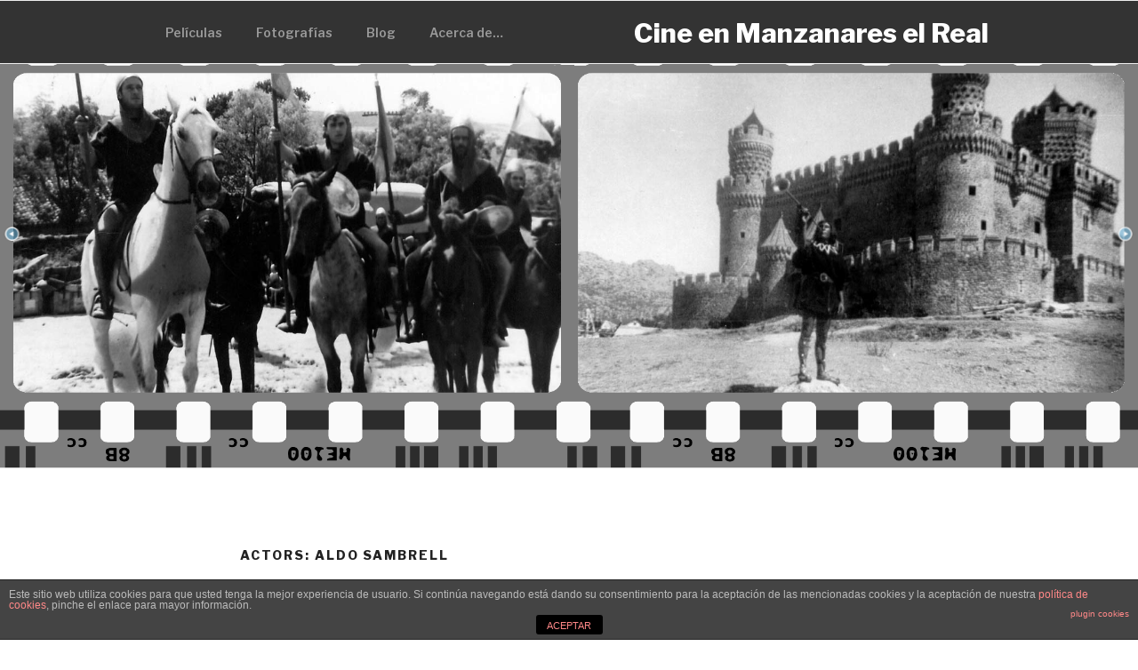

--- FILE ---
content_type: text/html; charset=UTF-8
request_url: http://cine.elrealdemanzanares.org/actor/aldo-sambrell/
body_size: 41349
content:
<!DOCTYPE html>
<html lang="es" class="no-js no-svg">
<head>
<meta charset="UTF-8">
<meta name="viewport" content="width=device-width, initial-scale=1">
<link rel="profile" href="http://gmpg.org/xfn/11">

<script>(function(html){html.className = html.className.replace(/\bno-js\b/,'js')})(document.documentElement);</script>
<title>Aldo Sambrell &#8211; Cine en Manzanares el Real</title>
<link rel='dns-prefetch' href='//fonts.googleapis.com' />
<link rel='dns-prefetch' href='//s.w.org' />
<link href='https://fonts.gstatic.com' crossorigin rel='preconnect' />
<link rel="alternate" type="application/rss+xml" title="Cine en Manzanares el Real &raquo; Feed" href="http://cine.elrealdemanzanares.org/feed/" />
<link rel="alternate" type="application/rss+xml" title="Cine en Manzanares el Real &raquo; RSS de los comentarios" href="http://cine.elrealdemanzanares.org/comments/feed/" />
<link rel="alternate" type="application/rss+xml" title="Cine en Manzanares el Real &raquo; Aldo Sambrell Actors Feed" href="http://cine.elrealdemanzanares.org/actor/aldo-sambrell/feed/" />
		<script type="text/javascript">
			window._wpemojiSettings = {"baseUrl":"https:\/\/s.w.org\/images\/core\/emoji\/11\/72x72\/","ext":".png","svgUrl":"https:\/\/s.w.org\/images\/core\/emoji\/11\/svg\/","svgExt":".svg","source":{"concatemoji":"http:\/\/cine.elrealdemanzanares.org\/wp-includes\/js\/wp-emoji-release.min.js?ver=4.9.28"}};
			!function(e,a,t){var n,r,o,i=a.createElement("canvas"),p=i.getContext&&i.getContext("2d");function s(e,t){var a=String.fromCharCode;p.clearRect(0,0,i.width,i.height),p.fillText(a.apply(this,e),0,0);e=i.toDataURL();return p.clearRect(0,0,i.width,i.height),p.fillText(a.apply(this,t),0,0),e===i.toDataURL()}function c(e){var t=a.createElement("script");t.src=e,t.defer=t.type="text/javascript",a.getElementsByTagName("head")[0].appendChild(t)}for(o=Array("flag","emoji"),t.supports={everything:!0,everythingExceptFlag:!0},r=0;r<o.length;r++)t.supports[o[r]]=function(e){if(!p||!p.fillText)return!1;switch(p.textBaseline="top",p.font="600 32px Arial",e){case"flag":return s([55356,56826,55356,56819],[55356,56826,8203,55356,56819])?!1:!s([55356,57332,56128,56423,56128,56418,56128,56421,56128,56430,56128,56423,56128,56447],[55356,57332,8203,56128,56423,8203,56128,56418,8203,56128,56421,8203,56128,56430,8203,56128,56423,8203,56128,56447]);case"emoji":return!s([55358,56760,9792,65039],[55358,56760,8203,9792,65039])}return!1}(o[r]),t.supports.everything=t.supports.everything&&t.supports[o[r]],"flag"!==o[r]&&(t.supports.everythingExceptFlag=t.supports.everythingExceptFlag&&t.supports[o[r]]);t.supports.everythingExceptFlag=t.supports.everythingExceptFlag&&!t.supports.flag,t.DOMReady=!1,t.readyCallback=function(){t.DOMReady=!0},t.supports.everything||(n=function(){t.readyCallback()},a.addEventListener?(a.addEventListener("DOMContentLoaded",n,!1),e.addEventListener("load",n,!1)):(e.attachEvent("onload",n),a.attachEvent("onreadystatechange",function(){"complete"===a.readyState&&t.readyCallback()})),(n=t.source||{}).concatemoji?c(n.concatemoji):n.wpemoji&&n.twemoji&&(c(n.twemoji),c(n.wpemoji)))}(window,document,window._wpemojiSettings);
		</script>
		<style type="text/css">
img.wp-smiley,
img.emoji {
	display: inline !important;
	border: none !important;
	box-shadow: none !important;
	height: 1em !important;
	width: 1em !important;
	margin: 0 .07em !important;
	vertical-align: -0.1em !important;
	background: none !important;
	padding: 0 !important;
}
</style>
<link rel='stylesheet' id='front-estilos-css'  href='http://cine.elrealdemanzanares.org/wp-content/plugins/asesor-cookies-para-la-ley-en-espana/html/front/estilos.css?ver=4.9.28' type='text/css' media='all' />
<link rel='stylesheet' id='bwg_frontend-css'  href='http://cine.elrealdemanzanares.org/wp-content/plugins/photo-gallery/css/bwg_frontend.css?ver=1.3.69' type='text/css' media='all' />
<link rel='stylesheet' id='bwg_font-awesome-css'  href='http://cine.elrealdemanzanares.org/wp-content/plugins/photo-gallery/css/font-awesome/font-awesome.css?ver=4.6.3' type='text/css' media='all' />
<link rel='stylesheet' id='bwg_mCustomScrollbar-css'  href='http://cine.elrealdemanzanares.org/wp-content/plugins/photo-gallery/css/jquery.mCustomScrollbar.css?ver=1.3.69' type='text/css' media='all' />
<link rel='stylesheet' id='bwg_googlefonts-css'  href='https://fonts.googleapis.com/css?family=Ubuntu&#038;subset=greek,latin,greek-ext,vietnamese,cyrillic-ext,latin-ext,cyrillic' type='text/css' media='all' />
<link rel='stylesheet' id='bwg_sumoselect-css'  href='http://cine.elrealdemanzanares.org/wp-content/plugins/photo-gallery/css/sumoselect.css?ver=3.0.2' type='text/css' media='all' />
<link rel='stylesheet' id='wpmoly-css'  href='http://cine.elrealdemanzanares.org/wp-content/plugins/wpmovielibrary/assets/css/public/wpmoly.css?ver=2.1.4.3' type='text/css' media='all' />
<link rel='stylesheet' id='wpmoly-flags-css'  href='http://cine.elrealdemanzanares.org/wp-content/plugins/wpmovielibrary/assets/css/public/wpmoly-flags.css?ver=2.1.4.3' type='text/css' media='all' />
<link rel='stylesheet' id='wpmoly-font-css'  href='http://cine.elrealdemanzanares.org/wp-content/plugins/wpmovielibrary/assets/fonts/wpmovielibrary/style.css?ver=2.1.4.3' type='text/css' media='all' />
<link rel='stylesheet' id='parent-style-css'  href='http://cine.elrealdemanzanares.org/wp-content/themes/twentyseventeen/style.css?ver=4.9.28' type='text/css' media='all' />
<link rel='stylesheet' id='twentyseventeen-fonts-css'  href='https://fonts.googleapis.com/css?family=Libre+Franklin%3A300%2C300i%2C400%2C400i%2C600%2C600i%2C800%2C800i&#038;subset=latin%2Clatin-ext' type='text/css' media='all' />
<link rel='stylesheet' id='twentyseventeen-style-css'  href='http://cine.elrealdemanzanares.org/wp-content/themes/twentyseventeen_child/style.css?ver=4.9.28' type='text/css' media='all' />
<!--[if lt IE 9]>
<link rel='stylesheet' id='twentyseventeen-ie8-css'  href='http://cine.elrealdemanzanares.org/wp-content/themes/twentyseventeen/assets/css/ie8.css?ver=1.0' type='text/css' media='all' />
<![endif]-->
<script type='text/javascript' src='http://cine.elrealdemanzanares.org/wp-includes/js/jquery/jquery.js?ver=1.12.4'></script>
<script type='text/javascript' src='http://cine.elrealdemanzanares.org/wp-includes/js/jquery/jquery-migrate.min.js?ver=1.4.1'></script>
<script type='text/javascript'>
/* <![CDATA[ */
var cdp_cookies_info = {"url_plugin":"http:\/\/cine.elrealdemanzanares.org\/wp-content\/plugins\/asesor-cookies-para-la-ley-en-espana\/plugin.php","url_admin_ajax":"http:\/\/cine.elrealdemanzanares.org\/wp-admin\/admin-ajax.php"};
/* ]]> */
</script>
<script type='text/javascript' src='http://cine.elrealdemanzanares.org/wp-content/plugins/asesor-cookies-para-la-ley-en-espana/html/front/principal.js?ver=4.9.28'></script>
<script type='text/javascript' src='http://cine.elrealdemanzanares.org/wp-content/plugins/photo-gallery/js/bwg_frontend.js?ver=1.3.69'></script>
<script type='text/javascript'>
/* <![CDATA[ */
var bwg_objectsL10n = {"bwg_select_tag":"Select Tag","bwg_search":"Buscar"};
/* ]]> */
</script>
<script type='text/javascript' src='http://cine.elrealdemanzanares.org/wp-content/plugins/photo-gallery/js/jquery.sumoselect.min.js?ver=3.0.2'></script>
<script type='text/javascript' src='http://cine.elrealdemanzanares.org/wp-content/plugins/photo-gallery/js/jquery.mobile.js?ver=1.3.69'></script>
<script type='text/javascript' src='http://cine.elrealdemanzanares.org/wp-content/plugins/photo-gallery/js/jquery.mCustomScrollbar.concat.min.js?ver=1.3.69'></script>
<script type='text/javascript' src='http://cine.elrealdemanzanares.org/wp-content/plugins/photo-gallery/js/jquery.fullscreen-0.4.1.js?ver=0.4.1'></script>
<script type='text/javascript'>
/* <![CDATA[ */
var bwg_objectL10n = {"bwg_field_required":"se requiere el campo. ","bwg_mail_validation":"Esta no es una direcci\u00f3n de correo electr\u00f3nico v\u00e1lida.","bwg_search_result":"No hay im\u00e1genes que coincidan con su b\u00fasqueda."};
/* ]]> */
</script>
<script type='text/javascript' src='http://cine.elrealdemanzanares.org/wp-content/plugins/photo-gallery/js/bwg_gallery_box.js?ver=1.3.69'></script>
<script type='text/javascript' src='http://cine.elrealdemanzanares.org/wp-content/plugins/slider/js/jssor.js?ver=4.9.28'></script>
<script type='text/javascript' src='http://cine.elrealdemanzanares.org/wp-content/plugins/slider/js/helper.js?ver=4.9.28'></script>
<script type='text/javascript' src='http://cine.elrealdemanzanares.org/wp-content/plugins/slider/js/rslightbox.js?ver=4.9.28'></script>
<!--[if lt IE 9]>
<script type='text/javascript' src='http://cine.elrealdemanzanares.org/wp-content/themes/twentyseventeen/assets/js/html5.js?ver=3.7.3'></script>
<![endif]-->
<link rel='https://api.w.org/' href='http://cine.elrealdemanzanares.org/wp-json/' />
<link rel="EditURI" type="application/rsd+xml" title="RSD" href="http://cine.elrealdemanzanares.org/xmlrpc.php?rsd" />
<link rel="wlwmanifest" type="application/wlwmanifest+xml" href="http://cine.elrealdemanzanares.org/wp-includes/wlwmanifest.xml" /> 
<meta name="generator" content="WordPress 4.9.28" />
<!-- Global site tag (gtag.js) - Google Analytics -->
<script async src="https://www.googletagmanager.com/gtag/js?id=UA-116196667-1"></script>
<script>
  window.dataLayer = window.dataLayer || [];
  function gtag(){dataLayer.push(arguments);}
  gtag('js', new Date());

  gtag('config', 'UA-116196667-1');
</script>
</head>

<body class="archive tax-actor term-aldo-sambrell term-101 hfeed has-header-image page-one-column colors-light">
<div id="page" class="site">
	<a class="skip-link screen-reader-text" href="#content">Ir al contenido</a>

	<header id="masthead" class="site-header" role="banner">

				<!-- Construct js Slider -->
<script>
	var reslider1  = {
		id: '1',
		name: 'Front slider',
		params:JSON.parse('{"lightbox":0,"slide_effect":"effect_1","open_close_effect":"none","arrows_style":"arrows_1","imageframes":6,"imagefilters":0,"sortimagesby":0,"sharing":{"show":{"facebook":0,"twitter":0,"googleplus":0,"pinterest":0,"linkedin":0,"tumblr":0},"type":0},"autoplay":1,"pauseonhover":1,"rightclickprotection":1,"behavior":1,"effect":{"type":7,"duration":700,"interval":4000},"thumbnails":{"show":0,"positioning":0},"custom":{"type":"text"},"title":{"show":0,"position":"1","style":{"width":213,"height":61,"left":"571.375px","top":"14.7031px","color":"FFFFFF","opacity":0,"font":{"size":18},"border":{"color":"FFFFFF","width":1,"radius":2},"background":{"color":"FFFFFF","hover":"30FF4F"}}},"description":{"show":0,"position":"1","style":{"width":768,"height":116,"left":"16.375px","top":"345.703px","color":"FFFFFF","opacity":80,"font":{"size":14},"border":{"color":"3478FF","width":0,"radius":2},"background":{"color":"000000","hover":"000000"}}},"arrows":{"show":2,"type":1,"style":{"background":{"width":"49","height":"49","left":"91px 46px","right":"-44px 1px","hover":{"left":"91px 46px","right":"-44px 1px"},"free":{"width":"49","height":"49","left":"91px 46px","right":"-44px 1px","hover":{"left":"91px 46px","right":"-44px 1px"}}}}},"bullets":{"show":2,"type":"0","position":0,"autocenter":"0","rows":1,"s_x":10,"s_y":10,"orientation":1,"style":{"background":{"width":"60","height":"60","color":{"hover":"646464","active":"30FF4F","link":"CCCCCC"}},"position":{"top":"16px","left":"10px","free":{"top":"16px","left":"10px"}}}}}'),
		style:JSON.parse('{"background":"blue;","border":"1px solid red;","color":"yellow","width":"3000","height":"1234","marginLeft":"0","marginRight":"0","marginTop":"0","marginBottom":"0"}'),
		custom:JSON.parse('{}'),
		count: '3',
		slides:{}
	};
		reslider1['slides']['slide'+'14'] = {};
		reslider1['slides']['slide'+'14']['id'] = '14';
		reslider1.slides['slide'+'14']['title'] = 'slider-film1';
		reslider1.slides['slide'+'14']['description'] = '';
		reslider1.slides['slide'+'14']['image_link'] = '';
		reslider1.slides['slide'+'14']['url'] = 'http://cine.elrealdemanzanares.org/wp-content/uploads/2017/10/slider-film1.png';
		reslider1.slides['slide'+'14']['type'] = '';
		reslider1.slides['slide'+'14']['custom'] = JSON.parse('{}');
		reslider1['slides']['slide'+'16'] = {};
		reslider1['slides']['slide'+'16']['id'] = '16';
		reslider1.slides['slide'+'16']['title'] = 'slider-film3';
		reslider1.slides['slide'+'16']['description'] = '';
		reslider1.slides['slide'+'16']['image_link'] = '';
		reslider1.slides['slide'+'16']['url'] = 'http://cine.elrealdemanzanares.org/wp-content/uploads/2017/10/slider-film3.png';
		reslider1.slides['slide'+'16']['type'] = '';
		reslider1.slides['slide'+'16']['custom'] = JSON.parse('{}');
		reslider1['slides']['slide'+'13'] = {};
		reslider1['slides']['slide'+'13']['id'] = '13';
		reslider1.slides['slide'+'13']['title'] = 'slider-film2';
		reslider1.slides['slide'+'13']['description'] = '';
		reslider1.slides['slide'+'13']['image_link'] = '';
		reslider1.slides['slide'+'13']['url'] = 'http://cine.elrealdemanzanares.org/wp-content/uploads/2017/10/slider-film2.png';
		reslider1.slides['slide'+'13']['type'] = '';
		reslider1.slides['slide'+'13']['custom'] = JSON.parse('{}');
</script>
		<div id="slider1_container_">
			<div class="frame_container_1">
				<div id="slider1_container" jssor-slider="false" style="width: 3000px; height: 1234px;">
		<div data-u="loading" class="reslide_loading">
			<div></div>
		</div>
		  <!-- Slides Container -->
			<div data-u="slides" class=" reslide_slides">
							<div class="slide1_14">
												<img class="image_14" src="http://cine.elrealdemanzanares.org/wp-content/uploads/2017/10/slider-film1.png"
								 alt="http://cine.elrealdemanzanares.org/wp-content/uploads/2017/10/slider-film1.png"/>
											
								</div>
							<div class="slide1_16">
												<img class="image_16" src="http://cine.elrealdemanzanares.org/wp-content/uploads/2017/10/slider-film3.png"
								 alt="http://cine.elrealdemanzanares.org/wp-content/uploads/2017/10/slider-film3.png"/>
											
								</div>
							<div class="slide1_13">
												<img class="image_13" src="http://cine.elrealdemanzanares.org/wp-content/uploads/2017/10/slider-film2.png"
								 alt="http://cine.elrealdemanzanares.org/wp-content/uploads/2017/10/slider-film2.png"/>
											
								</div>
						</div>
						<!--#region Bullet Navigator Skin Begin -->


			<!-- bullet navigator container -->
			<div data-u="navigator" class=" reslide_navigator" style="bottom: 16px; right: 10px;">
				<!-- bullet navigator item prototype -->
				<div data-u="prototype" class="reslide_dot"></div>
			</div>
			<!--#endregion Bullet Navigator Skin End -->
			<!-- Arrow Left -->
			<span data-u="arrowleft" class=" reslide_arrow_left" style="top: 123px; left: 8px;">
			</span>
			<!-- Arrow Right -->
			<span data-u="arrowright" class=" reslide_arrow_right" style="top: 123px; right: 8px;">
			</span>
			<!-- Trigger -->
				<div data-u="thumbnavigator" class="reslide-thumbnail1" style="right: 0px; bottom: 0px;">
					<!-- Thumbnail Item Skin Begin -->
					<div data-u="slides" style=" bottom: 25px; right: 30px;cursor: default;">
						<div data-u="prototype" class="p">
							<div class=w><div data-u="thumbnailtemplate" class="t"></div></div>
							<div class=c></div>
						</div>
					</div>
					<!-- Thumbnail Item Skin End -->
				</div>
		</div>
			</div>
		</div>
	
       	<style>

/* Lightbox styles */

.lightbox_iframe_cover {position:absolute;width:100%;height:100%;z-index:999}
a.slider_lightbox > div {width: 100% !important; height: 100% !important; padding: 0 !important}
.rwd-object{border:10px solid white}
.rwd-icon{speak:none;font-style:normal;font-weight:400;font-variant:normal;text-transform:none;line-height:1;-webkit-font-smoothing:antialiased;-moz-osx-font-smoothing:grayscale}
.rwd-arrows .rwd-next,.rwd-arrows .rwd-prev{background-color:rgba(0,0,0,.9);border-radius:2px;color:#999;cursor:pointer;display:block;font-size:22px;margin-top:-10px;padding:8px 8px 7px;position:absolute;z-index:1080}
.rwd-arrows .rwd-next.disabled,.rwd-arrows .rwd-prev.disabled{pointer-events:none;opacity:.5}
.rwd-toolbar{z-index:1082;left:0;position:absolute;top:0;width:100%}
.rwd-bar .rwd-icon,.rwd-toolbar .rwd-icon{cursor:pointer;color:#999;float:right;font-size:24px;line-height:27px;text-align:center;text-decoration:none!important;outline:0;-webkit-transition:color .2s linear;-o-transition:color .2s linear;transition:color .2s linear}
.rwd-bar .rwd-icon{position:absolute;bottom:0;z-index:1081}
.rwd-icon svg{cursor:pointer}
.rwd-bar .rwd-icon:hover,.rwd-toolbar .rwd-icon:hover{color:#FFF}
.rwd-bar .rwd-icon0:hover,.rwd-toolbar .rwd-icon0:hover,.rwd-arrows .rwd-icon0:hover{color:#000}
.rwd-arrows .rwd-prev, .rwd-arrows .rwd-next, .rwd-close {width: 46px;height: 46px;background:url(http://cine.elrealdemanzanares.org/wp-content/plugins/slider/Front_images/arrows/rslightbox_arrows.png);}
.rwd-arrows.arrows_1 .rwd-next {background-position: 227px 164px;}
.rwd-arrows.arrows_1 .rwd-prev {background-position: 277px 164px;}
.rwd-close.arrows_1 {width: 25px;height: 25px;background-position: 266px 194px;background-color: #fff;border-radius: 50%;}
.rwd-arrows.arrows_2 .rwd-next {background-position: 227px 110px;}
.rwd-arrows.arrows_2 .rwd-prev {background-position: 277px 110px;}
.rwd-close.arrows_2 {width: 25px;height: 25px;background-position: 266px 194px;background-color: #fff;border-radius: 50%;}
.rwd-arrows.arrows_3 .rwd-next {background-position: 227px 63px;}
.rwd-arrows.arrows_3 .rwd-prev {background-position: 277px 63px;}
.rwd-close.arrows_3 {width: 25px;height: 25px;background-position: 217px 195px;background-color: #fff;border-radius: 50%;}
.rwd-arrows.arrows_4 .rwd-next {background-position: 90px 167px;}
.rwd-arrows.arrows_4 .rwd-prev {background-position: 131px 167px;}
.rwd-close.arrows_4 {width: 30px;height: 30px;background-position: 38px 158px;}
.rwd-arrows.arrows_5 .rwd-next {background-position: 97px 108px;}
.rwd-arrows.arrows_5 .rwd-prev {background-position: 140px 108px;}
.rwd-close.arrows_5 {width: 25px;height: 25px;background-position: 43px 100px;}
.rwd-arrows.arrows_6 .rwd-next {background-position: 95px 63px;}
.rwd-arrows.arrows_6 .rwd-prev {background-position: 139px 63px;}
.rwd-close.arrows_6 {width: 35px;height: 35px;background-position: 48px 57px;}
.barCont{background:rgba(0,0,0,.9);width:100%;height:45px;position:absolute;bottom:0;z-index:1071}
#rwd-counter{color:#999;display:inline-block;font-size:16px;padding-top:12px;vertical-align:middle}
.rwd-bar #rwd-counter{position:absolute;bottom:11px;left:50%;transform:translateX(-50%);z-index:1090}
.rwd-next,.rwd-prev,.rwd-toolbar{opacity:1;-webkit-transition:-webkit-transform .35s cubic-bezier(0,0,.25,1) 0s,opacity .35s cubic-bezier(0,0,.25,1) 0s,color .2s linear;-moz-transition:-moz-transform .35s cubic-bezier(0,0,.25,1) 0s,opacity .35s cubic-bezier(0,0,.25,1) 0s,color .2s linear;-o-transition:-o-transform .35s cubic-bezier(0,0,.25,1) 0s,opacity .35s cubic-bezier(0,0,.25,1) 0s,color .2s linear;transition:transform .35s cubic-bezier(0,0,.25,1) 0s,opacity .35s cubic-bezier(0,0,.25,1) 0s,color .2s linear}
.rwd-cont .rwd-video-cont{display:inline-block;vertical-align:middle;max-width:1140px;max-height:100%;width:100%;padding:0 5px;top:50%;transform:translateY(-50%);position:relative}
.rwd-cont .rwd-container,.rwd-cont .rwd-image{max-width:100%;max-height:100%;transform:translateY(-50%);-ms-transform: translateY(-50%);-webkit-transform: translateY(-50%);-moz-transform: translateY(-50%);-o-transform: translateY(-50%);}
.rwd-cont .rwd-video{width:100%;height:0;padding-bottom:56.25%;overflow:hidden;position:relative}
.rwd-cont .rwd-video .rwd-object{display:inline-block;position:absolute;top:0;left:0;width:100%!important;height:100%!important}
.rwd-cont .rwd-video .rwd-video-play{width:84px;height:59px;position:absolute;left:50%;top:50%;margin-left:-42px;margin-top:-30px;z-index:1080;cursor:pointer}
.rwd-cont .rwd-video-object{width:100%!important;height:100%!important;position:absolute;top:0;left:0}
.rwd-cont .rwd-has-video .rwd-video-object{visibility:hidden}
.rwd-cont .rwd-has-video.rwd-video-playing .rwd-object,.rwd-cont .rwd-has-video.rwd-video-playing .rwd-video-play{display:none}
.rwd-cont .rwd-has-video.rwd-video-playing .rwd-video-object{visibility:visible}
.rwd-autoplay-button{left:50px}
.rwd-autoplay-button > .pause_bg{display:none}
.rwd-cont .rwd-caret{border-left:10px solid transparent;border-right:10px solid transparent;border-top:10px dashed;bottom:-10px;display:inline-block;height:0;left:50%;margin-left:-5px;position:absolute;vertical-align:middle;width:0}
.rwd-cont{width:100%;height:100%;position:fixed;top:0;left:0;z-index:9999999;opacity:0;-webkit-transition:opacity .15s ease 0s;-o-transition:opacity .15s ease 0s;transition:opacity .15s ease 0s}
.rwd-cont *{-webkit-box-sizing:border-box;-moz-box-sizing:border-box;box-sizing:border-box}
.rwd-cont.rwd-visible{opacity:1}
.rwd-cont.rwd-support .rwd-item.rwd-current,.rwd-cont.rwd-support .rwd-item.rwd-next-slide,.rwd-cont.rwd-support .rwd-item.rwd-prev-slide{-webkit-transition-duration:inherit!important;transition-duration:inherit!important;-webkit-transition-timing-function:inherit!important;transition-timing-function:inherit!important}
.rwd-cont .rwd-container{height:100%;width:100%;position:relative;overflow:hidden;margin-left:auto;margin-right:auto;top:50%;overflow:inherit}
.rwd-cont .cont-inner{width:100%;height:100%;position:absolute;left:0;top:0;white-space:nowrap}
.rwd-cont .contInner{width:40%;height:100%;position:absolute;left:60%;white-space:nowrap;z-index: 1200;background: black}
.rwd-cont.rwd-noSupport .rwd-current,.rwd-cont.rwd-support .rwd-current,.rwd-cont.rwd-support .rwd-next-slide,.rwd-cont.rwd-support .rwd-prev-slide{display:inline-block!important}
.rwd-cont .rwd-img-wrap,.rwd-cont .rwd-item{display:inline-block;text-align:center;position:absolute;width:100%;height:100%}
.rwd-cont .rwd-img-wrap{position:absolute;padding:0 5px;left:0;right:0;top:0;bottom:0}
.rwd-cont .rwd-item.rwd-complete{background-image:none}
.rwd-cont .rwd-item.rwd-current{z-index:1060}
.rwd-cont .rwd-image{display:inline-block;vertical-align:middle;width:auto !important;height:auto !important;top:50%;position:relative}
.rwd-cont.rwd-show-after-load .rwd-item .rwd-object,.rwd-cont.rwd-show-after-load .rwd-item .rwd-video-play{opacity:0;-webkit-transition:opacity .15s ease 0s;-o-transition:opacity .15s ease 0s;transition:opacity .15s ease 0s}
.rwd-cont.rwd-show-after-load .rwd-item.rwd-complete .rwd-object,.rwd-cont.rwd-show-after-load .rwd-item.rwd-complete .rwd-video-play{opacity:1}
.rwd-overlay{position:fixed;top:0;left:0;right:0;bottom:0;z-index:9999997;background:rgba(0,0,0,.7);opacity:0;-webkit-transition:opacity .15s ease 0s;-o-transition:opacity .15s ease 0s;transition:opacity .15s ease 0s}
.rwd-overlay.in{opacity:1}
.rwd-container .rwd-thumb-cont {position: absolute;width: 100%;z-index: 1080}
.rwd-container .rwd-thumb {padding: 10px 0;height: 100%}
.rwd-container .rwd-thumb-item {border-radius: 5px;float: left;overflow: hidden;cursor: pointer;height: 100%;margin-bottom: 5px;}
@media (min-width: 768px) {.rwd-container .rwd-thumb-item {-webkit-transition: border-color 0.25s ease;-o-transition: border-color 0.25s ease;transition: border-color 0.25s ease;}}
.rwd-container .rwd-thumb-item img {width: 100%;height: 100%;object-fit: cover;}
.rwd-container .rwd-toggle-thumb {background-color: #0D0A0A;border-radius: 2px 2px 0 0;color: #999;cursor: pointer;font-size: 24px;height: 39px;line-height: 27px; padding: 5px 0;position: absolute;left: 20px;text-align: center;top: -39px;width: 50px;}

/* Open/Close effects */
.rwd-container.open_1 {animation: unfoldIn 1s cubic-bezier(0.165, 0.840, 0.440, 1.000);}
.rwd-container.close_1 {animation: unfoldOut 1s .3s cubic-bezier(0.165, 0.840, 0.440, 1.000);}
@keyframes unfoldIn {0% {transform: translateY(-50%) scaleY(.002);}50% {transform: translateY(-50%) scaleY(.002);}100% {transform: translateY(-50%) scaleY(1);}}
@keyframes unfoldOut {0% {transform: translateY(-50%) scaleY(1);}50% {transform: translateY(-50%) scaleY(.002);}100% {transform: translateY(-50%) scaleY(.002);}}
.rwd-container.open_2 {animation: blowUpIn .5s cubic-bezier(0.165, 0.840, 0.440, 1.000);}
.rwd-container.close_2 {animation: blowUpOut .5s cubic-bezier(0.165, 0.840, 0.440, 1.000);}
@keyframes blowUpIn {0% {transform: translateY(-50%) scale(0);}100% {transform: translateY(-50%) scale(1);}}
@keyframes blowUpOut {0% {transform: translateY(-50%) scale(1);opacity:1;}100% {transform: translateY(-50%) scale(0);opacity:0;}}
.rwd-container.open_3 {animation: roadRunnerIn .3s cubic-bezier(0.165, 0.840, 0.440, 1.000);}
.rwd-container.close_3 {animation: roadRunnerOut .5s cubic-bezier(0.165, 0.840, 0.440, 1.000);}
@keyframes roadRunnerIn {0% {transform:translate(-1500px, -50%) skewX(50deg) scaleX(1.3);}70% {transform:translate(30px, -50%) skewX(-25deg) scaleX(.9);}100% {transform:translate(0px, -50%) skewX(0deg) scaleX(1);}}
@keyframes roadRunnerOut {0% {transform:translate(0px, -50%) skewX(0deg) scaleX(1);}30% {transform:translate(-30px, -50%) skewX(-25deg) scaleX(.9);}100% {transform:translate(1500px, -50%) skewX(50deg) scaleX(1.3);}}
.rwd-container.open_4 {animation: runnerIn .3s cubic-bezier(0.165, 0.840, 0.440, 1.000);}
.rwd-container.close_4 {animation: runnerOut .5s cubic-bezier(0.165, 0.840, 0.440, 1.000);}
@keyframes runnerIn {0% {transform:translate(-1500px, -50%);}70% {transform:translate(30px, -50%);}100% {transform:translate(0px, -50%);}}
@keyframes runnerOut {0% {transform:translate(0px, -50%);}30% {transform:translate(-30px, -50%);}100% {transform:translate(1500px, -50%);}}
.rwd-container.open_5 {animation: rotateIn .3s cubic-bezier(0.165, 0.840, 0.440, 1.000);}
.rwd-container.close_5 {animation: rotateOut .5s cubic-bezier(0.165, 0.840, 0.440, 1.000);}
@-ms-keyframes rotateIn {from {-ms-transform: translateY(-50%) rotate(0deg);} to { -ms-transform: translateY(-50%)rotate(360deg);}}
@-moz-keyframes rotateIn {from {-moz-transform: translateY(-50%) rotate(0deg);} to { -moz-transform: translateY(-50%)rotate(360deg);}}
@-webkit-keyframes rotateIn {from {-webkit-transform: translateY(-50%) rotate(0deg);} to { -webkit-transform: translateY(-50%)rotate(360deg);}}
@keyframes rotateIn {from {transform: translateY(-50%) rotate(0deg);} to { transform: translateY(-50%)rotate(360deg);}}
@-ms-keyframes rotateOut {from {-ms-transform: translateY(-50%) rotate(360deg);} to { -ms-transform: translateY(-50%)rotate(0deg);}}
@-moz-keyframes rotateOut {from {-moz-transform: translateY(-50%) rotate(360deg);} to { -moz-transform: translateY(-50%)rotate(0deg);}}
@-webkit-keyframes rotateOut {from {-webkit-transform: translateY(-50%) rotate(360deg);} to { -webkit-transform: translateY(-50%)rotate(0deg);}}
@keyframes rotateOut {from {transform: translateY(-50%) rotate(360deg);} to { transform: translateY(-50%)rotate(0deg);}}
.rwd-container.open_1_r {animation: unfold_In 1s cubic-bezier(0.165, 0.840, 0.440, 1.000);}
.rwd-container.close_1_r {animation: unfold_Out 1s .3s cubic-bezier(0.165, 0.840, 0.440, 1.000);}
@keyframes unfold_In {0% {transform: translateY(-50%) scaleX(.002);}50% {transform: translateY(-50%) scaleX(.002);}100% {transform: translateY(-50%) scaleX(1);}}
@keyframes unfold_Out {0% {transform: translateY(-50%) scaleX(1);}50% {transform: translateY(-50%) scaleX(.002);}100% {transform: translateY(-50%) scaleX(.002);}}
.rwd-container.open_2_r {animation: blowUp_In .5s cubic-bezier(0.165, 0.840, 0.440, 1.000);}
.rwd-container.close_2_r {animation: blowUp_Out .5s cubic-bezier(0.165, 0.840, 0.440, 1.000);}
@keyframes blowUp_In {0% {transform: translateY(-50%) scale(2);}100% {transform: translateY(-50%) scale(1);}}
@keyframes blowUp_Out {0% {transform: translateY(-50%) scale(1);opacity:1;}100% {transform: translateY(-50%) scale(2);opacity:0;}}
.rwd-container.open_3_r {animation: roadRunner_In .3s cubic-bezier(0.165, 0.840, 0.440, 1.000);}
.rwd-container.close_3_r {animation: roadRunner_Out .5s cubic-bezier(0.165, 0.840, 0.440, 1.000);}
@keyframes roadRunner_In {0% {transform:translate(1500px, -50%) skewX(50deg) scaleX(1.3);}70% {transform:translate(-30px, -50%) skewX(-25deg) scaleX(.9);}100% {transform:translate(0px, -50%) skewX(0deg) scaleX(1);}}
@keyframes roadRunner_Out {0% {transform:translate(0px, -50%) skewX(0deg) scaleX(1);}30% {transform:translate(30px, -50%) skewX(-25deg) scaleX(.9);}100% {transform:translate(-1500px, -50%) skewX(50deg) scaleX(1.3);}}
.rwd-container.open_4_r {animation: runner_In .3s cubic-bezier(0.165, 0.840, 0.440, 1.000);}
.rwd-container.close_4_r {animation: runner_Out .5s cubic-bezier(0.165, 0.840, 0.440, 1.000);}
@keyframes runner_In {0% {transform:translate(1500px, -50%);}70% {transform:translate(-30px, -50%);}100% {transform:translate(0px, -50%);}}
@keyframes runner_Out {0% {transform:translate(0px, -50%);}30% {transform:translate(30px, -50%);}100% {transform:translate(-1500px, -50%);}}
.rwd-container.open_5_r {animation: rotate_In .3s cubic-bezier(0.165, 0.840, 0.440, 1.000);}
.rwd-container.close_5_r {animation: rotate_Out .5s cubic-bezier(0.165, 0.840, 0.440, 1.000);}
@-ms-keyframes rotate_In {from {-ms-transform: translateY(-50%) rotate(360deg);} to { -ms-transform: translateY(-50%)rotate(0deg);}}
@-moz-keyframes rotate_In {from {-moz-transform: translateY(-50%) rotate(360deg);} to { -moz-transform: translateY(-50%)rotate(0deg);}}
@-webkit-keyframes rotate_In {from {-webkit-transform: translateY(-50%) rotate(360deg);} to { -webkit-transform: translateY(-50%)rotate(0deg);}}
@keyframes rotate_In {from {transform: translateY(-50%) rotate(360deg);} to { transform: translateY(-50%)rotate(0deg);}}
@-ms-keyframes rotate_Out {from {-ms-transform: translateY(-50%) rotate(0deg);} to { -ms-transform: translateY(-50%)rotate(360deg);}}
@-moz-keyframes rotate_Out {from {-moz-transform: translateY(-50%) rotate(0deg);} to { -moz-transform: translateY(-50%)rotate(360deg);}}
@-webkit-keyframes rotate_Out {from {-webkit-transform: translateY(-50%) rotate(0deg);} to { -webkit-transform: translateY(-50%)rotate(360deg);}}
@keyframes rotate_Out {from {transform: translateY(-50%) rotate(0deg);} to { transform: translateY(-50%)rotate(360deg);}}

/* Effects */
.rwd-support.rwd-no-trans .rwd-current,.rwd-support.rwd-no-trans .rwd-next-slide,.rwd-support.rwd-no-trans .rwd-prev-slide{-webkit-transition:none 0s ease 0s!important;-moz-transition:none 0s ease 0s!important;-o-transition:none 0s ease 0s!important;transition:none 0s ease 0s!important}
.rwd-support.rwd-animation .rwd-item,.rwd-support.rwd-use .rwd-item{-webkit-backface-visibility:hidden;-moz-backface-visibility:hidden;backface-visibility:hidden}
.rwd-support.rslider_effect_1 .rwd-item,.rwd-support.rslider_effect_3 .rwd-item,.rwd-support.rslider_effect_4 .rwd-item,.rwd-support.rslider_effect_5 .rwd-item,.rwd-support.rslider_effect_6 .rwd-item,.rwd-support.rslider_effect_7 .rwd-item,.rwd-support.rslider_effect_8 .rwd-item,.rwd-support.rslider_effect_9 .rwd-item,.rwd-support.rslider_effect_10 .rwd-item{opacity:0}
.rwd-support.rslider_effect_1 .rwd-item.rwd-current{opacity:1}
.rwd-support.rslider_effect_1 .rwd-item.rwd-current,.rwd-support.rslider_effect_1 .rwd-item.rwd-next-slide,.rwd-support.rslider_effect_1 .rwd-item.rwd-prev-slide{-webkit-transition:opacity .1s ease 0s;-moz-transition:opacity .1s ease 0s;-o-transition:opacity .1s ease 0s;transition:opacity .1s ease 0s}
.rwd-support.rslider_effect_2.rwd-use .rwd-item{opacity:0}
.rwd-support.rslider_effect_2.rwd-use .rwd-item.rwd-prev-slide{-webkit-transform:translate3d(-100%,0,0);transform:translate3d(-100%,0,0)}
.rwd-support.rslider_effect_2.rwd-use .rwd-item.rwd-next-slide{-webkit-transform:translate3d(100%,0,0);transform:translate3d(100%,0,0)}
.rwd-support.rslider_effect_2.rwd-use .rwd-item.rwd-current{-webkit-transform:translate3d(0,0,0);transform:translate3d(0,0,0);opacity:1}
.rwd-support.rslider_effect_2.rwd-use .rwd-item.rwd-current,.rwd-support.rslider_effect_2.rwd-use .rwd-item.rwd-next-slide,.rwd-support.rslider_effect_2.rwd-use .rwd-item.rwd-prev-slide{-webkit-transition:-webkit-transform 1s cubic-bezier(0,0,.25,1) 0s,opacity .1s ease 0s;-moz-transition:-moz-transform 1s cubic-bezier(0,0,.25,1) 0s,opacity .1s ease 0s;-o-transition:-o-transform 1s cubic-bezier(0,0,.25,1) 0s,opacity .1s ease 0s;transition:transform 1s cubic-bezier(0,0,.25,1) 0s,opacity .1s ease 0s}
.rwd-support.rslider_effect_2.rwd-animation .rwd-item{opacity:0;position:absolute;left:0}
.rwd-support.rslider_effect_2.rwd-animation .rwd-item.rwd-prev-slide{left:-100%}
.rwd-support.rslider_effect_2.rwd-animation .rwd-item.rwd-next-slide{left:100%}
.rwd-support.rslider_effect_2.rwd-animation .rwd-item.rwd-current{left:0;opacity:1}
.rwd-support.rslider_effect_2.rwd-animation .rwd-item.rwd-current,.rwd-support.rslider_effect_2.rwd-animation .rwd-item.rwd-next-slide,.rwd-support.rslider_effect_2.rwd-animation .rwd-item.rwd-prev-slide{-webkit-transition:left 1s cubic-bezier(0,0,.25,1) 0s,opacity .1s ease 0s;-moz-transition:left 1s cubic-bezier(0,0,.25,1) 0s,opacity .1s ease 0s;-o-transition:left 1s cubic-bezier(0,0,.25,1) 0s,opacity .1s ease 0s;transition:left 1s cubic-bezier(0,0,.25,1) 0s,opacity .1s ease 0s}
.rwd-support.rslider_effect_3 .rwd-item.rwd-prev-slide{-moz-transform:scale3d(1,0,1) translate3d(-100%,0,0);-o-transform:scale3d(1,0,1) translate3d(-100%,0,0);-ms-transform:scale3d(1,0,1) translate3d(-100%,0,0);-webkit-transform:scale3d(1,0,1) translate3d(-100%,0,0);transform:scale3d(1,0,1) translate3d(-100%,0,0)}
.rwd-support.rslider_effect_3 .rwd-item.rwd-next-slide{-moz-transform:scale3d(1,0,1) translate3d(100%,0,0);-o-transform:scale3d(1,0,1) translate3d(100%,0,0);-ms-transform:scale3d(1,0,1) translate3d(100%,0,0);-webkit-transform:scale3d(1,0,1) translate3d(100%,0,0);transform:scale3d(1,0,1) translate3d(100%,0,0)}
.rwd-support.rslider_effect_3 .rwd-item.rwd-current{-moz-transform:scale3d(1,1,1) translate3d(0,0,0);-o-transform:scale3d(1,1,1) translate3d(0,0,0);-ms-transform:scale3d(1,1,1) translate3d(0,0,0);-webkit-transform:scale3d(1,1,1) translate3d(0,0,0);transform:scale3d(1,1,1) translate3d(0,0,0);opacity:1}
.rwd-support.rslider_effect_3 .rwd-item.rwd-current,.rwd-support.rslider_effect_3 .rwd-item.rwd-next-slide,.rwd-support.rslider_effect_3 .rwd-item.rwd-prev-slide{-webkit-transition:-webkit-transform 1s cubic-bezier(0,0,.25,1) 0s,opacity .1s ease 0s;-moz-transition:-moz-transform 1s cubic-bezier(0,0,.25,1) 0s,opacity .1s ease 0s;-o-transition:-o-transform 1s cubic-bezier(0,0,.25,1) 0s,opacity .1s ease 0s;transition:transform 1s cubic-bezier(0,0,.25,1) 0s,opacity .1s ease 0s}
.rwd-support.rslider_effect_4 .rwd-item.rwd-prev-slide{-moz-transform:rotate(-360deg);-o-transform:rotate(-360deg);-ms-transform:rotate(-360deg);-webkit-transform:rotate(-360deg);transform:rotate(-360deg)}
.rwd-support.rslider_effect_4 .rwd-item.rwd-next-slide{-moz-transform:rotate(360deg);-o-transform:rotate(360deg);-ms-transform:rotate(360deg);-webkit-transform:rotate(360deg);transform:rotate(360deg)}
.rwd-support.rslider_effect_4 .rwd-item.rwd-current{-moz-transform:rotate(0deg);-o-transform:rotate(0deg);-ms-transform:rotate(0deg);-webkit-transform:rotate(0deg);transform:rotate(0deg);opacity:1}
.rwd-support.rslider_effect_4 .rwd-item.rwd-current,.rwd-support.rslider_effect_4 .rwd-item.rwd-next-slide,.rwd-support.rslider_effect_4 .rwd-item.rwd-prev-slide{-webkit-transition:-webkit-transform 1s cubic-bezier(0,0,.25,1) 0s,opacity .1s ease 0s;-moz-transition:-moz-transform 1s cubic-bezier(0,0,.25,1) 0s,opacity .1s ease 0s;-o-transition:-o-transform 1s cubic-bezier(0,0,.25,1) 0s,opacity .1s ease 0s;transition:transform 1s cubic-bezier(0,0,.25,1) 0s,opacity .1s ease 0s}
.rwd-support.rslider_effect_5 .rwd-item.rwd-prev-slide{-moz-transform:rotate(360deg);-o-transform:rotate(360deg);-ms-transform:rotate(360deg);-webkit-transform:rotate(360deg);transform:rotate(360deg)}
.rwd-support.rslider_effect_5 .rwd-item.rwd-next-slide{-moz-transform:rotate(-360deg);-o-transform:rotate(-360deg);-ms-transform:rotate(-360deg);-webkit-transform:rotate(-360deg);transform:rotate(-360deg)}
.rwd-support.rslider_effect_5 .rwd-item.rwd-current{-moz-transform:rotate(0deg);-o-transform:rotate(0deg);-ms-transform:rotate(0deg);-webkit-transform:rotate(0deg);transform:rotate(0deg);opacity:1}
.rwd-support.rslider_effect_5 .rwd-item.rwd-current,.rwd-support.rslider_effect_5 .rwd-item.rwd-next-slide,.rwd-support.rslider_effect_5 .rwd-item.rwd-prev-slide{-webkit-transition:-webkit-transform 1s cubic-bezier(0,0,.25,1) 0s,opacity .1s ease 0s;-moz-transition:-moz-transform 1s cubic-bezier(0,0,.25,1) 0s,opacity .1s ease 0s;-o-transition:-o-transform 1s cubic-bezier(0,0,.25,1) 0s,opacity .1s ease 0s;transition:transform 1s cubic-bezier(0,0,.25,1) 0s,opacity .1s ease 0s}
.rwd-support.rslider_effect_6 .rwd-item.rwd-prev-slide{-webkit-transform:translate3d(-100%,0,0);transform:translate3d(-100%,0,0)}
.rwd-support.rslider_effect_6 .rwd-item.rwd-next-slide{-moz-transform:translate3d(0,0,0) scale(.5);-o-transform:translate3d(0,0,0) scale(.5);-ms-transform:translate3d(0,0,0) scale(.5);-webkit-transform:translate3d(0,0,0) scale(.5);transform:translate3d(0,0,0) scale(.5)}
.rwd-support.rslider_effect_6 .rwd-item.rwd-current{-webkit-transform:translate3d(0,0,0);transform:translate3d(0,0,0);opacity:1}
.rwd-support.rslider_effect_6 .rwd-item.rwd-current,.rwd-support.rslider_effect_6 .rwd-item.rwd-next-slide,.rwd-support.rslider_effect_6 .rwd-item.rwd-prev-slide{-webkit-transition:-webkit-transform 1s cubic-bezier(0,0,.25,1) 0s,opacity .1s ease 0s;-moz-transition:-moz-transform 1s cubic-bezier(0,0,.25,1) 0s,opacity .1s ease 0s;-o-transition:-o-transform 1s cubic-bezier(0,0,.25,1) 0s,opacity .1s ease 0s;transition:transform 1s cubic-bezier(0,0,.25,1) 0s,opacity .1s ease 0s}
.rwd-support.rslider_effect_7 .rwd-item.rwd-prev-slide{-moz-transform:translate3d(0,0,0) scale(.5);-o-transform:translate3d(0,0,0) scale(.5);-ms-transform:translate3d(0,0,0) scale(.5);-webkit-transform:translate3d(0,0,0) scale(.5);transform:translate3d(0,0,0) scale(.5)}
.rwd-support.rslider_effect_7 .rwd-item.rwd-next-slide{-webkit-transform:translate3d(100%,0,0);transform:translate3d(100%,0,0)}
.rwd-support.rslider_effect_7 .rwd-item.rwd-current{-webkit-transform:translate3d(0,0,0);transform:translate3d(0,0,0);opacity:1}
.rwd-support.rslider_effect_7 .rwd-item.rwd-current,.rwd-support.rslider_effect_7 .rwd-item.rwd-next-slide,.rwd-support.rslider_effect_7 .rwd-item.rwd-prev-slide{-webkit-transition:-webkit-transform 1s cubic-bezier(0,0,.25,1) 0s,opacity .1s ease 0s;-moz-transition:-moz-transform 1s cubic-bezier(0,0,.25,1) 0s,opacity .1s ease 0s;-o-transition:-o-transform 1s cubic-bezier(0,0,.25,1) 0s,opacity .1s ease 0s;transition:transform 1s cubic-bezier(0,0,.25,1) 0s,opacity .1s ease 0s}
.rwd-support.rslider_effect_8 .rwd-item.rwd-prev-slide{-webkit-transform:scale3d(1.1,1.1,1.1);transform:scale3d(1.1,1.1,1.1)}
.rwd-support.rslider_effect_8 .rwd-item.rwd-next-slide{-webkit-transform:scale3d(.9,.9,.9);transform:scale3d(.9,.9,.9)}
.rwd-support.rslider_effect_8 .rwd-item.rwd-current{-webkit-transform:scale3d(1,1,1);transform:scale3d(1,1,1);opacity:1}
.rwd-support.rslider_effect_8 .rwd-item.rwd-current,.rwd-support.rslider_effect_8 .rwd-item.rwd-next-slide,.rwd-support.rslider_effect_8 .rwd-item.rwd-prev-slide{-webkit-transition:-webkit-transform 1s cubic-bezier(0,0,.25,1) 0s,opacity 1s ease 0s;-moz-transition:-moz-transform 1s cubic-bezier(0,0,.25,1) 0s,opacity 1s ease 0s;-o-transition:-o-transform 1s cubic-bezier(0,0,.25,1) 0s,opacity 1s ease 0s;transition:transform 1s cubic-bezier(0,0,.25,1) 0s,opacity 1s ease 0s}
.rwd-support.rslider_effect_9 .rwd-item.rwd-prev-slide{-webkit-transform:translate3d(0,-100%,0);transform:translate3d(0,-100%,0)}
.rwd-support.rslider_effect_9 .rwd-item.rwd-next-slide{-webkit-transform:translate3d(0,100%,0);transform:translate3d(0,100%,0)}
.rwd-support.rslider_effect_9 .rwd-item.rwd-current{-webkit-transform:translate3d(0,0,0);transform:translate3d(0,0,0);opacity:1}
.rwd-support.rslider_effect_9 .rwd-item.rwd-current,.rwd-support.rslider_effect_9 .rwd-item.rwd-next-slide,.rwd-support.rslider_effect_9 .rwd-item.rwd-prev-slide{-webkit-transition:-webkit-transform 1s cubic-bezier(0,0,.25,1) 0s,opacity .1s ease 0s;-moz-transition:-moz-transform 1s cubic-bezier(0,0,.25,1) 0s,opacity .1s ease 0s;-o-transition:-o-transform 1s cubic-bezier(0,0,.25,1) 0s,opacity .1s ease 0s;transition:transform 1s cubic-bezier(0,0,.25,1) 0s,opacity .1s ease 0s}
.rwd-support.rslider_effect_10 .rwd-item.rwd-prev-slide {-moz-transform: scale3d(0, 0, 0) translate3d(-100%, 0, 0);-o-transform: scale3d(0, 0, 0) translate3d(-100%, 0, 0);-ms-transform: scale3d(0, 0, 0) translate3d(-100%, 0, 0);-webkit-transform: scale3d(0, 0, 0) translate3d(-100%, 0, 0);transform: scale3d(0, 0, 0) translate3d(-100%, 0, 0);}
.rwd-support.rslider_effect_10 .rwd-item.rwd-next-slide {-moz-transform: scale3d(0, 0, 0) translate3d(100%, 0, 0);-o-transform: scale3d(0, 0, 0) translate3d(100%, 0, 0);-ms-transform: scale3d(0, 0, 0) translate3d(100%, 0, 0);-webkit-transform: scale3d(0, 0, 0) translate3d(100%, 0, 0);transform: scale3d(0, 0, 0) translate3d(100%, 0, 0);}
.rwd-support.rslider_effect_10 .rwd-item.rwd-current {-moz-transform: scale3d(1, 1, 1) translate3d(0, 0, 0);-o-transform: scale3d(1, 1, 1) translate3d(0, 0, 0);-ms-transform: scale3d(1, 1, 1) translate3d(0, 0, 0);-webkit-transform: scale3d(1, 1, 1) translate3d(0, 0, 0);transform: scale3d(1, 1, 1) translate3d(0, 0, 0);opacity: 1;}
.rwd-support.rslider_effect_10 .rwd-item.rwd-prev-slide, .rwd-support.rslider_effect_10 .rwd-item.rwd-next-slide, .rwd-support.rslider_effect_10 .rwd-item.rwd-current {-webkit-transition: -webkit-transform 1s cubic-bezier(0, 0, 0.25, 1) 0s, opacity 1s ease 0s;=moz-transition: -moz-transform 1s cubic-bezier(0, 0, 0.25, 1) 0s, opacity 1s ease 0s;-o-transition: -o-transform 1s cubic-bezier(0, 0, 0.25, 1) 0s, opacity 1s ease 0s;transition: transform 1s cubic-bezier(0, 0, 0.25, 1) 0s, opacity 1s ease 0s;}

/* Lightbox styles end */

.frame_container_1 {
}

#slider1_container {
    margin: 0 auto;
    position: relative;
    top: 0;
    left: 0;
    display: none;
    overflow:hidden;
}

.socialIcons1 {
    width: auto;
    margin: 20px 0;
}

.share-buttons1{
    list-style-type:none;
    position:relative;
    top:5px;
    padding:0 !important;
    margin: 0 !important;
}

.share-buttons1 li,.share-buttons1 li a{
    display:inline-block;
    width:35px;
    height:35px;
    margin-right:5px;
    outline: none;
    box-shadow: none !important;
    border: none !important;
}

.share-buttons1 a#share-facebook {
    display: block;
    position: absolute;
    width: 35px;
    height: 35px;
    cursor: pointer;
    background-image: url(http://cine.elrealdemanzanares.org/wp-content/plugins/slider/Front_images/sharing/sharing-0.png);
    background-position: 0 0;
    background-size: 200px 35px;
    overflow: hidden;
    z-index: 9;
}
.share-buttons1 a#share-twitter {
    display: block;
    position: absolute;
    width: 35px;
    height: 35px;
    cursor: pointer;
    background-image: url(http://cine.elrealdemanzanares.org/wp-content/plugins/slider/Front_images/sharing/sharing-0.png);
    background-position: -35px 0;
    background-size: 200px 35px;
    overflow: hidden;
    z-index: 9;
}
.share-buttons1 a#share-googleplus {
    display: block;
    position: absolute;
    width: 35px;
    height: 35px;
    cursor: pointer;
    background-image: url(http://cine.elrealdemanzanares.org/wp-content/plugins/slider/Front_images/sharing/sharing-0.png);
    background-position: -67px 0;
    background-size: 200px 35px;
    overflow: hidden;
    z-index: 9;
}
.share-buttons1 a#share-pinterest {
    display: block;
    position: absolute;
    width: 35px;
    height: 35px;
    cursor: pointer;
    background-image: url(http://cine.elrealdemanzanares.org/wp-content/plugins/slider/Front_images/sharing/sharing-0.png);
    background-position: -99px 0;
    background-size: 200px 35px;
    overflow: hidden;
    z-index: 9;
}
.share-buttons1 a#share-linkedin {
    display: block;
    position: absolute;
    width: 35px;
    height: 35px;
    cursor: pointer;
    background-image: url(http://cine.elrealdemanzanares.org/wp-content/plugins/slider/Front_images/sharing/sharing-0.png);
    background-position: -131px 0;
    background-size: 200px 35px;
    overflow: hidden;
    z-index: 9;
}
.share-buttons1 a#share-tumblr {
    display: block;
    position: absolute;
    width: 35px;
    height: 35px;
    cursor: pointer;
    background-image: url(http://cine.elrealdemanzanares.org/wp-content/plugins/slider/Front_images/sharing/sharing-0.png);
    background-position: -164px 0;
    background-size: 200px 35px;
    overflow: hidden;
    z-index: 9;
}

#slider1_container .reslide_slides img {
    display: none;
}
#slider1_container .reslide_loading {
    position: absolute;
    top: 0;
    left: 0;
}
#slider1_container .reslide_loading  > div {
    width:100%;
    height:100%;
    position: absolute;
    background: #ccc;
}
#slider1_container .reslide_slides {
    width: 3000px;
    height: 1234px;
    position: absolute;
    left: 0;
    top: 0;
    overflow: hidden;
    cursor: move;
}

/*Title and description defaults ***/

#slider1_container .reslidetitle,#slider1_container .reslidedescription  {
    position: absolute;
    overflow: hidden;
    z-index: 2;
}
#slider1_container .reslidetitle > div ,#slider1_container .reslidedescription > div {
    width: 100%;
    height: 100%;
    position: absolute;
    left: 0;
    top: 0;
    font-size: 14px;
}
#slider1_container .reslidetitle > span ,#slider1_container .reslidedescription > span {
    width: 100%;
    height: 100%;
    position: absolute;
    left: 0;
    top: 0;
    z-index: 1;
    padding: 10px;

}

/*Title styles ***/


#slider1_container .reslidetitle {
    max-width: 213px;
    max-height: 61px;
    width: 100%;
    height: 100%;
    top: 14.7031px;
    left: 571.375px;
    border: 1px solid #FFFFFF;
    border-radius: 2px;
    background: rgba(255,255,255,0);
}
#slider1_container .reslidetitle > div {
    filter: alpha(opacity=0);
}
#slider1_container .reslidetitle > span {
    padding: 10px;
    text-align: center;
    font-size: 18px;
    color: #FFFFFF;
}

/*Description styles ***/

#slider1_container .reslidedescription {
    max-width: 768px;
    max-height: 116px;
    width: 100%;
    height: 100%;
    top: 345.703px;
    left: 16.375px;
    border: 0px solid #3478FF;
    border-radius: 2px;
}
#slider1_container .reslidedescription > div {
    background: #000000;
    opacity: 0.8;
    filter: alpha(opacity=80);
}
#slider1_container .reslidedescription > span {
    font-size: 14px;
    color: #FFFFFF;
}

/* slide static elements ***/


#slider1_container	#slider1_container .reslide_any {
    width: 100px;
    height: 26px;
    position: absolute;
    top: 10px;
    left: 400px;
}
/* Sliders Customs Statics***/

/*** navigator ***/

#slider1_container .reslide_navigator {
    position: absolute;

}
#slider1_container .reslide_navigator div,#slider1_container .reslide_navigator div:hover,#slider1_container .reslide_navigator .av {
    position: absolute;
    /* size of bullet elment */
    width: 12px;
    height: 12px;
    border-radius: 10px;
    filter: alpha(opacity=70);
    opacity: .7;
    overflow: hidden;
    cursor: pointer;
    border: #4B4B4B 1px solid;
}
#slider1_container .reslide_navigator div { background-color: #CCCCCC; }
body #slider1_container .reslide_navigator div:hover { background-color:#646464; }
#slider1_container  .reslide_navigator .reslide_dotav {background-color: #74B8CF !important;  border: #fff 1px solid; }
#slider1_container  .reslide_navigator .dn,#slider1_container .reslide_navigator .dn:hover { background-color: #555555; }

/* arrows */

#slider1_container .reslide_arrow_left,#slider1_container .reslide_arrow_right {
    display: block;
    position: absolute;
    /* size of arrow element */
    width:  49px;
    height:  49px;
    cursor: pointer;
    background-image: url(http://cine.elrealdemanzanares.org/wp-content/plugins/slider/Front_images/arrows/arrows-1.png);
    overflow: hidden;
    z-index: 9999;
}
#slider1_container   .reslide_arrow_left { background-position: 91px 46px; }
#slider1_container .reslide_arrow_left:hover { background-position: 91px 46px; }
#slider1_container .reslide_arrow_right { background-position: -44px 1px; }
#slider1_container  .reslide_arrow_right:hover { background-position: -44px 1px; }


#slider1_container   .reslide_arrow_left.reslide_arrow_leftdn { background-position: 91px 46px; }
#slider1_container  .reslide_arrow_right.reslide_arrow_leftdn { background-position: -44px 1px; }
/* thumbnail  */

.reslide-thumbnail1 {
    position: absolute;
    /* size of thumbnail navigator container */
    height: 60px;
    width: 3000px;
    z-index: 1;
}
#slider1_container	.reslide-thumbnail1 > div {
    top: 50%;
    left: 50%;
    transform: translate(-50%,-50%);
    max-width: 2990px;
}

#slider1_container   .reslide-thumbnail1 .p {
    position: absolute;
    top: 0;
    left: 0;
    /* max-width: 62px;*/
    height: 32px;
}

#slider1_container   .reslide-thumbnail1 .t {
    position: absolute;
    top: 0;
    left: 0;
    width: 100%;
    height: 100%;
    border: none;
}

#slider1_container   .reslide-thumbnail1 .w,#slider1_container .reslide-thumbnail1 .pav:hover .w {
    position: absolute;
    /*  max-width: 60px;*/
    height: 30px;
    box-sizing: border-box;
    border: #0099FF 1px solid;
}

#slider1_container   .reslide-thumbnail1 .pdn .w,#slider1_container .reslide-thumbnail1 .pav .w {
    border-style: dashed;
}

#slider1_container   .reslide-thumbnail1 .c {
    position: absolute;
    top: 0;
    left: 0;
    /* max-width: 62px;*/
    height: 30px;
    background-color: #000;
    filter: alpha(opacity=45);
    opacity: .45;
    transition: opacity .6s;
    -moz-transition: opacity .6s;
    -webkit-transition: opacity .6s;
    -o-transition: opacity .6s;
}

#slider1_container   .reslide-thumbnail1 .p:hover .c,  #slider1_container   .reslide-thumbnail1 .pav .c {
    filter: alpha(opacity=0);
    opacity: 0;
}

#slider1_container   .reslide-thumbnail1 .p:hover .c {
    transition: none;
    -moz-transition: none;
    -webkit-transition: none;
    -o-transition: none;
}

* html #slider1_container .reslide-thumbnail1 .w {
    width: 62px;
    height: 32px;
}
</style>
        <script>
			jQuery(window).load(function(){

				if(jQuery('#slider1_container_').width() > jQuery('#slider1_container').width() + 120){
					jQuery('#slider1_container_').width(jQuery('#slider1_container').width() + 120).height(jQuery('#slider1_container').height() + 120);
				}
				
				var shareButtons;
				if (reslider1["params"]["sharing"]["show"]["facebook"] === 1 || reslider1["params"]["sharing"]["show"]["twitter"] === 1 || reslider1["params"]["sharing"]["show"]["googleplus"] === 1 || reslider1["params"]["sharing"]["show"]["pinterest"] === 1 || reslider1["params"]["sharing"]["show"]["linkedin"] === 1 || reslider1["params"]["sharing"]["show"]["tumblr"] === 1) {
					jQuery('<div class="socialIcons1"></div>').insertAfter('#slider1_container_');

					var type = reslider1["params"]["sharing"]["type"];

					shareButtons = '<ul class="share-buttons1 style_' + type + '"></ul>';
					jQuery('.socialIcons1').append(shareButtons);
				}

				if (reslider1["params"]["sharing"]["show"]["facebook"] === 1) {
					jQuery('.share-buttons1').append('<li><a title="Facebook" id="share-facebook" target="_blank"></a></li>');
					setTimeout(function(){
						jQuery('#share-facebook').attr('href', 'https://www.facebook.com/sharer/sharer.php?u=' + (encodeURIComponent(window.location.href)));
					}, 200);
				}
				if (reslider1["params"]["sharing"]["show"]["twitter"] === 1) {
					jQuery('.share-buttons1').append('<li><a title="Twitter" id="share-twitter" target="_blank"></a></li>');
					setTimeout(function(){
						jQuery('#share-twitter').attr('href', 'https://twitter.com/intent/tweet?text=&url=' + (encodeURIComponent(window.location.href)));
					}, 200);
				}
				if (reslider1["params"]["sharing"]["show"]["googleplus"] === 1) {
					jQuery('.share-buttons1').append('<li><a title="Pinterest" id="share-googleplus" target="_blank"></a></li>');
					setTimeout(function(){
						jQuery('#share-googleplus').attr('href', 'https://plus.google.com/share?url=' + (encodeURIComponent(window.location.href)));
					}, 200);
				}
				if (reslider1["params"]["sharing"]["show"]["pinterest"] === 1) {
					jQuery('.share-buttons1').append('<li><a title="Pinterest" id="share-pinterest" target="_blank"></a></li>');
					setTimeout(function(){
						jQuery('#share-pinterest').attr('href', 'http://www.pinterest.com/pin/create/button/?url=' + (encodeURIComponent(window.location.href)));
					}, 200);
				}
				if (reslider1["params"]["sharing"]["show"]["linkedin"] === 1) {
					jQuery('.share-buttons1').append('<li><a title="Linkedin" id="share-linkedin" target="_blank"></a></li>');
					setTimeout(function(){
						jQuery('#share-linkedin').attr('href', 'http://www.linkedin.com/shareArticle?mini=true&url=' + (encodeURIComponent(window.location.href)));
					}, 200);
				}
				if (reslider1["params"]["sharing"]["show"]["tumblr"] === 1) {
					jQuery('.share-buttons1').append('<li><a title="Tumblr" id="share-tumblr" target="_blank"></a></li></ul>');
					setTimeout(function(){
						jQuery('#share-tumblr').attr('href', 'http://www.tumblr.com/share/link?url=' + (encodeURIComponent(window.location.href)));
					}, 200);
				}

			});

			if(reslider1["params"]["rightclickprotection"]) {
				jQuery('#slider1_container').bind("contextmenu", function(e) {
					e.preventDefault();
				});

				jQuery(document).keydown(function(e){
					if(e.which === 123){
						return false;
					}
				});
			}
			
		var $PlayCondition = 1;
		var c_slider1;	

        init_c_slider1 = function (containerId) {

					switch(reslider1["params"]["effect"]["type"]) {
						case 0: 
							var reslide_effect = {$Duration:reslider1["params"]["effect"]["duration"],$Opacity:2,$Brother:{$Duration:1000,$Opacity:2}};
						break;
						case 1: 
							 reslide_effect = {$Duration:reslider1["params"]["effect"]["duration"],x:-0.3,y:0.5,$Zoom:1,$Rotate:0.1,$During:{$Left:[0.6,0.4],$Top:[0.6,0.4],$Rotate:[0.6,0.4],$Zoom:[0.6,0.4]},$Easing:{$Left:$JssorEasing$.$EaseInQuad,$Top:$JssorEasing$.$EaseInQuad,$Opacity:$JssorEasing$.$EaseLinear,$Rotate:$JssorEasing$.$EaseInQuad},$Opacity:2,$Brother:{$Duration:1000,$Zoom:11,$Rotate:-0.5,$Easing:{$Opacity:$JssorEasing$.$EaseLinear,$Rotate:$JssorEasing$.$EaseInQuad},$Opacity:2,$Shift:200}};						
						break;	
						case 2: 
							 reslide_effect = {$Duration:reslider1["params"]["effect"]["duration"],x:0.25,$Zoom:1.5,$Easing:{$Left:$JssorEasing$.$EaseInWave,$Zoom:$JssorEasing$.$EaseInSine},$Opacity:2,$ZIndex:-10,$Brother:{$Duration:1400,x:-0.25,$Zoom:1.5,$Easing:{$Left:$JssorEasing$.$EaseInWave,$Zoom:$JssorEasing$.$EaseInSine},$Opacity:2,$ZIndex:-10}}
						break;						
						case 3: 
							 reslide_effect ={$Duration:reslider1["params"]["effect"]["duration"],x:0.5,$Cols:2,$ChessMode:{$Column:3},$Easing:{$Left:$JssorEasing$.$EaseInOutCubic},$Opacity:2,$Brother:{$Duration:1500,$Opacity:2}}				
						break;							
						case 4: 
							 reslide_effect ={$Duration:reslider1["params"]["effect"]["duration"],x:-0.1,y:-0.7,$Rotate:0.1,$During:{$Left:[0.6,0.4],$Top:[0.6,0.4],$Rotate:[0.6,0.4]},$Easing:{$Left:$JssorEasing$.$EaseInQuad,$Top:$JssorEasing$.$EaseInQuad,$Opacity:$JssorEasing$.$EaseLinear,$Rotate:$JssorEasing$.$EaseInQuad},$Opacity:2,$Brother:{$Duration:1000,x:0.2,y:0.5,$Rotate:-0.1,$Easing:{$Left:$JssorEasing$.$EaseInQuad,$Top:$JssorEasing$.$EaseInQuad,$Opacity:$JssorEasing$.$EaseLinear,$Rotate:$JssorEasing$.$EaseInQuad},$Opacity:2}}				
						break;	
						case 5: 
							 reslide_effect ={$Duration:reslider1["params"]["effect"]["duration"],x:-1,y:-0.5,$Delay:50,$Cols:8,$Rows:4,$Formation:$JssorSlideshowFormations$.$FormationSquare,$Easing:{$Left:$JssorEasing$.$EaseSwing,$Top:$JssorEasing$.$EaseInJump},$Assembly:260,$Round:{$Top:1.5}}				
						break;		
						case 6: 
							 reslide_effect ={$Duration:reslider1["params"]["effect"]["duration"],$Delay:30,$Cols:8,$Rows:4,$Clip:15,$SlideOut:true,$Formation:$JssorSlideshowFormations$.$FormationStraightStairs,$Easing:$JssorEasing$.$EaseOutQuad,$Assembly:2049}				
						break;
						case 7:
							reslide_effect ={$Duration:reslider1["params"]["effect"]["duration"],x:-1,$Easing:$JssorEasing$.$EaseInQuad};
						break;
						case 8:
							reslide_effect ={$Duration:reslider1["params"]["effect"]["duration"],x:1,$Easing:$JssorEasing$.$EaseInQuad};
							break;
						case 9:
							reslide_effect ={$Duration:reslider1["params"]["effect"]["duration"],y:-1,$Easing:$JssorEasing$.$EaseInQuad};
							break;
						case 10:
							reslide_effect ={$Duration:reslider1["params"]["effect"]["duration"],y:1,$Easing:$JssorEasing$.$EaseInQuad};
							break;
						case 11:
							reslide_effect ={$Duration:reslider1["params"]["effect"]["duration"],x:-1,y:2,$Rows:2,$Zoom:11,$Rotate:1,$ChessMode:{$Row:15},$Easing:{$Left:$JssorEasing$.$EaseInCubic,$Top:$JssorEasing$.$EaseInCubic,$Zoom:$JssorEasing$.$EaseInCubic,$Opacity:$JssorEasing$.$EaseOutQuad,$Rotate:$JssorEasing$.$EaseInCubic},$Assembly:2049,$Opacity:2,$Round:{$Rotate:0.8}};
							break;
						case 12:
							reslide_effect ={$Duration:reslider1["params"]["effect"]["duration"],x:2,y:1,$Cols:2,$Zoom:11,$Rotate:1,$ChessMode:{$Column:15},$Easing:{$Left:$JssorEasing$.$EaseInCubic,$Top:$JssorEasing$.$EaseInCubic,$Zoom:$JssorEasing$.$EaseInCubic,$Opacity:$JssorEasing$.$EaseOutQuad,$Rotate:$JssorEasing$.$EaseInCubic},$Assembly:2049,$Opacity:2,$Round:{$Rotate:0.7}};
							break;
						case 13:
							reslide_effect ={$Duration:reslider1["params"]["effect"]["duration"],$Zoom:11,$Easing:{$Zoom:$JssorEasing$.$EaseInCubic,$Opacity:$JssorEasing$.$EaseOutQuad},$Opacity:2};
							break;
						case 14:
							reslide_effect ={$Duration:reslider1["params"]["effect"]["duration"],x:0.3,y:0.3,$Cols:2,$Rows:2,$During:{$Left:[0.3,0.7],$Top:[0.3,0.7]},$ChessMode:{$Column:3,$Row:12},$Easing:{$Left:$JssorEasing$.$EaseInCubic,$Top:$JssorEasing$.$EaseInCubic,$Opacity:$JssorEasing$.$EaseLinear},$Opacity:2};
							break;
						case 15:
							reslide_effect ={$Duration:reslider1["params"]["effect"]["duration"],$Delay:20,$Clip:3,$SlideOut:true,$Easing:{$Clip:$JssorEasing$.$EaseOutCubic,$Opacity:$JssorEasing$.$EaseLinear},$Assembly:260,$Opacity:2};
							break;
						case 16:
							reslide_effect ={$Duration:reslider1["params"]["effect"]["duration"],$Delay:20,$Clip:12,$SlideOut:true,$Easing:{$Clip:$JssorEasing$.$EaseOutCubic,$Opacity:$JssorEasing$.$EaseLinear},$Assembly:260,$Opacity:2};
							break;
						case 17:
							reslide_effect ={$Duration:reslider1["params"]["effect"]["duration"],x:-1,$Rows:6,$Formation:$JssorSlideshowFormations$.$FormationStraight,$ChessMode:{$Row:3}};
							break;
						case 18:
							reslide_effect ={$Duration:reslider1["params"]["effect"]["duration"],y:-1,$Cols:12,$Formation:$JssorSlideshowFormations$.$FormationStraight,$ChessMode:{$Column:12}};
							break;
						case 19:
							reslide_effect ={$Duration:reslider1["params"]["effect"]["duration"],$Delay:100,$Rows:7,$Formation:$JssorSlideshowFormations$.$FormationStraight,$Opacity:2};
							break;
						case 20:
							reslide_effect ={$Duration:reslider1["params"]["effect"]["duration"],$Delay:100,$Cols:10,$Formation:$JssorSlideshowFormations$.$FormationStraight,$Opacity:2};
							break;
					};

				
	        var _SlideshowTransitions = [
				reslide_effect				
			];
			if(!reslider1['params']['thumbnails']['positioning']) {
				var thumbnailsCount = Math.ceil(reslider1.count-1);
			}
			else {
				var thumbnailsCount = Math.ceil(reslider1.count);
			}
            var options = {
                $AutoPlay: (reslider1["params"]["autoplay"]==1)?true:false,                                   //[Optional] Whether to auto play, to enable slideshow, this option must be set to true, default value is false
				$SlideDuration: 500,
	            $PauseOnHover: reslider1["params"]["pauseonhover"],
				$AutoPlayInterval: reslider1["params"]["effect"]["interval"],
				$ArrowKeyNavigation: 1,

				//$AutoPlaySteps : -1,			
	//[Optional] Specifies default duration (swipe) for slide in milliseconds, default value is 500
		
                $BulletNavigatorOptions: {                                //[Optional] Options to specify and enable navigator or not
                    $Class: $JssorBulletNavigator$,                       //[Required] Class to create navigator instance
                    $ChanceToShow: reslider1["params"]["bullets"]["show"],                               //[Required] 0 Never, 1 Mouse Over, 2 Always
                    $AutoCenter: reslider1["params"]["bullets"]["autocenter"],                                 //[Optional] Auto center navigator in parent container, 0 None, 1 Horizontal, 2 Vertical, 3 Both, default value is 0
                    $Steps: 1,                                      //[Optional] Steps to go for each navigation request, default value is 1
                    $Rows:  reslider1["params"]["bullets"]["rows"],                                      //[Optional] Specify lanes to arrange items, default value is 1
                    $SpacingX: reslider1["params"]["bullets"]["s_x"],                                  //[Optional] Horizontal space between each item in pixel, default value is 0
                    $SpacingY: reslider1["params"]["bullets"]["s_y"],                                  //[Optional] Vertical space between each item in pixel, default value is 0
                    $Orientation: reslider1["params"]["bullets"]["orientation"]                                //[Optional] The orientation of the navigator, 1 horizontal, 2 vertical, default value is 1
                },
                $ArrowNavigatorOptions: {                       //[Optional] Options to specify and enable arrow navigator or not
                    $Class: $JssorArrowNavigator$,              //[Requried] Class to create arrow navigator instance
                    $ChanceToShow: reslider1["params"]["arrows"]["show"],                               //[Required] 0 Never, 1 Mouse Over, 2 Always
                    $AutoCenter: 2,                                 //[Optional] Auto center arrows in parent container, 0 No, 1 Horizontal, 2 Vertical, 3 Both, default value is 0
                    $Steps: 1                                       //[Optional] Steps to go for each navigation request, default value is 1
                },
                $SlideshowOptions: {                                //[Optional] Options to specify and enable slideshow or not
                    $Class: $JssorSlideshowRunner$,                 //[Required] Class to create instance of slideshow
                    $Transitions: _SlideshowTransitions,            //[Required] An array of slideshow transitions to play slideshow
                    $TransitionsOrder: 1,                           //[Optional] The way to choose transition to play slide, 1 Sequence, 0 Random
                    $ShowLink: true                                    //[Optional] Whether to bring slide link on top of the slider when slideshow is running, default value is false
                }		,
                $ThumbnailNavigatorOptions: {
                    $Class: $JssorThumbnailNavigator$,              //[Required] Class to create thumbnail navigator instance
                    $ChanceToShow: reslider1["params"]["thumbnails"]["show"],                               //[Required] 0 Never, 1 Mouse Over, 2 Always
                    $ActionMode: 1,                                 //[Optional] 0 None, 1 act by click, 2 act by mouse hover, 3 both, default value is 1
                    $AutoCenter: 0,                                 //[Optional] Auto center thumbnail items in the thumbnail navigator container, 0 None, 1 Horizontal, 2 Vertical, 3 Both, default value is 3
                    $Rows: 1,                                      //[Optional] Specify lanes to arrange thumbnails, default value is 1
                    $SpacingX: 3,                                   //[Optional] Horizontal space between each thumbnail in pixel, default value is 0
                    $SpacingY: 3,                                   //[Optional] Vertical space between each thumbnail in pixel, default value is 0
                    $Cols: thumbnailsCount,                              //[Optional] Number of pieces to display, default value is 1
                    $ParkingPosition: 0,                          //[Optional] The offset position to park thumbnail
                    $Orientation: 1,                                //[Optional] Orientation to arrange thumbnails, 1 horizental, 2 vertical, default value is 1
                    $NoDrag: false                                //[Optional] Disable drag or not, default value is false
                }				
				
            };		

             c_slider1 = new $JssorSlider$(containerId, options);
        }		

		jQuery(function($){
			
					(function initReslideSlider() {
						
					/*** ####bullets#### ***/
					
						switch(+reslider1["params"]["bullets"]["position"]) {
							case 0: 
								reslider1["params"]["bullets"]["autocenter"] = 0; 
								var css_bullets_obj = {"left":reslider1["params"]["bullets"]["style"]["position"]["left"],"top":reslider1["params"]["bullets"]["style"]["position"]["top"]};
								var css_bullets= "left:"+reslider1["params"]["bullets"]["style"]["position"]["left"]+";top:"+reslider1["params"]["bullets"]["style"]["position"]["top"];
							break;
							case 1: 
								reslider1["params"]["bullets"]["autocenter"] = 1; 
								var css_bullets_obj = {"right":"","top":reslider1["params"]["bullets"]["style"]["position"]["top"],"left":"","bottom":""};						
								var css_bullets = "top:"+reslider1["params"]["bullets"]["style"]["position"]["top"];						
							break;	
							case 2: 
								reslider1["params"]["bullets"]["autocenter"] = 0; 
								var css_bullets_obj = {"right":reslider1["params"]["bullets"]["style"]["position"]["right"],"top":reslider1["params"]["bullets"]["style"]["position"]["top"]};						
								var css_bullets = "right:"+reslider1["params"]["bullets"]["style"]["position"]["right"]+";top:"+reslider1["params"]["bullets"]["style"]["position"]["top"];						
							break;						
							case 3: 
								reslider1["params"]["bullets"]["autocenter"] = 2; 
								var css_bullets_obj = {"right":"","top":"","left":reslider1["params"]["bullets"]["style"]["position"]["left"],"bottom":""};						
								var css_bullets = "left:"+reslider1["params"]["bullets"]["style"]["position"]["left"];						
							break;							
							case 4: 
								reslider1["params"]["bullets"]["autocenter"] = 3; 
								var css_bullets_obj = {"right":"","top":"","left":"","bottom":""};						
								var css_bullets = "";						
							break;	
							case 5: 
								reslider1["params"]["bullets"]["autocenter"] = 2; 
								var css_bullets_obj = {"right":reslider1["params"]["bullets"]["style"]["position"]["right"],"top":"","left":"","bottom":""};						
								var css_bullets = "right:"+reslider1["params"]["bullets"]["style"]["position"]["right"];						
							break;		
							case 6: 
								reslider1["params"]["bullets"]["autocenter"] = 0; 
								var css_bullets_obj = {"left":reslider1["params"]["bullets"]["style"]["position"]["left"],"bottom":reslider1["params"]["bullets"]["style"]["position"]["bottom"]};
								var css_bullets = "left:"+reslider1["params"]["bullets"]["style"]["position"]["left"]+";bottom:"+reslider1["params"]["bullets"]["style"]["position"]["bottom"];
							break;		
							case 7: 
								reslider1["params"]["bullets"]["autocenter"] = 1; 
								var css_bullets_obj = {"left":"","bottom":reslider1["params"]["bullets"]["style"]["position"]["bottom"],"right":""};
								var css_bullets = "bottom:"+reslider1["params"]["bullets"]["style"]["position"]["bottom"];
							break;		
							case 8: 
								reslider1["params"]["bullets"]["autocenter"] = 0; 
								var css_bullets_obj = {"left":"","bottom":reslider1["params"]["bullets"]["style"]["position"]["bottom"],"right":reslider1["params"]["bullets"]["style"]["position"]["right"]};
								var css_bullets = "bottom:"+reslider1["params"]["bullets"]["style"]["position"]["bottom"]+";right:"+reslider1["params"]["bullets"]["style"]["position"]["right"];
							break;								
						}	
						_reslide.find('#slider1_container','.reslide_navigator')[0].addStyle(css_bullets);
						if(reslider1.count) {
							var thubmnailCWidth = jQuery('.reslide-thumbnail1').width();
							var thumbWidth = thubmnailCWidth/reslider1.count;
							if(reslider1['params']['thumbnails']['positioning'])
								jQuery('.reslide-thumbnail1 .c,.reslide-thumbnail1 .p,.reslide-thumbnail1 .w').width(thumbWidth-4);
							else {
								jQuery('.reslide-thumbnail1 .c,.reslide-thumbnail1 .p,.reslide-thumbnail1 .w').width(58);
								jQuery('.reslide-thumbnail1 .w').width(56);
								jQuery('.reslide-thumbnail1 > div').css('max-width',(jQuery('.reslide-thumbnail1').width()-20)+'px');//width(58);
								var walk = jQuery('.reslide-thumbnail1').width()-20;
								var walkcount = Math.floor(walk/61)-1;							
								 walk = walkcount* 61-3;
								jQuery('.reslide-thumbnail1 > div').css('max-width',walk+'px');
							}
						}
						jQuery('#slider1_container .reslide_slides img').css('display','block');

						init_c_slider1("slider1_container");

					})();
				    function ScaleSlider() {
						var parentWidth = $('#slider1_container').parent().width();
						jQuery('#slider1_container').css('display','block');

						
						if (parentWidth) {
							
							if(parentWidth < reslider1['style']['width']) {
								c_slider1.$ScaleWidth(parentWidth);
							jQuery('#slider1_container > div').css('overflow','hidden');

							} else {
								c_slider1.$ScaleWidth(reslider1['style']['width']);				
							}
						}
						else
						window.setTimeout(ScaleSlider, 10);
					}
					$(window).bind("load", ScaleSlider);
					$(window).bind("resize", ScaleSlider);
					$(window).bind("orientationchange", ScaleSlider);

		});
			
		if(+reslider1['params']['behavior'] === 0){

			jQuery('#slider1_container img[class*=image_]').each(function () {
				jQuery(this).css({
					height: '100%',
					width: '100%'
				});
			});
		} else if(+reslider1['params']['behavior'] === 1){
			jQuery('#slider1_container img[class*=image_]').each(function () {
				var naturalWidth  = jQuery(this).prop('naturalWidth'),
				    naturalHeight = jQuery(this).prop('naturalHeight'),
				    contWidth     = '3000',
				    contHeight    = '1234',
				    naturalRatio  = naturalWidth / naturalHeight,
				    defaultRatio  = contWidth / contHeight;

				if(naturalRatio > defaultRatio){
					jQuery(this).css({
						width: '100%',
						top: '50%',
						transform: 'translateY(-50%)',
						position: 'absolute'
					});
				} else {
					jQuery(this).css({
						height: '100%',
						left: '50%',
						transform: 'translateX(-50%)',
						position: 'relative'
					});
				}

			});
		} else if(+reslider1['params']['behavior'] === 2){
			jQuery('#slider1_container img[class*=image_]').each(function () {
				var naturalWidth  = jQuery(this).prop('naturalWidth'),
				    naturalHeight = jQuery(this).prop('naturalHeight'),
				    contWidth     = '3000',
				    contHeight    = '1234',
				    naturalRatio  = naturalWidth / naturalHeight,
				    defaultRatio  = contWidth / contHeight;
				jQuery(this).css({
					position: "absolute",
					maxWidth: "none"
				});

				if (naturalRatio <= defaultRatio) {
					jQuery(this).css({
						width: '100%',
						top: '50%',
						transform: 'translateY(-50%)'
					});
				} else {
					jQuery(this).css({
						height: '100%',
						left: '50%',
						transform: 'translateX(-50%)'
					});
				}
			});
		}

			jQuery(window).load(function(){
				jQuery('.rslider_lightbox_1').lightbox({
					slideAnimationType: 'effect_1',
					arrows: 'arrows_1',
					openCloseType: 'none'
				});
			});
		</script>
	
					<div class="navigation-top">
				<div class="wrap">
					<nav id="site-navigation" class="main-navigation" role="navigation" aria-label="Menú superior">
	<button class="menu-toggle" aria-controls="top-menu" aria-expanded="false">
		<svg class="icon icon-bars" aria-hidden="true" role="img"> <use href="#icon-bars" xlink:href="#icon-bars"></use> </svg><svg class="icon icon-close" aria-hidden="true" role="img"> <use href="#icon-close" xlink:href="#icon-close"></use> </svg>Menú	</button>

	<div class="menu-top-menu-container"><ul id="top-menu" class="menu"><li id="menu-item-21" class="menu-item menu-item-type-post_type menu-item-object-page menu-item-home menu-item-21"><a href="http://cine.elrealdemanzanares.org/">Películas</a></li>
<li id="menu-item-579" class="menu-item menu-item-type-post_type menu-item-object-page menu-item-579"><a href="http://cine.elrealdemanzanares.org/fotografias/">Fotografías</a></li>
<li id="menu-item-23" class="menu-item menu-item-type-post_type menu-item-object-page current_page_parent menu-item-23"><a href="http://cine.elrealdemanzanares.org/blog/">Blog</a></li>
<li id="menu-item-22" class="menu-item menu-item-type-post_type menu-item-object-page menu-item-22"><a href="http://cine.elrealdemanzanares.org/about/">Acerca de&#8230;</a></li>
</ul></div>
	</nav><!-- #site-navigation -->
					<h1 id="site-slogan">Cine en Manzanares el Real</h1>
				</div><!-- .wrap -->
			</div><!-- .navigation-top -->
			</header><!-- #masthead -->

	
	<div class="site-content-contain">
		<div id="content" class="site-content">

<div class="wrap">

			<header class="page-header">
			<h1 class="page-title">Actors: Aldo Sambrell</h1>		</header><!-- .page-header -->
	
	<div id="primary" class="content-area">
		<main id="main" class="site-main" role="main">

					
<article id="post-169" class="post-169 movie type-movie status-publish has-post-thumbnail hentry collection-rafael-romero-marchent genre-western actor-peter-lee-lawrence actor-alberto-de-mendoza actor-pilar-velazquez actor-antonio-casas actor-manuel-de-blas actor-antonio-pica actor-luis-induni actor-antonio-molino-rojo actor-aldo-sambrell">
		<header class="entry-header">
		<h2 class="entry-title"><a href="http://cine.elrealdemanzanares.org/movies/manos-torpes/" rel="bookmark">Manos torpes</a></h2>	</header><!-- .entry-header -->

			<div class="post-thumbnail">
			<a href="http://cine.elrealdemanzanares.org/movies/manos-torpes/">
				<img width="342" height="481" src="http://cine.elrealdemanzanares.org/wp-content/uploads/2017/02/6qgjIuv6zlEG8zLPEvHUi3DA8oM.jpg" class="attachment-twentyseventeen-featured-image size-twentyseventeen-featured-image wp-post-image" alt="Poster for the movie &quot;Manos torpes&quot;" srcset="http://cine.elrealdemanzanares.org/wp-content/uploads/2017/02/6qgjIuv6zlEG8zLPEvHUi3DA8oM.jpg 342w, http://cine.elrealdemanzanares.org/wp-content/uploads/2017/02/6qgjIuv6zlEG8zLPEvHUi3DA8oM-213x300.jpg 213w" sizes="(max-width: 767px) 89vw, (max-width: 1000px) 54vw, (max-width: 1071px) 543px, 580px" />			</a>
		</div><!-- .post-thumbnail -->
	
	<div class="entry-content">
		
	<div id="movie-headbox-169" class="wpmoly block headbox contained theme-twentyseventeen_child position-top" style="background-image:url(http://cine.elrealdemanzanares.org/wp-content/uploads/2017/02/6qgjIuv6zlEG8zLPEvHUi3DA8oM.jpg);">
		<div class="wpmoly headbox movie poster">
			<div class="wpmoly headbox movie details-3"><span class="wpmoly headbox movie rating starlined"><div id="wpmoly-movie-rating-169" class="not-rated" title="Not rated"><small><em>Not rated yet!</em></small></div></span></div>
			<h3 class="wpmoly headbox movie title"><a class="wpmoly headbox movie link" href="http://cine.elrealdemanzanares.org/movies/manos-torpes/"><span class="wpmoly headbox movie title">Manos torpes</span></a></h3>
			<h4 class="wpmoly headbox movie subtitle"><span class="wpmoly headbox movie empty"></span></h4>
			<div class="wpmoly headbox movie details-1"><span class="wpmoly headbox movie empty"></span><span class="wpmoly headbox movie empty"></span></div>
			<div class="wpmoly headbox movie details-2"><span class="wpmoly headbox movie release_date">1970</span><span class="wpmoly headbox movie empty"></span></div>

			<div class="wpmoly headbox movie menu">
				<a id="movie-headbox-overview-link-169" class="active" href="#movie-headbox-overview-169" onclick="wpmoly_headbox.toggle( 'overview', 169 ); return false;"><span class="wpmolicon icon-overview" title="Overview"></span></a>

				<a id="movie-headbox-meta-link-169" class="" href="#movie-headbox-meta-169" onclick="wpmoly_headbox.toggle( 'meta', 169 ); return false;"><span class="wpmolicon icon-meta" title="Metadata"></span></a>

				<a id="movie-headbox-details-link-169" class="" href="#movie-headbox-details-169" onclick="wpmoly_headbox.toggle( 'details', 169 ); return false;"><span class="wpmolicon icon-details" title="Details"></span></a>

				<a id="movie-headbox-images-link-169" class="" href="#movie-headbox-images-169" onclick="wpmoly_headbox.toggle( 'images', 169 ); return false;"><span class="wpmolicon icon-images" title="Images"></span></a>

				<a id="movie-headbox-actors-link-169" class="" href="#movie-headbox-actors-169" onclick="wpmoly_headbox.toggle( 'actors', 169 ); return false;"><span class="wpmolicon icon-actor" title="Actors"></span></a>

				<!--<a href="#" onclick="wpmoly_headbox.resize( 169 ); return false;"><span class="wpmolicon icon-resize-enlarge" title="Expend"></span></a>-->
				<span class="wpmoly headbox movie menu hint">Click an icon to see more</span>
			</div>		</div>
		<div class="wpmoly headbox movie content">
			<div id="movie-headbox-overview-169" class="wpmoly headbox movie content tab overview">

				<h5 class="wpmoly headbox movie content tab title hide-if-js"><span class="wpmolicon icon-overview"></span> <span class="title">Overview</span></h5>


				<p><span class="hide-if-no-js wpmolicon icon-overview"></span> </p>
			</div>

			<div id="movie-headbox-meta-169" class="wpmoly headbox movie content tab meta hide-if-js">

				<h5 class="wpmoly headbox movie content tab title hide-if-js"><span class="wpmolicon icon-meta"></span> <span class="title">Metadata</span></h5>


				<div class="wpmoly headbox movie meta fields">
					<div class="wpmoly headbox movie meta field">
						<span class="wpmoly headbox movie meta field title"><span class="wpmolicon icon-director"></span> Director</span>
						<span class="wpmoly headbox movie meta field value"><a href="http://cine.elrealdemanzanares.org/collection/rafael-romero-marchent/" title="More movies from Rafael Romero Marchent">Rafael Romero Marchent</a></span>
					</div>

					<div class="wpmoly headbox movie meta field">
						<span class="wpmoly headbox movie meta field title"><span class="wpmolicon icon-original_title"></span> Original Title</span>
						<span class="wpmoly headbox movie meta field value">Manos torpes</span>
					</div>

					<div class="wpmoly headbox movie meta field">
						<span class="wpmoly headbox movie meta field title"><span class="wpmolicon icon-runtime"></span> Runtime</span>
						<span class="wpmoly headbox movie meta field value">&mdash;</span>
					</div>

					<div class="wpmoly headbox movie meta field">
						<span class="wpmoly headbox movie meta field title"><span class="wpmolicon icon-release_date"></span> Release Date</span>
						<span class="wpmoly headbox movie meta field value">18 mayo&nbsp;1970</span>
					</div>

				</div>

			</div>

			<div id="movie-headbox-details-169" class="wpmoly headbox movie content tab details hide-if-js">

				<h5 class="wpmoly headbox movie content tab title hide-if-js"><span class="wpmolicon icon-details"></span> <span class="title">Details</span></h5>


				<div class="wpmoly headbox movie details fields">
					<div class="wpmoly headbox movie details field">
						<span class="wpmoly headbox movie details field title"><span class="wpmolicon icon-status"></span> Movie Status</span>
						<span class="wpmoly headbox movie details field value">
							<span>&mdash;</span><br />

						</span>
					</div>

					<div class="wpmoly headbox movie details field">
						<span class="wpmoly headbox movie details field title"><span class="wpmolicon icon-rating"></span> Movie Rating</span>
						<span class="wpmoly headbox movie details field value">
							<span>Not rated</span><br />

						</span>
					</div>

				</div>

			</div>

			<div id="movie-headbox-images-169" class="wpmoly headbox movie content tab images hide-if-js">

				<h5 class="wpmoly headbox movie content tab title hide-if-js"><span class="wpmolicon icon-images"></span> <span class="title">Images</span></h5>


				<div class="wpmoly headbox movie meta images">
No images were imported for this movie.				</div>

			</div>

			<div id="movie-headbox-actors-169" class="wpmoly headbox movie content tab actors hide-if-js">

				<h5 class="wpmoly headbox movie content tab title hide-if-js"><span class="wpmolicon icon-actor"></span> <span class="title">Actors</span></h5>


				Starring: <a href="http://cine.elrealdemanzanares.org/actor/peter-lee-lawrence/" title="More movies from Peter Lee Lawrence">Peter Lee Lawrence</a>, <a href="http://cine.elrealdemanzanares.org/actor/alberto-de-mendoza/" title="More movies from Alberto de Mendoza">Alberto de Mendoza</a>, <a href="http://cine.elrealdemanzanares.org/actor/pilar-velazquez/" title="More movies from Pilar Velázquez">Pilar Velázquez</a>, <a href="http://cine.elrealdemanzanares.org/actor/antonio-casas/" title="More movies from Antonio Casas">Antonio Casas</a>, <a href="http://cine.elrealdemanzanares.org/actor/manuel-de-blas/" title="More movies from Manuel de Blas">Manuel de Blas</a>, <a href="http://cine.elrealdemanzanares.org/actor/antonio-pica/" title="More movies from Antonio Pica">Antonio Pica</a>, <a href="http://cine.elrealdemanzanares.org/actor/luis-induni/" title="More movies from Luis Induni">Luis Induni</a>, <a href="http://cine.elrealdemanzanares.org/actor/antonio-molino-rojo/" title="More movies from Antonio Molino Rojo">Antonio Molino Rojo</a>, <a href="http://cine.elrealdemanzanares.org/actor/aldo-sambrell/" title="More movies from Aldo Sambrell">Aldo Sambrell</a>
			</div>

		</div>	</div>
<p>En el Rodaje rancho, latigazos,</p>
	</div><!-- .entry-content -->

	
</article><!-- #post-## -->

<article id="post-175" class="post-175 movie type-movie status-publish has-post-thumbnail hentry collection-peter-collinson genre-western actor-richard-crenna actor-stephen-boyd actor-rosanna-schiaffino actor-farley-granger actor-patty-shepard actor-angel-del-pozo actor-renato-rossini actor-aldo-sambrell">
		<header class="entry-header">
		<h2 class="entry-title"><a href="http://cine.elrealdemanzanares.org/movies/un-hombre-llamado-noon/" rel="bookmark">Un hombre llamado Noon</a></h2>	</header><!-- .entry-header -->

			<div class="post-thumbnail">
			<a href="http://cine.elrealdemanzanares.org/movies/un-hombre-llamado-noon/">
				<img width="342" height="522" src="http://cine.elrealdemanzanares.org/wp-content/uploads/2017/02/yQNerGDqqxC2jRxeXqgNXFZKu2C.jpg" class="attachment-twentyseventeen-featured-image size-twentyseventeen-featured-image wp-post-image" alt="Poster for the movie &quot;Un hombre llamado Noon&quot;" srcset="http://cine.elrealdemanzanares.org/wp-content/uploads/2017/02/yQNerGDqqxC2jRxeXqgNXFZKu2C.jpg 342w, http://cine.elrealdemanzanares.org/wp-content/uploads/2017/02/yQNerGDqqxC2jRxeXqgNXFZKu2C-197x300.jpg 197w" sizes="(max-width: 767px) 89vw, (max-width: 1000px) 54vw, (max-width: 1071px) 543px, 580px" />			</a>
		</div><!-- .post-thumbnail -->
	
	<div class="entry-content">
		
	<div id="movie-headbox-175" class="wpmoly block headbox contained theme-twentyseventeen_child position-top" style="background-image:url(http://cine.elrealdemanzanares.org/wp-content/uploads/2017/02/yQNerGDqqxC2jRxeXqgNXFZKu2C.jpg);">
		<div class="wpmoly headbox movie poster">
			<div class="wpmoly headbox movie details-3"><span class="wpmoly headbox movie rating starlined"><div id="wpmoly-movie-rating-175" class="not-rated" title="Not rated"><small><em>Not rated yet!</em></small></div></span></div>
			<h3 class="wpmoly headbox movie title"><a class="wpmoly headbox movie link" href="http://cine.elrealdemanzanares.org/movies/un-hombre-llamado-noon/"><span class="wpmoly headbox movie title">Un hombre llamado Noon</span></a></h3>
			<h4 class="wpmoly headbox movie subtitle"><span class="wpmoly headbox movie empty"></span></h4>
			<div class="wpmoly headbox movie details-1"><span class="wpmoly headbox movie empty"></span><span class="wpmoly headbox movie empty"></span></div>
			<div class="wpmoly headbox movie details-2"><span class="wpmoly headbox movie release_date">1973</span><span class="wpmoly headbox movie runtime">1 h 38 min</span></div>

			<div class="wpmoly headbox movie menu">
				<a id="movie-headbox-overview-link-175" class="active" href="#movie-headbox-overview-175" onclick="wpmoly_headbox.toggle( 'overview', 175 ); return false;"><span class="wpmolicon icon-overview" title="Overview"></span></a>

				<a id="movie-headbox-meta-link-175" class="" href="#movie-headbox-meta-175" onclick="wpmoly_headbox.toggle( 'meta', 175 ); return false;"><span class="wpmolicon icon-meta" title="Metadata"></span></a>

				<a id="movie-headbox-details-link-175" class="" href="#movie-headbox-details-175" onclick="wpmoly_headbox.toggle( 'details', 175 ); return false;"><span class="wpmolicon icon-details" title="Details"></span></a>

				<a id="movie-headbox-images-link-175" class="" href="#movie-headbox-images-175" onclick="wpmoly_headbox.toggle( 'images', 175 ); return false;"><span class="wpmolicon icon-images" title="Images"></span></a>

				<a id="movie-headbox-actors-link-175" class="" href="#movie-headbox-actors-175" onclick="wpmoly_headbox.toggle( 'actors', 175 ); return false;"><span class="wpmolicon icon-actor" title="Actors"></span></a>

				<!--<a href="#" onclick="wpmoly_headbox.resize( 175 ); return false;"><span class="wpmolicon icon-resize-enlarge" title="Expend"></span></a>-->
				<span class="wpmoly headbox movie menu hint">Click an icon to see more</span>
			</div>		</div>
		<div class="wpmoly headbox movie content">
			<div id="movie-headbox-overview-175" class="wpmoly headbox movie content tab overview">

				<h5 class="wpmoly headbox movie content tab title hide-if-js"><span class="wpmolicon icon-overview"></span> <span class="title">Overview</span></h5>


				<p><span class="hide-if-no-js wpmolicon icon-overview"></span> Un individuo es tiroteado y herido en la cabeza. Como consecuencia de ello pierde la memoria, por lo que a partir de ese momento, y ayudado por un simpático bandido, intentará descubrir quién es y por qué le quisieron matar. A medida que avancen sus investigaciones irán aumentando sus sospechas de que en realidad es un temible pistolero llamado Noon.</p>
			</div>

			<div id="movie-headbox-meta-175" class="wpmoly headbox movie content tab meta hide-if-js">

				<h5 class="wpmoly headbox movie content tab title hide-if-js"><span class="wpmolicon icon-meta"></span> <span class="title">Metadata</span></h5>


				<div class="wpmoly headbox movie meta fields">
					<div class="wpmoly headbox movie meta field">
						<span class="wpmoly headbox movie meta field title"><span class="wpmolicon icon-director"></span> Director</span>
						<span class="wpmoly headbox movie meta field value"><a href="http://cine.elrealdemanzanares.org/collection/peter-collinson/" title="More movies from Peter Collinson">Peter Collinson</a></span>
					</div>

					<div class="wpmoly headbox movie meta field">
						<span class="wpmoly headbox movie meta field title"><span class="wpmolicon icon-original_title"></span> Original Title</span>
						<span class="wpmoly headbox movie meta field value">Un hombre llamado Noon</span>
					</div>

					<div class="wpmoly headbox movie meta field">
						<span class="wpmoly headbox movie meta field title"><span class="wpmolicon icon-runtime"></span> Runtime</span>
						<span class="wpmoly headbox movie meta field value">1 h 38 min</span>
					</div>

					<div class="wpmoly headbox movie meta field">
						<span class="wpmoly headbox movie meta field title"><span class="wpmolicon icon-release_date"></span> Release Date</span>
						<span class="wpmoly headbox movie meta field value">29 agosto&nbsp;1973</span>
					</div>

				</div>

			</div>

			<div id="movie-headbox-details-175" class="wpmoly headbox movie content tab details hide-if-js">

				<h5 class="wpmoly headbox movie content tab title hide-if-js"><span class="wpmolicon icon-details"></span> <span class="title">Details</span></h5>


				<div class="wpmoly headbox movie details fields">
					<div class="wpmoly headbox movie details field">
						<span class="wpmoly headbox movie details field title"><span class="wpmolicon icon-status"></span> Movie Status</span>
						<span class="wpmoly headbox movie details field value">
							<span>&mdash;</span><br />

						</span>
					</div>

					<div class="wpmoly headbox movie details field">
						<span class="wpmoly headbox movie details field title"><span class="wpmolicon icon-rating"></span> Movie Rating</span>
						<span class="wpmoly headbox movie details field value">
							<span>Not rated</span><br />

						</span>
					</div>

				</div>

			</div>

			<div id="movie-headbox-images-175" class="wpmoly headbox movie content tab images hide-if-js">

				<h5 class="wpmoly headbox movie content tab title hide-if-js"><span class="wpmolicon icon-images"></span> <span class="title">Images</span></h5>


				<div class="wpmoly headbox movie meta images">
No images were imported for this movie.				</div>

			</div>

			<div id="movie-headbox-actors-175" class="wpmoly headbox movie content tab actors hide-if-js">

				<h5 class="wpmoly headbox movie content tab title hide-if-js"><span class="wpmolicon icon-actor"></span> <span class="title">Actors</span></h5>


				Starring: <a href="http://cine.elrealdemanzanares.org/actor/richard-crenna/" title="More movies from Richard Crenna">Richard Crenna</a>, <a href="http://cine.elrealdemanzanares.org/actor/stephen-boyd/" title="More movies from Stephen Boyd">Stephen Boyd</a>, <a href="http://cine.elrealdemanzanares.org/actor/rosanna-schiaffino/" title="More movies from Rosanna Schiaffino">Rosanna Schiaffino</a>, <a href="http://cine.elrealdemanzanares.org/actor/farley-granger/" title="More movies from Farley Granger">Farley Granger</a>, <a href="http://cine.elrealdemanzanares.org/actor/patty-shepard/" title="More movies from Patty Shepard">Patty Shepard</a>, <a href="http://cine.elrealdemanzanares.org/actor/angel-del-pozo/" title="More movies from Ángel del Pozo">Ángel del Pozo</a>, <a href="http://cine.elrealdemanzanares.org/actor/renato-rossini/" title="More movies from Renato Rossini">Renato Rossini</a>, <a href="http://cine.elrealdemanzanares.org/actor/aldo-sambrell/" title="More movies from Aldo Sambrell">Aldo Sambrell</a>
			</div>

		</div>	</div>
<p>En el Rodaje, se construyó una cabaña de granito en la Cerca de la Magadalena, que despues se quemó, existen las ruinas.Y en el Canto del Berrueco, majada cabras del Rincón.</p>
	</div><!-- .entry-content -->

	
</article><!-- #post-## -->

<article id="post-157" class="post-157 movie type-movie status-publish has-post-thumbnail hentry collection-sergio-corbucci genre-aventura genre-drama genre-accion genre-western genre-foreign actor-joseph-cotten actor-norma-bengell actor-aldo-sambrell actor-al-mulock actor-julian-mateos actor-gino-pernice actor-giovanni-ivan-scratuglia actor-angel-aranda actor-julio-pena actor-claudio-gora actor-ennio-girolami actor-jose-nieto actor-maria-martin actor-rafael-vaquero actor-simon-arriaga actor-jose-canalejas actor-alvaro-de-luna actor-claudio-scarchilli actor-benito-stefanelli actor-gene-collins actor-william-conroy actor-mimmo-poli">
		<header class="entry-header">
		<h2 class="entry-title"><a href="http://cine.elrealdemanzanares.org/movies/los-despiadados/" rel="bookmark">Los despiadados</a></h2>	</header><!-- .entry-header -->

			<div class="post-thumbnail">
			<a href="http://cine.elrealdemanzanares.org/movies/los-despiadados/">
				<img width="342" height="549" src="http://cine.elrealdemanzanares.org/wp-content/uploads/2017/02/rv4cD5Lcg3YwPPXAiNCanrB6JQS.jpg" class="attachment-twentyseventeen-featured-image size-twentyseventeen-featured-image wp-post-image" alt="Poster for the movie &quot;Los despiadados&quot;" srcset="http://cine.elrealdemanzanares.org/wp-content/uploads/2017/02/rv4cD5Lcg3YwPPXAiNCanrB6JQS.jpg 342w, http://cine.elrealdemanzanares.org/wp-content/uploads/2017/02/rv4cD5Lcg3YwPPXAiNCanrB6JQS-187x300.jpg 187w" sizes="(max-width: 767px) 89vw, (max-width: 1000px) 54vw, (max-width: 1071px) 543px, 580px" />			</a>
		</div><!-- .post-thumbnail -->
	
	<div class="entry-content">
		
	<div id="movie-headbox-157" class="wpmoly block headbox contained theme-twentyseventeen_child position-top" style="background-image:url(http://cine.elrealdemanzanares.org/wp-content/uploads/2017/02/rv4cD5Lcg3YwPPXAiNCanrB6JQS.jpg);">
		<div class="wpmoly headbox movie poster">
			<div class="wpmoly headbox movie details-3"><span class="wpmoly headbox movie rating starlined"><div id="wpmoly-movie-rating-157" class="not-rated" title="Not rated"><small><em>Not rated yet!</em></small></div></span></div>
			<h3 class="wpmoly headbox movie title"><a class="wpmoly headbox movie link" href="http://cine.elrealdemanzanares.org/movies/los-despiadados/"><span class="wpmoly headbox movie title">Los despiadados</span></a></h3>
			<h4 class="wpmoly headbox movie subtitle"><span class="wpmoly headbox movie empty"></span></h4>
			<div class="wpmoly headbox movie details-1"><span class="wpmoly headbox movie empty"></span><span class="wpmoly headbox movie empty"></span></div>
			<div class="wpmoly headbox movie details-2"><span class="wpmoly headbox movie release_date">1967</span><span class="wpmoly headbox movie runtime">Duration unknown</span></div>

			<div class="wpmoly headbox movie menu">
				<a id="movie-headbox-overview-link-157" class="active" href="#movie-headbox-overview-157" onclick="wpmoly_headbox.toggle( 'overview', 157 ); return false;"><span class="wpmolicon icon-overview" title="Overview"></span></a>

				<a id="movie-headbox-meta-link-157" class="" href="#movie-headbox-meta-157" onclick="wpmoly_headbox.toggle( 'meta', 157 ); return false;"><span class="wpmolicon icon-meta" title="Metadata"></span></a>

				<a id="movie-headbox-details-link-157" class="" href="#movie-headbox-details-157" onclick="wpmoly_headbox.toggle( 'details', 157 ); return false;"><span class="wpmolicon icon-details" title="Details"></span></a>

				<a id="movie-headbox-images-link-157" class="" href="#movie-headbox-images-157" onclick="wpmoly_headbox.toggle( 'images', 157 ); return false;"><span class="wpmolicon icon-images" title="Images"></span></a>

				<a id="movie-headbox-actors-link-157" class="" href="#movie-headbox-actors-157" onclick="wpmoly_headbox.toggle( 'actors', 157 ); return false;"><span class="wpmolicon icon-actor" title="Actors"></span></a>

				<!--<a href="#" onclick="wpmoly_headbox.resize( 157 ); return false;"><span class="wpmolicon icon-resize-enlarge" title="Expend"></span></a>-->
				<span class="wpmoly headbox movie menu hint">Click an icon to see more</span>
			</div>		</div>
		<div class="wpmoly headbox movie content">
			<div id="movie-headbox-overview-157" class="wpmoly headbox movie content tab overview">

				<h5 class="wpmoly headbox movie content tab title hide-if-js"><span class="wpmolicon icon-overview"></span> <span class="title">Overview</span></h5>


				<p><span class="hide-if-no-js wpmolicon icon-overview"></span> Un ex-confederado y sus hijos planean usar el dinero que han robado para resucitar la Confederación. (FILMAFFINITY)</p>
			</div>

			<div id="movie-headbox-meta-157" class="wpmoly headbox movie content tab meta hide-if-js">

				<h5 class="wpmoly headbox movie content tab title hide-if-js"><span class="wpmolicon icon-meta"></span> <span class="title">Metadata</span></h5>


				<div class="wpmoly headbox movie meta fields">
					<div class="wpmoly headbox movie meta field">
						<span class="wpmoly headbox movie meta field title"><span class="wpmolicon icon-director"></span> Director</span>
						<span class="wpmoly headbox movie meta field value"><a href="http://cine.elrealdemanzanares.org/collection/sergio-corbucci/" title="More movies from Sergio Corbucci">Sergio Corbucci</a></span>
					</div>

					<div class="wpmoly headbox movie meta field">
						<span class="wpmoly headbox movie meta field title"><span class="wpmolicon icon-original_title"></span> Original Title</span>
						<span class="wpmoly headbox movie meta field value">I crudeli</span>
					</div>

					<div class="wpmoly headbox movie meta field">
						<span class="wpmoly headbox movie meta field title"><span class="wpmolicon icon-runtime"></span> Runtime</span>
						<span class="wpmoly headbox movie meta field value">Duration unknown</span>
					</div>

					<div class="wpmoly headbox movie meta field">
						<span class="wpmoly headbox movie meta field title"><span class="wpmolicon icon-release_date"></span> Release Date</span>
						<span class="wpmoly headbox movie meta field value">2 febrero&nbsp;1967</span>
					</div>

				</div>

			</div>

			<div id="movie-headbox-details-157" class="wpmoly headbox movie content tab details hide-if-js">

				<h5 class="wpmoly headbox movie content tab title hide-if-js"><span class="wpmolicon icon-details"></span> <span class="title">Details</span></h5>


				<div class="wpmoly headbox movie details fields">
					<div class="wpmoly headbox movie details field">
						<span class="wpmoly headbox movie details field title"><span class="wpmolicon icon-status"></span> Movie Status</span>
						<span class="wpmoly headbox movie details field value">
							<span>&mdash;</span><br />

						</span>
					</div>

					<div class="wpmoly headbox movie details field">
						<span class="wpmoly headbox movie details field title"><span class="wpmolicon icon-rating"></span> Movie Rating</span>
						<span class="wpmoly headbox movie details field value">
							<span>Not rated</span><br />

						</span>
					</div>

				</div>

			</div>

			<div id="movie-headbox-images-157" class="wpmoly headbox movie content tab images hide-if-js">

				<h5 class="wpmoly headbox movie content tab title hide-if-js"><span class="wpmolicon icon-images"></span> <span class="title">Images</span></h5>


				<div class="wpmoly headbox movie meta images">
No images were imported for this movie.				</div>

			</div>

			<div id="movie-headbox-actors-157" class="wpmoly headbox movie content tab actors hide-if-js">

				<h5 class="wpmoly headbox movie content tab title hide-if-js"><span class="wpmolicon icon-actor"></span> <span class="title">Actors</span></h5>


				Starring: <a href="http://cine.elrealdemanzanares.org/actor/joseph-cotten/" title="More movies from Joseph Cotten">Joseph Cotten</a>, <a href="http://cine.elrealdemanzanares.org/actor/norma-bengell/" title="More movies from Norma Bengell">Norma Bengell</a>, <a href="http://cine.elrealdemanzanares.org/actor/aldo-sambrell/" title="More movies from Aldo Sambrell">Aldo Sambrell</a>, <a href="http://cine.elrealdemanzanares.org/actor/al-mulock/" title="More movies from Al Mulock">Al Mulock</a>, <a href="http://cine.elrealdemanzanares.org/actor/julian-mateos/" title="More movies from Julián Mateos">Julián Mateos</a>, <a href="http://cine.elrealdemanzanares.org/actor/gino-pernice/" title="More movies from Gino Pernice">Gino Pernice</a>, <a href="http://cine.elrealdemanzanares.org/actor/giovanni-ivan-scratuglia/" title="More movies from Giovanni Ivan Scratuglia">Giovanni Ivan Scratuglia</a>, <a href="http://cine.elrealdemanzanares.org/actor/angel-aranda/" title="More movies from Ángel Aranda">Ángel Aranda</a>, <a href="http://cine.elrealdemanzanares.org/actor/julio-pena/" title="More movies from Julio Peña">Julio Peña</a>, <a href="http://cine.elrealdemanzanares.org/actor/claudio-gora/" title="More movies from Claudio Gora">Claudio Gora</a>, <a href="http://cine.elrealdemanzanares.org/actor/ennio-girolami/" title="More movies from Ennio Girolami">Ennio Girolami</a>, <a href="http://cine.elrealdemanzanares.org/actor/jose-nieto/" title="More movies from José Nieto">José Nieto</a>, <a href="http://cine.elrealdemanzanares.org/actor/maria-martin/" title="More movies from María Martín">María Martín</a>, <a href="http://cine.elrealdemanzanares.org/actor/rafael-vaquero/" title="More movies from Rafael Vaquero">Rafael Vaquero</a>, <a href="http://cine.elrealdemanzanares.org/actor/simon-arriaga/" title="More movies from Simón Arriaga">Simón Arriaga</a>, <a href="http://cine.elrealdemanzanares.org/actor/jose-canalejas/" title="More movies from José Canalejas">José Canalejas</a>, <a href="http://cine.elrealdemanzanares.org/actor/alvaro-de-luna/" title="More movies from Álvaro de Luna">Álvaro de Luna</a>, <a href="http://cine.elrealdemanzanares.org/actor/claudio-scarchilli/" title="More movies from Claudio Scarchilli">Claudio Scarchilli</a>, <a href="http://cine.elrealdemanzanares.org/actor/benito-stefanelli/" title="More movies from Benito Stefanelli">Benito Stefanelli</a>, <a href="http://cine.elrealdemanzanares.org/actor/gene-collins/" title="More movies from Gene Collins">Gene Collins</a>, <a href="http://cine.elrealdemanzanares.org/actor/william-conroy/" title="More movies from William Conroy">William Conroy</a>, <a href="http://cine.elrealdemanzanares.org/actor/mimmo-poli/" title="More movies from Mimmo Poli">Mimmo Poli</a>
			</div>

		</div>	</div>
<p>En el rodaje, cerca de la Magdalena y Cortecero mitad pelicula carros muerte de la dama de negro y llegada de la nueva baño en rio.</p>
	</div><!-- .entry-content -->

	
</article><!-- #post-## -->

<article id="post-164" class="post-164 movie type-movie status-publish hentry collection-nunzio-malasomma genre-western actor-craig-hill actor-george-martin actor-susy-andersen actor-aldo-sambrell actor-tomas-blanco actor-jose-manuel-martin actor-renato-rossini actor-frank-brana actor-antonio-casas actor-alvaro-de-luna actor-andrea-bosic">
		<header class="entry-header">
		<h2 class="entry-title"><a href="http://cine.elrealdemanzanares.org/movies/quince-horcas-para-un-asesino/" rel="bookmark">Quince horcas para un asesino</a></h2>	</header><!-- .entry-header -->

			<div class="post-thumbnail">
			<a href="http://cine.elrealdemanzanares.org/movies/quince-horcas-para-un-asesino/">
				<img class="attachment-post-thumbnail wp-post-image" src="http://cine.elrealdemanzanares.org/wp-content/plugins/wpmovielibrary/assets/img/no_poster-large.jpg" alt="" />			</a>
		</div><!-- .post-thumbnail -->
	
	<div class="entry-content">
		
	<div id="movie-headbox-164" class="wpmoly block headbox contained theme-twentyseventeen_child position-top" style="background-image:url();">
		<div class="wpmoly headbox movie poster">
			<div class="wpmoly headbox movie details-3"><span class="wpmoly headbox movie rating starlined"><div id="wpmoly-movie-rating-164" class="not-rated" title="Not rated"><small><em>Not rated yet!</em></small></div></span></div>
			<h3 class="wpmoly headbox movie title"><a class="wpmoly headbox movie link" href="http://cine.elrealdemanzanares.org/movies/quince-horcas-para-un-asesino/"><span class="wpmoly headbox movie title">Quince horcas para un asesino</span></a></h3>
			<h4 class="wpmoly headbox movie subtitle"><span class="wpmoly headbox movie empty"></span></h4>
			<div class="wpmoly headbox movie details-1"><span class="wpmoly headbox movie empty"></span><span class="wpmoly headbox movie empty"></span></div>
			<div class="wpmoly headbox movie details-2"><span class="wpmoly headbox movie release_date">1967</span><span class="wpmoly headbox movie runtime">Duration unknown</span></div>

			<div class="wpmoly headbox movie menu">
				<a id="movie-headbox-overview-link-164" class="active" href="#movie-headbox-overview-164" onclick="wpmoly_headbox.toggle( 'overview', 164 ); return false;"><span class="wpmolicon icon-overview" title="Overview"></span></a>

				<a id="movie-headbox-meta-link-164" class="" href="#movie-headbox-meta-164" onclick="wpmoly_headbox.toggle( 'meta', 164 ); return false;"><span class="wpmolicon icon-meta" title="Metadata"></span></a>

				<a id="movie-headbox-details-link-164" class="" href="#movie-headbox-details-164" onclick="wpmoly_headbox.toggle( 'details', 164 ); return false;"><span class="wpmolicon icon-details" title="Details"></span></a>

				<a id="movie-headbox-images-link-164" class="" href="#movie-headbox-images-164" onclick="wpmoly_headbox.toggle( 'images', 164 ); return false;"><span class="wpmolicon icon-images" title="Images"></span></a>

				<a id="movie-headbox-actors-link-164" class="" href="#movie-headbox-actors-164" onclick="wpmoly_headbox.toggle( 'actors', 164 ); return false;"><span class="wpmolicon icon-actor" title="Actors"></span></a>

				<!--<a href="#" onclick="wpmoly_headbox.resize( 164 ); return false;"><span class="wpmolicon icon-resize-enlarge" title="Expend"></span></a>-->
				<span class="wpmoly headbox movie menu hint">Click an icon to see more</span>
			</div>		</div>
		<div class="wpmoly headbox movie content">
			<div id="movie-headbox-overview-164" class="wpmoly headbox movie content tab overview">

				<h5 class="wpmoly headbox movie content tab title hide-if-js"><span class="wpmolicon icon-overview"></span> <span class="title">Overview</span></h5>


				<p><span class="hide-if-no-js wpmolicon icon-overview"></span> Acusados injustamente por el asesinato de tres mujeres, los miembros de dos bandas rivales se unen para poder sobrevivir a la caza a la que son sometidos por todo el pueblo. Y huyendo, llegan hasta un fuerte abandonado en el que intentarán defenderse de los ataques del grupo que les persigue. (FILMAFFINITY)</p>
			</div>

			<div id="movie-headbox-meta-164" class="wpmoly headbox movie content tab meta hide-if-js">

				<h5 class="wpmoly headbox movie content tab title hide-if-js"><span class="wpmolicon icon-meta"></span> <span class="title">Metadata</span></h5>


				<div class="wpmoly headbox movie meta fields">
					<div class="wpmoly headbox movie meta field">
						<span class="wpmoly headbox movie meta field title"><span class="wpmolicon icon-director"></span> Director</span>
						<span class="wpmoly headbox movie meta field value"><a href="http://cine.elrealdemanzanares.org/collection/nunzio-malasomma/" title="More movies from Nunzio Malasomma">Nunzio Malasomma</a></span>
					</div>

					<div class="wpmoly headbox movie meta field">
						<span class="wpmoly headbox movie meta field title"><span class="wpmolicon icon-original_title"></span> Original Title</span>
						<span class="wpmoly headbox movie meta field value">Quindici forche per un assassino</span>
					</div>

					<div class="wpmoly headbox movie meta field">
						<span class="wpmoly headbox movie meta field title"><span class="wpmolicon icon-runtime"></span> Runtime</span>
						<span class="wpmoly headbox movie meta field value">Duration unknown</span>
					</div>

					<div class="wpmoly headbox movie meta field">
						<span class="wpmoly headbox movie meta field title"><span class="wpmolicon icon-release_date"></span> Release Date</span>
						<span class="wpmoly headbox movie meta field value">15 diciembre&nbsp;1967</span>
					</div>

				</div>

			</div>

			<div id="movie-headbox-details-164" class="wpmoly headbox movie content tab details hide-if-js">

				<h5 class="wpmoly headbox movie content tab title hide-if-js"><span class="wpmolicon icon-details"></span> <span class="title">Details</span></h5>


				<div class="wpmoly headbox movie details fields">
					<div class="wpmoly headbox movie details field">
						<span class="wpmoly headbox movie details field title"><span class="wpmolicon icon-status"></span> Movie Status</span>
						<span class="wpmoly headbox movie details field value">
							<span>&mdash;</span><br />

						</span>
					</div>

					<div class="wpmoly headbox movie details field">
						<span class="wpmoly headbox movie details field title"><span class="wpmolicon icon-rating"></span> Movie Rating</span>
						<span class="wpmoly headbox movie details field value">
							<span>Not rated</span><br />

						</span>
					</div>

				</div>

			</div>

			<div id="movie-headbox-images-164" class="wpmoly headbox movie content tab images hide-if-js">

				<h5 class="wpmoly headbox movie content tab title hide-if-js"><span class="wpmolicon icon-images"></span> <span class="title">Images</span></h5>


				<div class="wpmoly headbox movie meta images">

	<ul class="wpmoly shortcode thumbnail images list">

		<li class="wpmoly shortcode imported thumbnail image">
			<a class="wpmoly shortcode imported thumbnail image link" href="http://cine.elrealdemanzanares.org/wp-content/uploads/2017/08/nvkMbq5cshZBlzR255DbRkXEY2o.jpg">
				<img src="http://cine.elrealdemanzanares.org/wp-content/uploads/2017/08/nvkMbq5cshZBlzR255DbRkXEY2o-150x150.jpg" width="150" height="150" alt="" />
			</a>
		</li>

	</ul>
				</div>

			</div>

			<div id="movie-headbox-actors-164" class="wpmoly headbox movie content tab actors hide-if-js">

				<h5 class="wpmoly headbox movie content tab title hide-if-js"><span class="wpmolicon icon-actor"></span> <span class="title">Actors</span></h5>


				Starring: <a href="http://cine.elrealdemanzanares.org/actor/craig-hill/" title="More movies from Craig Hill">Craig Hill</a>, <a href="http://cine.elrealdemanzanares.org/actor/george-martin/" title="More movies from George Martin">George Martin</a>, <a href="http://cine.elrealdemanzanares.org/actor/susy-andersen/" title="More movies from Susy Andersen">Susy Andersen</a>, <a href="http://cine.elrealdemanzanares.org/actor/aldo-sambrell/" title="More movies from Aldo Sambrell">Aldo Sambrell</a>, <a href="http://cine.elrealdemanzanares.org/actor/tomas-blanco/" title="More movies from Tomás Blanco">Tomás Blanco</a>, <a href="http://cine.elrealdemanzanares.org/actor/jose-manuel-martin/" title="More movies from José Manuel Martín">José Manuel Martín</a>, <a href="http://cine.elrealdemanzanares.org/actor/renato-rossini/" title="More movies from Renato Rossini">Renato Rossini</a>, <a href="http://cine.elrealdemanzanares.org/actor/frank-brana/" title="More movies from Frank Braña">Frank Braña</a>, <a href="http://cine.elrealdemanzanares.org/actor/antonio-casas/" title="More movies from Antonio Casas">Antonio Casas</a>, <a href="http://cine.elrealdemanzanares.org/actor/alvaro-de-luna/" title="More movies from Álvaro de Luna">Álvaro de Luna</a>, <a href="http://cine.elrealdemanzanares.org/actor/andrea-bosic/" title="More movies from Andrea Bosic">Andrea Bosic</a>
			</div>

		</div>	</div>
	</div><!-- .entry-content -->

	
</article><!-- #post-## -->

<article id="post-144" class="post-144 movie type-movie status-publish has-post-thumbnail hentry collection-ricardo-blasco genre-romance genre-western genre-accion genre-drama actor-richard-harrison actor-giacomo-rossi-stuart actor-mikaela-wood actor-sara-lezana actor-daniel-martin actor-barta-barri actor-aldo-sambrell actor-tito-garcia actor-xan-das-bolas">
		<header class="entry-header">
		<h2 class="entry-title"><a href="http://cine.elrealdemanzanares.org/movies/gringo/" rel="bookmark">Gringo</a></h2>	</header><!-- .entry-header -->

			<div class="post-thumbnail">
			<a href="http://cine.elrealdemanzanares.org/movies/gringo/">
				<img width="342" height="501" src="http://cine.elrealdemanzanares.org/wp-content/uploads/2017/02/bKGScwAvGrMeyjEIrRZKzzOsOjk.jpg" class="attachment-twentyseventeen-featured-image size-twentyseventeen-featured-image wp-post-image" alt="Poster for the movie &quot;Gringo&quot;" srcset="http://cine.elrealdemanzanares.org/wp-content/uploads/2017/02/bKGScwAvGrMeyjEIrRZKzzOsOjk.jpg 342w, http://cine.elrealdemanzanares.org/wp-content/uploads/2017/02/bKGScwAvGrMeyjEIrRZKzzOsOjk-205x300.jpg 205w" sizes="(max-width: 767px) 89vw, (max-width: 1000px) 54vw, (max-width: 1071px) 543px, 580px" />			</a>
		</div><!-- .post-thumbnail -->
	
	<div class="entry-content">
		
	<div id="movie-headbox-144" class="wpmoly block headbox contained theme-twentyseventeen_child position-top" style="background-image:url(http://cine.elrealdemanzanares.org/wp-content/uploads/2017/02/bKGScwAvGrMeyjEIrRZKzzOsOjk.jpg);">
		<div class="wpmoly headbox movie poster">
			<div class="wpmoly headbox movie details-3"><span class="wpmoly headbox movie rating starlined"><div id="wpmoly-movie-rating-144" class="not-rated" title="Not rated"><small><em>Not rated yet!</em></small></div></span></div>
			<h3 class="wpmoly headbox movie title"><a class="wpmoly headbox movie link" href="http://cine.elrealdemanzanares.org/movies/gringo/"><span class="wpmoly headbox movie title">Gringo</span></a></h3>
			<h4 class="wpmoly headbox movie subtitle"><span class="wpmoly headbox movie empty"></span></h4>
			<div class="wpmoly headbox movie details-1"><span class="wpmoly headbox movie empty"></span><span class="wpmoly headbox movie empty"></span></div>
			<div class="wpmoly headbox movie details-2"><span class="wpmoly headbox movie release_date">1963</span><span class="wpmoly headbox movie runtime">1 h 35 min</span></div>

			<div class="wpmoly headbox movie menu">
				<a id="movie-headbox-overview-link-144" class="active" href="#movie-headbox-overview-144" onclick="wpmoly_headbox.toggle( 'overview', 144 ); return false;"><span class="wpmolicon icon-overview" title="Overview"></span></a>

				<a id="movie-headbox-meta-link-144" class="" href="#movie-headbox-meta-144" onclick="wpmoly_headbox.toggle( 'meta', 144 ); return false;"><span class="wpmolicon icon-meta" title="Metadata"></span></a>

				<a id="movie-headbox-details-link-144" class="" href="#movie-headbox-details-144" onclick="wpmoly_headbox.toggle( 'details', 144 ); return false;"><span class="wpmolicon icon-details" title="Details"></span></a>

				<a id="movie-headbox-images-link-144" class="" href="#movie-headbox-images-144" onclick="wpmoly_headbox.toggle( 'images', 144 ); return false;"><span class="wpmolicon icon-images" title="Images"></span></a>

				<a id="movie-headbox-actors-link-144" class="" href="#movie-headbox-actors-144" onclick="wpmoly_headbox.toggle( 'actors', 144 ); return false;"><span class="wpmolicon icon-actor" title="Actors"></span></a>

				<!--<a href="#" onclick="wpmoly_headbox.resize( 144 ); return false;"><span class="wpmolicon icon-resize-enlarge" title="Expend"></span></a>-->
				<span class="wpmoly headbox movie menu hint">Click an icon to see more</span>
			</div>		</div>
		<div class="wpmoly headbox movie content">
			<div id="movie-headbox-overview-144" class="wpmoly headbox movie content tab overview">

				<h5 class="wpmoly headbox movie content tab title hide-if-js"><span class="wpmolicon icon-overview"></span> <span class="title">Overview</span></h5>


				<p><span class="hide-if-no-js wpmolicon icon-overview"></span> Gringo es un americano criado dentro de una familia modesta de mexicanos. Tras luchar contra el régimen mexicano junto a la guerrilla, descubre que unos bandidos han matado a su padre adoptivo y herido a su hermano. Gringo buscará a los asesinos. (FILMAFFINITY)</p>
			</div>

			<div id="movie-headbox-meta-144" class="wpmoly headbox movie content tab meta hide-if-js">

				<h5 class="wpmoly headbox movie content tab title hide-if-js"><span class="wpmolicon icon-meta"></span> <span class="title">Metadata</span></h5>


				<div class="wpmoly headbox movie meta fields">
					<div class="wpmoly headbox movie meta field">
						<span class="wpmoly headbox movie meta field title"><span class="wpmolicon icon-director"></span> Director</span>
						<span class="wpmoly headbox movie meta field value"><a href="http://cine.elrealdemanzanares.org/collection/ricardo-blasco/" title="More movies from Ricardo Blasco">Ricardo Blasco</a></span>
					</div>

					<div class="wpmoly headbox movie meta field">
						<span class="wpmoly headbox movie meta field title"><span class="wpmolicon icon-original_title"></span> Original Title</span>
						<span class="wpmoly headbox movie meta field value">Duello nel Texas</span>
					</div>

					<div class="wpmoly headbox movie meta field">
						<span class="wpmoly headbox movie meta field title"><span class="wpmolicon icon-runtime"></span> Runtime</span>
						<span class="wpmoly headbox movie meta field value">1 h 35 min</span>
					</div>

					<div class="wpmoly headbox movie meta field">
						<span class="wpmoly headbox movie meta field title"><span class="wpmolicon icon-release_date"></span> Release Date</span>
						<span class="wpmoly headbox movie meta field value">19 septiembre&nbsp;1963</span>
					</div>

				</div>

			</div>

			<div id="movie-headbox-details-144" class="wpmoly headbox movie content tab details hide-if-js">

				<h5 class="wpmoly headbox movie content tab title hide-if-js"><span class="wpmolicon icon-details"></span> <span class="title">Details</span></h5>


				<div class="wpmoly headbox movie details fields">
					<div class="wpmoly headbox movie details field">
						<span class="wpmoly headbox movie details field title"><span class="wpmolicon icon-status"></span> Movie Status</span>
						<span class="wpmoly headbox movie details field value">
							<span>&mdash;</span><br />

						</span>
					</div>

					<div class="wpmoly headbox movie details field">
						<span class="wpmoly headbox movie details field title"><span class="wpmolicon icon-rating"></span> Movie Rating</span>
						<span class="wpmoly headbox movie details field value">
							<span>Not rated</span><br />

						</span>
					</div>

				</div>

			</div>

			<div id="movie-headbox-images-144" class="wpmoly headbox movie content tab images hide-if-js">

				<h5 class="wpmoly headbox movie content tab title hide-if-js"><span class="wpmolicon icon-images"></span> <span class="title">Images</span></h5>


				<div class="wpmoly headbox movie meta images">
No images were imported for this movie.				</div>

			</div>

			<div id="movie-headbox-actors-144" class="wpmoly headbox movie content tab actors hide-if-js">

				<h5 class="wpmoly headbox movie content tab title hide-if-js"><span class="wpmolicon icon-actor"></span> <span class="title">Actors</span></h5>


				Starring: <a href="http://cine.elrealdemanzanares.org/actor/richard-harrison/" title="More movies from Richard Harrison">Richard Harrison</a>, <a href="http://cine.elrealdemanzanares.org/actor/giacomo-rossi-stuart/" title="More movies from Giacomo Rossi-Stuart">Giacomo Rossi-Stuart</a>, <a href="http://cine.elrealdemanzanares.org/actor/mikaela-wood/" title="More movies from Mikaela Wood">Mikaela Wood</a>, <a href="http://cine.elrealdemanzanares.org/actor/sara-lezana/" title="More movies from Sara Lezana">Sara Lezana</a>, <a href="http://cine.elrealdemanzanares.org/actor/daniel-martin/" title="More movies from Daniel Martín">Daniel Martín</a>, <a href="http://cine.elrealdemanzanares.org/actor/barta-barri/" title="More movies from Barta Barri">Barta Barri</a>, <a href="http://cine.elrealdemanzanares.org/actor/aldo-sambrell/" title="More movies from Aldo Sambrell">Aldo Sambrell</a>, <a href="http://cine.elrealdemanzanares.org/actor/tito-garcia/" title="More movies from Tito García">Tito García</a>, <a href="http://cine.elrealdemanzanares.org/actor/xan-das-bolas/" title="More movies from Xan das Bolas">Xan das Bolas</a>
			</div>

		</div>	</div>
<p>Algunos planos de cabalgadas rodadas en la orilla embalse, en el rio buscando oro. y en Hoyo de Manzanares.</p>
	</div><!-- .entry-content -->

	
</article><!-- #post-## -->

<article id="post-101" class="post-101 movie type-movie status-publish has-post-thumbnail hentry collection-sergio-leone genre-western actor-clint-eastwood actor-lee-van-cleef actor-gian-maria-volonte actor-mario-brega actor-klaus-kinski actor-luigi-pistilli actor-aldo-sambrell actor-benito-stefanelli actor-luis-rodriguez actor-panos-papadopulos actor-mara-krupp actor-josef-egger actor-tomas-blanco actor-roberto-camardiel actor-lorenzo-robledo actor-sergio-mendizabal actor-dante-maggio actor-mario-meniconi actor-werner-abrolat actor-frank-brana actor-jose-canalejas actor-antonio-molino-rojo actor-nazzareno-natale actor-roman-ariznavarreta actor-sergio-leone actor-rosemary-dexter actor-peter-lee-lawrence actor-jesus-guzman actor-jose-marco actor-guillermo-mendez actor-enrique-navarro actor-ricardo-palacios actor-antonito-ruiz actor-carlo-simi actor-jose-terron actor-kurt-zips actor-rafael-lopez actor-jose-felix-montoya actor-aldo-ricci">
		<header class="entry-header">
		<h2 class="entry-title"><a href="http://cine.elrealdemanzanares.org/movies/la-muerte-tenia-un-precio/" rel="bookmark">La muerte tenia un precio</a></h2>	</header><!-- .entry-header -->

			<div class="post-thumbnail">
			<a href="http://cine.elrealdemanzanares.org/movies/la-muerte-tenia-un-precio/">
				<img width="342" height="488" src="http://cine.elrealdemanzanares.org/wp-content/uploads/2017/02/m35YsZX7g42aaGBntrBPrjMloZa.jpg" class="attachment-twentyseventeen-featured-image size-twentyseventeen-featured-image wp-post-image" alt="Poster for the movie &quot;La muerte tenia un precio&quot;" srcset="http://cine.elrealdemanzanares.org/wp-content/uploads/2017/02/m35YsZX7g42aaGBntrBPrjMloZa.jpg 342w, http://cine.elrealdemanzanares.org/wp-content/uploads/2017/02/m35YsZX7g42aaGBntrBPrjMloZa-210x300.jpg 210w" sizes="(max-width: 767px) 89vw, (max-width: 1000px) 54vw, (max-width: 1071px) 543px, 580px" />			</a>
		</div><!-- .post-thumbnail -->
	
	<div class="entry-content">
		
	<div id="movie-headbox-101" class="wpmoly block headbox contained theme-twentyseventeen_child position-top" style="background-image:url(http://cine.elrealdemanzanares.org/wp-content/uploads/2017/02/m35YsZX7g42aaGBntrBPrjMloZa.jpg);">
		<div class="wpmoly headbox movie poster">
			<div class="wpmoly headbox movie details-3"><span class="wpmoly headbox movie rating starlined"><div id="wpmoly-movie-rating-101" class="not-rated" title="Not rated"><small><em>Not rated yet!</em></small></div></span></div>
			<h3 class="wpmoly headbox movie title"><a class="wpmoly headbox movie link" href="http://cine.elrealdemanzanares.org/movies/la-muerte-tenia-un-precio/"><span class="wpmoly headbox movie title">La muerte tenía un precio</span></a></h3>
			<h4 class="wpmoly headbox movie subtitle"><span class="wpmoly headbox movie tagline">El hombre sin nombre vuelve... El hombre de negro está esperando... Son un arsenal andante... ¡Desenfunda, dispara y mata!</span></h4>
			<div class="wpmoly headbox movie details-1"><span class="wpmoly headbox movie empty"></span><span class="wpmoly headbox movie empty"></span></div>
			<div class="wpmoly headbox movie details-2"><span class="wpmoly headbox movie release_date">1965</span><span class="wpmoly headbox movie runtime">2 h 12 min</span></div>

			<div class="wpmoly headbox movie menu">
				<a id="movie-headbox-overview-link-101" class="active" href="#movie-headbox-overview-101" onclick="wpmoly_headbox.toggle( 'overview', 101 ); return false;"><span class="wpmolicon icon-overview" title="Overview"></span></a>

				<a id="movie-headbox-meta-link-101" class="" href="#movie-headbox-meta-101" onclick="wpmoly_headbox.toggle( 'meta', 101 ); return false;"><span class="wpmolicon icon-meta" title="Metadata"></span></a>

				<a id="movie-headbox-details-link-101" class="" href="#movie-headbox-details-101" onclick="wpmoly_headbox.toggle( 'details', 101 ); return false;"><span class="wpmolicon icon-details" title="Details"></span></a>

				<a id="movie-headbox-images-link-101" class="" href="#movie-headbox-images-101" onclick="wpmoly_headbox.toggle( 'images', 101 ); return false;"><span class="wpmolicon icon-images" title="Images"></span></a>

				<a id="movie-headbox-actors-link-101" class="" href="#movie-headbox-actors-101" onclick="wpmoly_headbox.toggle( 'actors', 101 ); return false;"><span class="wpmolicon icon-actor" title="Actors"></span></a>

				<!--<a href="#" onclick="wpmoly_headbox.resize( 101 ); return false;"><span class="wpmolicon icon-resize-enlarge" title="Expend"></span></a>-->
				<span class="wpmoly headbox movie menu hint">Click an icon to see more</span>
			</div>		</div>
		<div class="wpmoly headbox movie content">
			<div id="movie-headbox-overview-101" class="wpmoly headbox movie content tab overview">

				<h5 class="wpmoly headbox movie content tab title hide-if-js"><span class="wpmolicon icon-overview"></span> <span class="title">Overview</span></h5>


				<p><span class="hide-if-no-js wpmolicon icon-overview"></span> Dos cazadores de asesinos, rivales entre sí al principio, acaban por unirse para conseguir una misma presa, "El Indio", un peligroso y sanguinario bandido por el que se ofrece la más alta recompensa conocida. Cada uno tiene motivos diferentes para dar caza al bandido, uno, su obsesión por conseguir el dinero que ofrecen, y el otro, para vengar el asesinato de su hija a manos del brutal asesino. También sus estilos son distintos, aunque infalibles, uno rápido y el otro frío y técnico.</p>
			</div>

			<div id="movie-headbox-meta-101" class="wpmoly headbox movie content tab meta hide-if-js">

				<h5 class="wpmoly headbox movie content tab title hide-if-js"><span class="wpmolicon icon-meta"></span> <span class="title">Metadata</span></h5>


				<div class="wpmoly headbox movie meta fields">
					<div class="wpmoly headbox movie meta field">
						<span class="wpmoly headbox movie meta field title"><span class="wpmolicon icon-director"></span> Director</span>
						<span class="wpmoly headbox movie meta field value"><a href="http://cine.elrealdemanzanares.org/collection/sergio-leone/" title="More movies from Sergio Leone">Sergio Leone</a></span>
					</div>

					<div class="wpmoly headbox movie meta field">
						<span class="wpmoly headbox movie meta field title"><span class="wpmolicon icon-original_title"></span> Original Title</span>
						<span class="wpmoly headbox movie meta field value">Per qualche dollaro in più</span>
					</div>

					<div class="wpmoly headbox movie meta field">
						<span class="wpmoly headbox movie meta field title"><span class="wpmolicon icon-runtime"></span> Runtime</span>
						<span class="wpmoly headbox movie meta field value">2 h 12 min</span>
					</div>

					<div class="wpmoly headbox movie meta field">
						<span class="wpmoly headbox movie meta field title"><span class="wpmolicon icon-release_date"></span> Release Date</span>
						<span class="wpmoly headbox movie meta field value">18 diciembre&nbsp;1965</span>
					</div>

				</div>

			</div>

			<div id="movie-headbox-details-101" class="wpmoly headbox movie content tab details hide-if-js">

				<h5 class="wpmoly headbox movie content tab title hide-if-js"><span class="wpmolicon icon-details"></span> <span class="title">Details</span></h5>


				<div class="wpmoly headbox movie details fields">
					<div class="wpmoly headbox movie details field">
						<span class="wpmoly headbox movie details field title"><span class="wpmolicon icon-status"></span> Movie Status</span>
						<span class="wpmoly headbox movie details field value">
							<span>&mdash;</span><br />

						</span>
					</div>

					<div class="wpmoly headbox movie details field">
						<span class="wpmoly headbox movie details field title"><span class="wpmolicon icon-rating"></span> Movie Rating</span>
						<span class="wpmoly headbox movie details field value">
							<span>Not rated</span><br />

						</span>
					</div>

				</div>

			</div>

			<div id="movie-headbox-images-101" class="wpmoly headbox movie content tab images hide-if-js">

				<h5 class="wpmoly headbox movie content tab title hide-if-js"><span class="wpmolicon icon-images"></span> <span class="title">Images</span></h5>


				<div class="wpmoly headbox movie meta images">
No images were imported for this movie.				</div>

			</div>

			<div id="movie-headbox-actors-101" class="wpmoly headbox movie content tab actors hide-if-js">

				<h5 class="wpmoly headbox movie content tab title hide-if-js"><span class="wpmolicon icon-actor"></span> <span class="title">Actors</span></h5>


				Starring: <a href="http://cine.elrealdemanzanares.org/actor/clint-eastwood/" title="More movies from Clint Eastwood">Clint Eastwood</a>, <a href="http://cine.elrealdemanzanares.org/actor/lee-van-cleef/" title="More movies from Lee Van Cleef">Lee Van Cleef</a>, <a href="http://cine.elrealdemanzanares.org/actor/gian-maria-volonte/" title="More movies from Gian Maria Volonté">Gian Maria Volonté</a>, <a href="http://cine.elrealdemanzanares.org/actor/mario-brega/" title="More movies from Mario Brega">Mario Brega</a>, <a href="http://cine.elrealdemanzanares.org/actor/klaus-kinski/" title="More movies from Klaus Kinski">Klaus Kinski</a>, <a href="http://cine.elrealdemanzanares.org/actor/luigi-pistilli/" title="More movies from Luigi Pistilli">Luigi Pistilli</a>, <a href="http://cine.elrealdemanzanares.org/actor/aldo-sambrell/" title="More movies from Aldo Sambrell">Aldo Sambrell</a>, <a href="http://cine.elrealdemanzanares.org/actor/benito-stefanelli/" title="More movies from Benito Stefanelli">Benito Stefanelli</a>, <a href="http://cine.elrealdemanzanares.org/actor/luis-rodriguez/" title="More movies from Luis Rodríguez">Luis Rodríguez</a>, <a href="http://cine.elrealdemanzanares.org/actor/panos-papadopulos/" title="More movies from Panos Papadopulos">Panos Papadopulos</a>, <a href="http://cine.elrealdemanzanares.org/actor/mara-krupp/" title="More movies from Mara Krupp">Mara Krupp</a>, <a href="http://cine.elrealdemanzanares.org/actor/josef-egger/" title="More movies from Josef Egger">Josef Egger</a>, <a href="http://cine.elrealdemanzanares.org/actor/tomas-blanco/" title="More movies from Tomás Blanco">Tomás Blanco</a>, <a href="http://cine.elrealdemanzanares.org/actor/roberto-camardiel/" title="More movies from Roberto Camardiel">Roberto Camardiel</a>, <a href="http://cine.elrealdemanzanares.org/actor/lorenzo-robledo/" title="More movies from Lorenzo Robledo">Lorenzo Robledo</a>, <a href="http://cine.elrealdemanzanares.org/actor/sergio-mendizabal/" title="More movies from Sergio Mendizábal">Sergio Mendizábal</a>, <a href="http://cine.elrealdemanzanares.org/actor/dante-maggio/" title="More movies from Dante Maggio">Dante Maggio</a>, <a href="http://cine.elrealdemanzanares.org/actor/mario-meniconi/" title="More movies from Mario Meniconi">Mario Meniconi</a>, <a href="http://cine.elrealdemanzanares.org/actor/werner-abrolat/" title="More movies from Werner Abrolat">Werner Abrolat</a>, <a href="http://cine.elrealdemanzanares.org/actor/frank-brana/" title="More movies from Frank Braña">Frank Braña</a>, <a href="http://cine.elrealdemanzanares.org/actor/jose-canalejas/" title="More movies from José Canalejas">José Canalejas</a>, <a href="http://cine.elrealdemanzanares.org/actor/antonio-molino-rojo/" title="More movies from Antonio Molino Rojo">Antonio Molino Rojo</a>, <a href="http://cine.elrealdemanzanares.org/actor/nazzareno-natale/" title="More movies from Nazzareno Natale">Nazzareno Natale</a>, <a href="http://cine.elrealdemanzanares.org/actor/roman-ariznavarreta/" title="More movies from Román Ariznavarreta">Román Ariznavarreta</a>, <a href="http://cine.elrealdemanzanares.org/actor/sergio-leone/" title="More movies from Sergio Leone">Sergio Leone</a>, <a href="http://cine.elrealdemanzanares.org/actor/rosemary-dexter/" title="More movies from Rosemary Dexter">Rosemary Dexter</a>, <a href="http://cine.elrealdemanzanares.org/actor/peter-lee-lawrence/" title="More movies from Peter Lee Lawrence">Peter Lee Lawrence</a>, <a href="http://cine.elrealdemanzanares.org/actor/jesus-guzman/" title="More movies from Jesús Guzmán">Jesús Guzmán</a>, <a href="http://cine.elrealdemanzanares.org/actor/jose-marco/" title="More movies from José Marco">José Marco</a>, <a href="http://cine.elrealdemanzanares.org/actor/guillermo-mendez/" title="More movies from Guillermo Méndez">Guillermo Méndez</a>, <a href="http://cine.elrealdemanzanares.org/actor/enrique-navarro/" title="More movies from Enrique Navarro">Enrique Navarro</a>, <a href="http://cine.elrealdemanzanares.org/actor/ricardo-palacios/" title="More movies from Ricardo Palacios">Ricardo Palacios</a>, <a href="http://cine.elrealdemanzanares.org/actor/antonito-ruiz/" title="More movies from Antoñito Ruiz">Antoñito Ruiz</a>, <a href="http://cine.elrealdemanzanares.org/actor/carlo-simi/" title="More movies from Carlo Simi">Carlo Simi</a>, <a href="http://cine.elrealdemanzanares.org/actor/jose-terron/" title="More movies from José Terrón">José Terrón</a>, <a href="http://cine.elrealdemanzanares.org/actor/kurt-zips/" title="More movies from Kurt Zips">Kurt Zips</a>, <a href="http://cine.elrealdemanzanares.org/actor/rafael-lopez/" title="More movies from Rafael López">Rafael López</a>, <a href="http://cine.elrealdemanzanares.org/actor/jose-felix-montoya/" title="More movies from José Félix Montoya">José Félix Montoya</a>, <a href="http://cine.elrealdemanzanares.org/actor/aldo-ricci/" title="More movies from Aldo Ricci">Aldo Ricci</a>
			</div>

		</div>	</div>
<p>Creo que no tiene escenas rodadas aquí, pero un informador dice que si.</p>
	</div><!-- .entry-content -->

	
</article><!-- #post-## -->

<article id="post-73" class="post-73 movie type-movie status-publish has-post-thumbnail hentry collection-sergio-leone genre-western actor-eli-wallach actor-clint-eastwood actor-lee-van-cleef actor-aldo-giuffre actor-luigi-pistilli actor-rada-rassimov actor-john-bartha actor-livio-lorenzon actor-antonio-casale actor-angelo-novi actor-jose-terron actor-enzo-petito actor-claudio-scarchilli actor-sandro-scarchilli actor-benito-stefanelli actor-antonio-casas actor-aldo-sambrell actor-al-mulock actor-sergio-mendizabal actor-antonio-molino-rojo actor-lorenzo-robledo actor-mario-brega actor-chelo-alonso actor-fortunato-arena actor-roman-ariznavarreta actor-silvana-bacci actor-frank-brana actor-amerigo-castrighella actor-saturno-cerra actor-luigi-ciavarro actor-romano-puppo actor-tony-di-mitri actor-attilio-dottesio actor-veriano-ginesi actor-jesus-guzman actor-victor-israel actor-nazzareno-natale actor-ricardo-palacios actor-antonito-ruiz actor-aysanoa-runachagua">
		<header class="entry-header">
		<h2 class="entry-title"><a href="http://cine.elrealdemanzanares.org/movies/el-bueno-el-feo-y-el-malo/" rel="bookmark">El Bueno el Feo y el Malo</a></h2>	</header><!-- .entry-header -->

			<div class="post-thumbnail">
			<a href="http://cine.elrealdemanzanares.org/movies/el-bueno-el-feo-y-el-malo/">
				<img width="342" height="513" src="http://cine.elrealdemanzanares.org/wp-content/uploads/2017/02/c7ioGWDmZHcg3EXkGUdfQMv4hO3.jpg" class="attachment-twentyseventeen-featured-image size-twentyseventeen-featured-image wp-post-image" alt="Poster for the movie &quot;El Bueno el Feo y el Malo&quot;" srcset="http://cine.elrealdemanzanares.org/wp-content/uploads/2017/02/c7ioGWDmZHcg3EXkGUdfQMv4hO3.jpg 342w, http://cine.elrealdemanzanares.org/wp-content/uploads/2017/02/c7ioGWDmZHcg3EXkGUdfQMv4hO3-200x300.jpg 200w" sizes="(max-width: 767px) 89vw, (max-width: 1000px) 54vw, (max-width: 1071px) 543px, 580px" />			</a>
		</div><!-- .post-thumbnail -->
	
	<div class="entry-content">
		
	<div id="movie-headbox-73" class="wpmoly block headbox contained theme-twentyseventeen_child position-top" style="background-image:url(http://cine.elrealdemanzanares.org/wp-content/uploads/2017/02/c7ioGWDmZHcg3EXkGUdfQMv4hO3.jpg);">
		<div class="wpmoly headbox movie poster">
			<div class="wpmoly headbox movie details-3"><span class="wpmoly headbox movie rating starlined"><div id="wpmoly-movie-rating-73" class="not-rated" title="Not rated"><small><em>Not rated yet!</em></small></div></span></div>
			<h3 class="wpmoly headbox movie title"><a class="wpmoly headbox movie link" href="http://cine.elrealdemanzanares.org/movies/el-bueno-el-feo-y-el-malo/"><span class="wpmoly headbox movie title">El bueno, el feo y el malo</span></a></h3>
			<h4 class="wpmoly headbox movie subtitle"><span class="wpmoly headbox movie empty"></span></h4>
			<div class="wpmoly headbox movie details-1"><span class="wpmoly headbox movie empty"></span><span class="wpmoly headbox movie empty"></span></div>
			<div class="wpmoly headbox movie details-2"><span class="wpmoly headbox movie release_date">1966</span><span class="wpmoly headbox movie runtime">2 h 41 min</span></div>

			<div class="wpmoly headbox movie menu">
				<a id="movie-headbox-overview-link-73" class="active" href="#movie-headbox-overview-73" onclick="wpmoly_headbox.toggle( 'overview', 73 ); return false;"><span class="wpmolicon icon-overview" title="Overview"></span></a>

				<a id="movie-headbox-meta-link-73" class="" href="#movie-headbox-meta-73" onclick="wpmoly_headbox.toggle( 'meta', 73 ); return false;"><span class="wpmolicon icon-meta" title="Metadata"></span></a>

				<a id="movie-headbox-details-link-73" class="" href="#movie-headbox-details-73" onclick="wpmoly_headbox.toggle( 'details', 73 ); return false;"><span class="wpmolicon icon-details" title="Details"></span></a>

				<a id="movie-headbox-images-link-73" class="" href="#movie-headbox-images-73" onclick="wpmoly_headbox.toggle( 'images', 73 ); return false;"><span class="wpmolicon icon-images" title="Images"></span></a>

				<a id="movie-headbox-actors-link-73" class="" href="#movie-headbox-actors-73" onclick="wpmoly_headbox.toggle( 'actors', 73 ); return false;"><span class="wpmolicon icon-actor" title="Actors"></span></a>

				<!--<a href="#" onclick="wpmoly_headbox.resize( 73 ); return false;"><span class="wpmolicon icon-resize-enlarge" title="Expend"></span></a>-->
				<span class="wpmoly headbox movie menu hint">Click an icon to see more</span>
			</div>		</div>
		<div class="wpmoly headbox movie content">
			<div id="movie-headbox-overview-73" class="wpmoly headbox movie content tab overview">

				<h5 class="wpmoly headbox movie content tab title hide-if-js"><span class="wpmolicon icon-overview"></span> <span class="title">Overview</span></h5>


				<p><span class="hide-if-no-js wpmolicon icon-overview"></span> Durante la Guerra de Secesión, tres cazadores de recompensas se lanzan a la búsqueda de un tesoro que ninguno de los tres truhanes puede localizar sin la ayuda de los otros dos. Tuco sabe que el tesoro se encuentra en un cementerio, mientras que Joe conoce el nombre inscrito en la tumba que lo esconde. Mientras tanto, Sentenza no duda en matar a mujeres y niños para conseguir su meta. De esta forma, los tres hombres colaboran en apariencia, pero al final intentarán eliminarse mutuamente.</p>
			</div>

			<div id="movie-headbox-meta-73" class="wpmoly headbox movie content tab meta hide-if-js">

				<h5 class="wpmoly headbox movie content tab title hide-if-js"><span class="wpmolicon icon-meta"></span> <span class="title">Metadata</span></h5>


				<div class="wpmoly headbox movie meta fields">
					<div class="wpmoly headbox movie meta field">
						<span class="wpmoly headbox movie meta field title"><span class="wpmolicon icon-director"></span> Director</span>
						<span class="wpmoly headbox movie meta field value"><a href="http://cine.elrealdemanzanares.org/collection/sergio-leone/" title="More movies from Sergio Leone">Sergio Leone</a></span>
					</div>

					<div class="wpmoly headbox movie meta field">
						<span class="wpmoly headbox movie meta field title"><span class="wpmolicon icon-original_title"></span> Original Title</span>
						<span class="wpmoly headbox movie meta field value">Il buono, il brutto, il cattivo</span>
					</div>

					<div class="wpmoly headbox movie meta field">
						<span class="wpmoly headbox movie meta field title"><span class="wpmolicon icon-runtime"></span> Runtime</span>
						<span class="wpmoly headbox movie meta field value">2 h 41 min</span>
					</div>

					<div class="wpmoly headbox movie meta field">
						<span class="wpmoly headbox movie meta field title"><span class="wpmolicon icon-release_date"></span> Release Date</span>
						<span class="wpmoly headbox movie meta field value">23 diciembre&nbsp;1966</span>
					</div>

				</div>

			</div>

			<div id="movie-headbox-details-73" class="wpmoly headbox movie content tab details hide-if-js">

				<h5 class="wpmoly headbox movie content tab title hide-if-js"><span class="wpmolicon icon-details"></span> <span class="title">Details</span></h5>


				<div class="wpmoly headbox movie details fields">
					<div class="wpmoly headbox movie details field">
						<span class="wpmoly headbox movie details field title"><span class="wpmolicon icon-status"></span> Movie Status</span>
						<span class="wpmoly headbox movie details field value">
							<span>&mdash;</span><br />

						</span>
					</div>

					<div class="wpmoly headbox movie details field">
						<span class="wpmoly headbox movie details field title"><span class="wpmolicon icon-rating"></span> Movie Rating</span>
						<span class="wpmoly headbox movie details field value">
							<span>Not rated</span><br />

						</span>
					</div>

				</div>

			</div>

			<div id="movie-headbox-images-73" class="wpmoly headbox movie content tab images hide-if-js">

				<h5 class="wpmoly headbox movie content tab title hide-if-js"><span class="wpmolicon icon-images"></span> <span class="title">Images</span></h5>


				<div class="wpmoly headbox movie meta images">
No images were imported for this movie.				</div>

			</div>

			<div id="movie-headbox-actors-73" class="wpmoly headbox movie content tab actors hide-if-js">

				<h5 class="wpmoly headbox movie content tab title hide-if-js"><span class="wpmolicon icon-actor"></span> <span class="title">Actors</span></h5>


				Starring: <a href="http://cine.elrealdemanzanares.org/actor/eli-wallach/" title="More movies from Eli Wallach">Eli Wallach</a>, <a href="http://cine.elrealdemanzanares.org/actor/clint-eastwood/" title="More movies from Clint Eastwood">Clint Eastwood</a>, <a href="http://cine.elrealdemanzanares.org/actor/lee-van-cleef/" title="More movies from Lee Van Cleef">Lee Van Cleef</a>, <a href="http://cine.elrealdemanzanares.org/actor/aldo-giuffre/" title="More movies from Aldo Giuffrè">Aldo Giuffrè</a>, <a href="http://cine.elrealdemanzanares.org/actor/luigi-pistilli/" title="More movies from Luigi Pistilli">Luigi Pistilli</a>, <a href="http://cine.elrealdemanzanares.org/actor/rada-rassimov/" title="More movies from Rada Rassimov">Rada Rassimov</a>, <a href="http://cine.elrealdemanzanares.org/actor/john-bartha/" title="More movies from John Bartha">John Bartha</a>, <a href="http://cine.elrealdemanzanares.org/actor/livio-lorenzon/" title="More movies from Livio Lorenzon">Livio Lorenzon</a>, <a href="http://cine.elrealdemanzanares.org/actor/antonio-casale/" title="More movies from Antonio Casale">Antonio Casale</a>, <a href="http://cine.elrealdemanzanares.org/actor/angelo-novi/" title="More movies from Angelo Novi">Angelo Novi</a>, <a href="http://cine.elrealdemanzanares.org/actor/jose-terron/" title="More movies from José Terrón">José Terrón</a>, <a href="http://cine.elrealdemanzanares.org/actor/enzo-petito/" title="More movies from Enzo Petito">Enzo Petito</a>, <a href="http://cine.elrealdemanzanares.org/actor/claudio-scarchilli/" title="More movies from Claudio Scarchilli">Claudio Scarchilli</a>, <a href="http://cine.elrealdemanzanares.org/actor/sandro-scarchilli/" title="More movies from Sandro Scarchilli">Sandro Scarchilli</a>, <a href="http://cine.elrealdemanzanares.org/actor/benito-stefanelli/" title="More movies from Benito Stefanelli">Benito Stefanelli</a>, <a href="http://cine.elrealdemanzanares.org/actor/antonio-casas/" title="More movies from Antonio Casas">Antonio Casas</a>, <a href="http://cine.elrealdemanzanares.org/actor/aldo-sambrell/" title="More movies from Aldo Sambrell">Aldo Sambrell</a>, <a href="http://cine.elrealdemanzanares.org/actor/al-mulock/" title="More movies from Al Mulock">Al Mulock</a>, <a href="http://cine.elrealdemanzanares.org/actor/sergio-mendizabal/" title="More movies from Sergio Mendizábal">Sergio Mendizábal</a>, <a href="http://cine.elrealdemanzanares.org/actor/antonio-molino-rojo/" title="More movies from Antonio Molino Rojo">Antonio Molino Rojo</a>, <a href="http://cine.elrealdemanzanares.org/actor/lorenzo-robledo/" title="More movies from Lorenzo Robledo">Lorenzo Robledo</a>, <a href="http://cine.elrealdemanzanares.org/actor/mario-brega/" title="More movies from Mario Brega">Mario Brega</a>, <a href="http://cine.elrealdemanzanares.org/actor/chelo-alonso/" title="More movies from Chelo Alonso">Chelo Alonso</a>, <a href="http://cine.elrealdemanzanares.org/actor/fortunato-arena/" title="More movies from Fortunato Arena">Fortunato Arena</a>, <a href="http://cine.elrealdemanzanares.org/actor/roman-ariznavarreta/" title="More movies from Román Ariznavarreta">Román Ariznavarreta</a>, <a href="http://cine.elrealdemanzanares.org/actor/silvana-bacci/" title="More movies from Silvana Bacci">Silvana Bacci</a>, <a href="http://cine.elrealdemanzanares.org/actor/frank-brana/" title="More movies from Frank Braña">Frank Braña</a>, <a href="http://cine.elrealdemanzanares.org/actor/amerigo-castrighella/" title="More movies from Amerigo Castrighella">Amerigo Castrighella</a>, <a href="http://cine.elrealdemanzanares.org/actor/saturno-cerra/" title="More movies from Saturno Cerra">Saturno Cerra</a>, <a href="http://cine.elrealdemanzanares.org/actor/luigi-ciavarro/" title="More movies from Luigi Ciavarro">Luigi Ciavarro</a>, <a href="http://cine.elrealdemanzanares.org/actor/romano-puppo/" title="More movies from Romano Puppo">Romano Puppo</a>, <a href="http://cine.elrealdemanzanares.org/actor/tony-di-mitri/" title="More movies from Tony Di Mitri">Tony Di Mitri</a>, <a href="http://cine.elrealdemanzanares.org/actor/attilio-dottesio/" title="More movies from Attilio Dottesio">Attilio Dottesio</a>, <a href="http://cine.elrealdemanzanares.org/actor/veriano-ginesi/" title="More movies from Veriano Ginesi">Veriano Ginesi</a>, <a href="http://cine.elrealdemanzanares.org/actor/jesus-guzman/" title="More movies from Jesús Guzmán">Jesús Guzmán</a>, <a href="http://cine.elrealdemanzanares.org/actor/victor-israel/" title="More movies from Víctor Israel">Víctor Israel</a>, <a href="http://cine.elrealdemanzanares.org/actor/nazzareno-natale/" title="More movies from Nazzareno Natale">Nazzareno Natale</a>, <a href="http://cine.elrealdemanzanares.org/actor/ricardo-palacios/" title="More movies from Ricardo Palacios">Ricardo Palacios</a>, <a href="http://cine.elrealdemanzanares.org/actor/antonito-ruiz/" title="More movies from Antoñito Ruiz">Antoñito Ruiz</a>, <a href="http://cine.elrealdemanzanares.org/actor/aysanoa-runachagua/" title="More movies from Aysanoa Runachagua">Aysanoa Runachagua</a>
			</div>

		</div>	</div>
<p>El empiece de la pelicula tiene un plano de duelo de Clint Eastwood en el Rodaje. Le hacen una emboscada a Tuco y le salva Cint en el rodaje.</p>
	</div><!-- .entry-content -->

	
</article><!-- #post-## -->

<article id="post-180" class="post-180 movie type-movie status-publish has-post-thumbnail hentry collection-jose-maria-zabalza genre-western actor-candida-lopez actor-joaquin-gomez actor-aldo-sambrell">
		<header class="entry-header">
		<h2 class="entry-title"><a href="http://cine.elrealdemanzanares.org/movies/al-oeste-de-rio-grande/" rel="bookmark">Al oeste de rio grande</a></h2>	</header><!-- .entry-header -->

			<div class="post-thumbnail">
			<a href="http://cine.elrealdemanzanares.org/movies/al-oeste-de-rio-grande/">
				<img width="342" height="459" src="http://cine.elrealdemanzanares.org/wp-content/uploads/2017/02/nPS2WhUdKjax2mOgG3R75hEciv8.jpg" class="attachment-twentyseventeen-featured-image size-twentyseventeen-featured-image wp-post-image" alt="Poster for the movie &quot;Al oeste de Rio Grande&quot;" srcset="http://cine.elrealdemanzanares.org/wp-content/uploads/2017/02/nPS2WhUdKjax2mOgG3R75hEciv8.jpg 342w, http://cine.elrealdemanzanares.org/wp-content/uploads/2017/02/nPS2WhUdKjax2mOgG3R75hEciv8-224x300.jpg 224w" sizes="(max-width: 767px) 89vw, (max-width: 1000px) 54vw, (max-width: 1071px) 543px, 580px" />			</a>
		</div><!-- .post-thumbnail -->
	
	<div class="entry-content">
		
	<div id="movie-headbox-180" class="wpmoly block headbox contained theme-twentyseventeen_child position-top" style="background-image:url(http://cine.elrealdemanzanares.org/wp-content/uploads/2017/02/nPS2WhUdKjax2mOgG3R75hEciv8.jpg);">
		<div class="wpmoly headbox movie poster">
			<div class="wpmoly headbox movie details-3"><span class="wpmoly headbox movie rating starlined"><div id="wpmoly-movie-rating-180" class="not-rated" title="Not rated"><small><em>Not rated yet!</em></small></div></span></div>
			<h3 class="wpmoly headbox movie title"><a class="wpmoly headbox movie link" href="http://cine.elrealdemanzanares.org/movies/al-oeste-de-rio-grande/"><span class="wpmoly headbox movie title">Al oeste de Rio Grande</span></a></h3>
			<h4 class="wpmoly headbox movie subtitle"><span class="wpmoly headbox movie empty"></span></h4>
			<div class="wpmoly headbox movie details-1"><span class="wpmoly headbox movie empty"></span><span class="wpmoly headbox movie empty"></span></div>
			<div class="wpmoly headbox movie details-2"><span class="wpmoly headbox movie release_date">1983</span><span class="wpmoly headbox movie runtime">Duration unknown</span></div>

			<div class="wpmoly headbox movie menu">
				<a id="movie-headbox-overview-link-180" class="active" href="#movie-headbox-overview-180" onclick="wpmoly_headbox.toggle( 'overview', 180 ); return false;"><span class="wpmolicon icon-overview" title="Overview"></span></a>

				<a id="movie-headbox-meta-link-180" class="" href="#movie-headbox-meta-180" onclick="wpmoly_headbox.toggle( 'meta', 180 ); return false;"><span class="wpmolicon icon-meta" title="Metadata"></span></a>

				<a id="movie-headbox-details-link-180" class="" href="#movie-headbox-details-180" onclick="wpmoly_headbox.toggle( 'details', 180 ); return false;"><span class="wpmolicon icon-details" title="Details"></span></a>

				<a id="movie-headbox-images-link-180" class="" href="#movie-headbox-images-180" onclick="wpmoly_headbox.toggle( 'images', 180 ); return false;"><span class="wpmolicon icon-images" title="Images"></span></a>

				<a id="movie-headbox-actors-link-180" class="" href="#movie-headbox-actors-180" onclick="wpmoly_headbox.toggle( 'actors', 180 ); return false;"><span class="wpmolicon icon-actor" title="Actors"></span></a>

				<!--<a href="#" onclick="wpmoly_headbox.resize( 180 ); return false;"><span class="wpmolicon icon-resize-enlarge" title="Expend"></span></a>-->
				<span class="wpmoly headbox movie menu hint">Click an icon to see more</span>
			</div>		</div>
		<div class="wpmoly headbox movie content">
			<div id="movie-headbox-overview-180" class="wpmoly headbox movie content tab overview">

				<h5 class="wpmoly headbox movie content tab title hide-if-js"><span class="wpmolicon icon-overview"></span> <span class="title">Overview</span></h5>


				<p><span class="hide-if-no-js wpmolicon icon-overview"></span> En el Oeste americano, después de la guerra civil, la convivencia está sometida a la violencia que la guerra ha generado entre unos y otros contendientes. Sin una autoridad organizada, surgen jueces y verdugos por doquier. Una mujer vivirá un calvario al quedar su marido atrapado bajo unas maderas. Cuando pide ayuda, ninguna de las personas con las que se cruza la presta auxilio.</p>
			</div>

			<div id="movie-headbox-meta-180" class="wpmoly headbox movie content tab meta hide-if-js">

				<h5 class="wpmoly headbox movie content tab title hide-if-js"><span class="wpmolicon icon-meta"></span> <span class="title">Metadata</span></h5>


				<div class="wpmoly headbox movie meta fields">
					<div class="wpmoly headbox movie meta field">
						<span class="wpmoly headbox movie meta field title"><span class="wpmolicon icon-director"></span> Director</span>
						<span class="wpmoly headbox movie meta field value"><a href="http://cine.elrealdemanzanares.org/collection/jose-maria-zabalza/" title="More movies from José María Zabalza">José María Zabalza</a></span>
					</div>

					<div class="wpmoly headbox movie meta field">
						<span class="wpmoly headbox movie meta field title"><span class="wpmolicon icon-original_title"></span> Original Title</span>
						<span class="wpmoly headbox movie meta field value">Al oeste de Río Grande</span>
					</div>

					<div class="wpmoly headbox movie meta field">
						<span class="wpmoly headbox movie meta field title"><span class="wpmolicon icon-runtime"></span> Runtime</span>
						<span class="wpmoly headbox movie meta field value">Duration unknown</span>
					</div>

					<div class="wpmoly headbox movie meta field">
						<span class="wpmoly headbox movie meta field title"><span class="wpmolicon icon-release_date"></span> Release Date</span>
						<span class="wpmoly headbox movie meta field value">1 enero&nbsp;1983</span>
					</div>

				</div>

			</div>

			<div id="movie-headbox-details-180" class="wpmoly headbox movie content tab details hide-if-js">

				<h5 class="wpmoly headbox movie content tab title hide-if-js"><span class="wpmolicon icon-details"></span> <span class="title">Details</span></h5>


				<div class="wpmoly headbox movie details fields">
					<div class="wpmoly headbox movie details field">
						<span class="wpmoly headbox movie details field title"><span class="wpmolicon icon-status"></span> Movie Status</span>
						<span class="wpmoly headbox movie details field value">
							<span>&mdash;</span><br />

						</span>
					</div>

					<div class="wpmoly headbox movie details field">
						<span class="wpmoly headbox movie details field title"><span class="wpmolicon icon-rating"></span> Movie Rating</span>
						<span class="wpmoly headbox movie details field value">
							<span>Not rated</span><br />

						</span>
					</div>

				</div>

			</div>

			<div id="movie-headbox-images-180" class="wpmoly headbox movie content tab images hide-if-js">

				<h5 class="wpmoly headbox movie content tab title hide-if-js"><span class="wpmolicon icon-images"></span> <span class="title">Images</span></h5>


				<div class="wpmoly headbox movie meta images">
No images were imported for this movie.				</div>

			</div>

			<div id="movie-headbox-actors-180" class="wpmoly headbox movie content tab actors hide-if-js">

				<h5 class="wpmoly headbox movie content tab title hide-if-js"><span class="wpmolicon icon-actor"></span> <span class="title">Actors</span></h5>


				Starring: <a href="http://cine.elrealdemanzanares.org/actor/candida-lopez/" title="More movies from Cándida López">Cándida López</a>, <a href="http://cine.elrealdemanzanares.org/actor/joaquin-gomez/" title="More movies from Joaquín Gómez">Joaquín Gómez</a>, <a href="http://cine.elrealdemanzanares.org/actor/aldo-sambrell/" title="More movies from Aldo Sambrell">Aldo Sambrell</a>
			</div>

		</div>	</div>
<p>Charca verde</p>
	</div><!-- .entry-content -->

	
</article><!-- #post-## -->

<article id="post-183" class="post-183 movie type-movie status-publish has-post-thumbnail hentry collection-duccio-tessari collection-mary-ann-fisher genre-ciencia-ficcion genre-fantasia genre-western genre-aventura actor-bradford-dillman actor-priscilla-barnes actor-daryl-haney actor-mel-ryane actor-eb-lottimer actor-stephen-davies actor-john-lafayette actor-roger-corman actor-giuliano-gemma actor-william-berger actor-carlo-mucari actor-peter-berling actor-riccardo-petrazzi actor-isabel-russinova actor-flavio-bucci actor-aldo-sambrell actor-jose-luis-de-villalonga actor-pietro-torrisi actor-hugo-blanco actor-gian-luigi-bonelli actor-charly-bravo actor-frank-brana actor-ricardo-palacios">
		<header class="entry-header">
		<h2 class="entry-title"><a href="http://cine.elrealdemanzanares.org/movies/tex-wiler-e-il-signore-degli-abissi/" rel="bookmark">Tex Wiler e il signore degli abissi</a></h2>	</header><!-- .entry-header -->

			<div class="post-thumbnail">
			<a href="http://cine.elrealdemanzanares.org/movies/tex-wiler-e-il-signore-degli-abissi/">
				<img width="342" height="487" src="http://cine.elrealdemanzanares.org/wp-content/uploads/2017/02/o3dejEow9g0U74Q3jNNbxyQlQ2C.jpg" class="attachment-twentyseventeen-featured-image size-twentyseventeen-featured-image wp-post-image" alt="Poster for the movie &quot;Tex Wiler e il signore degli abissi&quot;" srcset="http://cine.elrealdemanzanares.org/wp-content/uploads/2017/02/o3dejEow9g0U74Q3jNNbxyQlQ2C.jpg 342w, http://cine.elrealdemanzanares.org/wp-content/uploads/2017/02/o3dejEow9g0U74Q3jNNbxyQlQ2C-211x300.jpg 211w" sizes="(max-width: 767px) 89vw, (max-width: 1000px) 54vw, (max-width: 1071px) 543px, 580px" />			</a>
		</div><!-- .post-thumbnail -->
	
	<div class="entry-content">
		
	<div id="movie-headbox-183" class="wpmoly block headbox contained theme-twentyseventeen_child position-top" style="background-image:url(http://cine.elrealdemanzanares.org/wp-content/uploads/2017/02/o3dejEow9g0U74Q3jNNbxyQlQ2C.jpg);">
		<div class="wpmoly headbox movie poster">
			<div class="wpmoly headbox movie details-3"><span class="wpmoly headbox movie rating starlined"><div id="wpmoly-movie-rating-183" class="not-rated" title="Not rated"><small><em>Not rated yet!</em></small></div></span></div>
			<h3 class="wpmoly headbox movie title"><a class="wpmoly headbox movie link" href="http://cine.elrealdemanzanares.org/movies/tex-wiler-e-il-signore-degli-abissi/"><span class="wpmoly headbox movie title">Tex e il signore degli abissi</span></a></h3>
			<h4 class="wpmoly headbox movie subtitle"><span class="wpmoly headbox movie empty"></span></h4>
			<div class="wpmoly headbox movie details-1"><span class="wpmoly headbox movie empty"></span><span class="wpmoly headbox movie empty"></span></div>
			<div class="wpmoly headbox movie details-2"><span class="wpmoly headbox movie release_date">1985</span><span class="wpmoly headbox movie empty"></span></div>

			<div class="wpmoly headbox movie menu">
				<a id="movie-headbox-overview-link-183" class="active" href="#movie-headbox-overview-183" onclick="wpmoly_headbox.toggle( 'overview', 183 ); return false;"><span class="wpmolicon icon-overview" title="Overview"></span></a>

				<a id="movie-headbox-meta-link-183" class="" href="#movie-headbox-meta-183" onclick="wpmoly_headbox.toggle( 'meta', 183 ); return false;"><span class="wpmolicon icon-meta" title="Metadata"></span></a>

				<a id="movie-headbox-details-link-183" class="" href="#movie-headbox-details-183" onclick="wpmoly_headbox.toggle( 'details', 183 ); return false;"><span class="wpmolicon icon-details" title="Details"></span></a>

				<a id="movie-headbox-images-link-183" class="" href="#movie-headbox-images-183" onclick="wpmoly_headbox.toggle( 'images', 183 ); return false;"><span class="wpmolicon icon-images" title="Images"></span></a>

				<a id="movie-headbox-actors-link-183" class="" href="#movie-headbox-actors-183" onclick="wpmoly_headbox.toggle( 'actors', 183 ); return false;"><span class="wpmolicon icon-actor" title="Actors"></span></a>

				<!--<a href="#" onclick="wpmoly_headbox.resize( 183 ); return false;"><span class="wpmolicon icon-resize-enlarge" title="Expend"></span></a>-->
				<span class="wpmoly headbox movie menu hint">Click an icon to see more</span>
			</div>		</div>
		<div class="wpmoly headbox movie content">
			<div id="movie-headbox-overview-183" class="wpmoly headbox movie content tab overview">

				<h5 class="wpmoly headbox movie content tab title hide-if-js"><span class="wpmolicon icon-overview"></span> <span class="title">Overview</span></h5>


				<p><span class="hide-if-no-js wpmolicon icon-overview"></span> </p>
			</div>

			<div id="movie-headbox-meta-183" class="wpmoly headbox movie content tab meta hide-if-js">

				<h5 class="wpmoly headbox movie content tab title hide-if-js"><span class="wpmolicon icon-meta"></span> <span class="title">Metadata</span></h5>


				<div class="wpmoly headbox movie meta fields">
					<div class="wpmoly headbox movie meta field">
						<span class="wpmoly headbox movie meta field title"><span class="wpmolicon icon-director"></span> Director</span>
						<span class="wpmoly headbox movie meta field value"><a href="http://cine.elrealdemanzanares.org/collection/duccio-tessari/" title="More movies from Duccio Tessari">Duccio Tessari</a></span>
					</div>

					<div class="wpmoly headbox movie meta field">
						<span class="wpmoly headbox movie meta field title"><span class="wpmolicon icon-original_title"></span> Original Title</span>
						<span class="wpmoly headbox movie meta field value">Tex e il signore degli abissi</span>
					</div>

					<div class="wpmoly headbox movie meta field">
						<span class="wpmoly headbox movie meta field title"><span class="wpmolicon icon-runtime"></span> Runtime</span>
						<span class="wpmoly headbox movie meta field value">&mdash;</span>
					</div>

					<div class="wpmoly headbox movie meta field">
						<span class="wpmoly headbox movie meta field title"><span class="wpmolicon icon-release_date"></span> Release Date</span>
						<span class="wpmoly headbox movie meta field value">6 septiembre&nbsp;1985</span>
					</div>

				</div>

			</div>

			<div id="movie-headbox-details-183" class="wpmoly headbox movie content tab details hide-if-js">

				<h5 class="wpmoly headbox movie content tab title hide-if-js"><span class="wpmolicon icon-details"></span> <span class="title">Details</span></h5>


				<div class="wpmoly headbox movie details fields">
					<div class="wpmoly headbox movie details field">
						<span class="wpmoly headbox movie details field title"><span class="wpmolicon icon-status"></span> Movie Status</span>
						<span class="wpmoly headbox movie details field value">
							<span>&mdash;</span><br />

						</span>
					</div>

					<div class="wpmoly headbox movie details field">
						<span class="wpmoly headbox movie details field title"><span class="wpmolicon icon-rating"></span> Movie Rating</span>
						<span class="wpmoly headbox movie details field value">
							<span>Not rated</span><br />

						</span>
					</div>

				</div>

			</div>

			<div id="movie-headbox-images-183" class="wpmoly headbox movie content tab images hide-if-js">

				<h5 class="wpmoly headbox movie content tab title hide-if-js"><span class="wpmolicon icon-images"></span> <span class="title">Images</span></h5>


				<div class="wpmoly headbox movie meta images">

	<ul class="wpmoly shortcode thumbnail images list">

		<li class="wpmoly shortcode imported thumbnail image">
			<a class="wpmoly shortcode imported thumbnail image link" href="http://cine.elrealdemanzanares.org/wp-content/uploads/2017/02/Texilsignore3.jpg">
				<img src="http://cine.elrealdemanzanares.org/wp-content/uploads/2017/02/Texilsignore3-150x150.jpg" width="150" height="150" alt="" />
			</a>
		</li>

		<li class="wpmoly shortcode imported thumbnail image">
			<a class="wpmoly shortcode imported thumbnail image link" href="http://cine.elrealdemanzanares.org/wp-content/uploads/2017/02/sw2xhneE7iO0P6pRljOYtmgJTBw.jpg">
				<img src="http://cine.elrealdemanzanares.org/wp-content/uploads/2017/02/sw2xhneE7iO0P6pRljOYtmgJTBw-150x150.jpg" width="150" height="150" alt="" />
			</a>
		</li>

	</ul>
				</div>

			</div>

			<div id="movie-headbox-actors-183" class="wpmoly headbox movie content tab actors hide-if-js">

				<h5 class="wpmoly headbox movie content tab title hide-if-js"><span class="wpmolicon icon-actor"></span> <span class="title">Actors</span></h5>


				Starring: <a href="http://cine.elrealdemanzanares.org/actor/giuliano-gemma/" title="More movies from Giuliano Gemma">Giuliano Gemma</a>, <a href="http://cine.elrealdemanzanares.org/actor/william-berger/" title="More movies from William Berger">William Berger</a>, <a href="http://cine.elrealdemanzanares.org/actor/carlo-mucari/" title="More movies from Carlo Mucari">Carlo Mucari</a>, <a href="http://cine.elrealdemanzanares.org/actor/peter-berling/" title="More movies from Peter Berling">Peter Berling</a>, <a href="http://cine.elrealdemanzanares.org/actor/riccardo-petrazzi/" title="More movies from Riccardo Petrazzi">Riccardo Petrazzi</a>, <a href="http://cine.elrealdemanzanares.org/actor/isabel-russinova/" title="More movies from Isabel Russinova">Isabel Russinova</a>, <a href="http://cine.elrealdemanzanares.org/actor/flavio-bucci/" title="More movies from Flavio Bucci">Flavio Bucci</a>, <a href="http://cine.elrealdemanzanares.org/actor/aldo-sambrell/" title="More movies from Aldo Sambrell">Aldo Sambrell</a>, <a href="http://cine.elrealdemanzanares.org/actor/jose-luis-de-villalonga/" title="More movies from José Luis de Villalonga">José Luis de Villalonga</a>, <a href="http://cine.elrealdemanzanares.org/actor/pietro-torrisi/" title="More movies from Pietro Torrisi">Pietro Torrisi</a>, <a href="http://cine.elrealdemanzanares.org/actor/hugo-blanco/" title="More movies from Hugo Blanco">Hugo Blanco</a>, <a href="http://cine.elrealdemanzanares.org/actor/gian-luigi-bonelli/" title="More movies from Gian Luigi Bonelli">Gian Luigi Bonelli</a>, <a href="http://cine.elrealdemanzanares.org/actor/charly-bravo/" title="More movies from Charly Bravo">Charly Bravo</a>, <a href="http://cine.elrealdemanzanares.org/actor/frank-brana/" title="More movies from Frank Braña">Frank Braña</a>, <a href="http://cine.elrealdemanzanares.org/actor/ricardo-palacios/" title="More movies from Ricardo Palacios">Ricardo Palacios</a>
			</div>

		</div>	</div>
<figure id="attachment_561" style="width: 1100px" class="wp-caption aligncenter"><img class="size-full wp-image-561" src="http://cine.elrealdemanzanares.org/wp-content/uploads/2017/02/Texilsignore3.jpg" alt="" width="1100" height="734" srcset="http://cine.elrealdemanzanares.org/wp-content/uploads/2017/02/Texilsignore3.jpg 1100w, http://cine.elrealdemanzanares.org/wp-content/uploads/2017/02/Texilsignore3-300x200.jpg 300w, http://cine.elrealdemanzanares.org/wp-content/uploads/2017/02/Texilsignore3-768x512.jpg 768w, http://cine.elrealdemanzanares.org/wp-content/uploads/2017/02/Texilsignore3-1024x683.jpg 1024w" sizes="(max-width: 767px) 89vw, (max-width: 1000px) 54vw, (max-width: 1071px) 543px, 580px" /><figcaption class="wp-caption-text">Algunos decorados en la Pedriza creados por Angelillo.</figcaption></figure>
<p>Esta basada en un comic Tex Willer. Fantástica del oeste.</p>
	</div><!-- .entry-content -->

	
</article><!-- #post-## -->

<article id="post-216" class="post-216 movie type-movie status-publish has-post-thumbnail hentry collection-giovanni-grimaldi genre-western actor-stephen-forsyth actor-conrado-san-martin actor-anna-maria-polani actor-helga-line actor-graham-sooty actor-franco-ressel actor-franco-lantieri actor-eugenio-galadini actor-jose-calvo actor-aldo-sambrell actor-andrea-scotti actor-gino-cassani actor-tito-garcia">
		<header class="entry-header">
		<h2 class="entry-title"><a href="http://cine.elrealdemanzanares.org/movies/plazo-para-morir/" rel="bookmark">Plazo para morir</a></h2>	</header><!-- .entry-header -->

			<div class="post-thumbnail">
			<a href="http://cine.elrealdemanzanares.org/movies/plazo-para-morir/">
				<img width="342" height="473" src="http://cine.elrealdemanzanares.org/wp-content/uploads/2017/02/skfOP1HnQEfHxETXnUwbBWOi7wM.jpg" class="attachment-twentyseventeen-featured-image size-twentyseventeen-featured-image wp-post-image" alt="Poster for the movie &quot;Plazo para morir&quot;" srcset="http://cine.elrealdemanzanares.org/wp-content/uploads/2017/02/skfOP1HnQEfHxETXnUwbBWOi7wM.jpg 342w, http://cine.elrealdemanzanares.org/wp-content/uploads/2017/02/skfOP1HnQEfHxETXnUwbBWOi7wM-217x300.jpg 217w" sizes="(max-width: 767px) 89vw, (max-width: 1000px) 54vw, (max-width: 1071px) 543px, 580px" />			</a>
		</div><!-- .post-thumbnail -->
	
	<div class="entry-content">
		
	<div id="movie-headbox-216" class="wpmoly block headbox contained theme-twentyseventeen_child position-top" style="background-image:url(http://cine.elrealdemanzanares.org/wp-content/uploads/2017/02/skfOP1HnQEfHxETXnUwbBWOi7wM.jpg);">
		<div class="wpmoly headbox movie poster">
			<div class="wpmoly headbox movie details-3"><span class="wpmoly headbox movie rating starlined"><div id="wpmoly-movie-rating-216" class="not-rated" title="Not rated"><small><em>Not rated yet!</em></small></div></span></div>
			<h3 class="wpmoly headbox movie title"><a class="wpmoly headbox movie link" href="http://cine.elrealdemanzanares.org/movies/plazo-para-morir/"><span class="wpmoly headbox movie title">Plazo para morir</span></a></h3>
			<h4 class="wpmoly headbox movie subtitle"><span class="wpmoly headbox movie empty"></span></h4>
			<div class="wpmoly headbox movie details-1"><span class="wpmoly headbox movie empty"></span><span class="wpmoly headbox movie empty"></span></div>
			<div class="wpmoly headbox movie details-2"><span class="wpmoly headbox movie release_date">1965</span><span class="wpmoly headbox movie runtime">1 h 19 min</span></div>

			<div class="wpmoly headbox movie menu">
				<a id="movie-headbox-overview-link-216" class="active" href="#movie-headbox-overview-216" onclick="wpmoly_headbox.toggle( 'overview', 216 ); return false;"><span class="wpmolicon icon-overview" title="Overview"></span></a>

				<a id="movie-headbox-meta-link-216" class="" href="#movie-headbox-meta-216" onclick="wpmoly_headbox.toggle( 'meta', 216 ); return false;"><span class="wpmolicon icon-meta" title="Metadata"></span></a>

				<a id="movie-headbox-details-link-216" class="" href="#movie-headbox-details-216" onclick="wpmoly_headbox.toggle( 'details', 216 ); return false;"><span class="wpmolicon icon-details" title="Details"></span></a>

				<a id="movie-headbox-images-link-216" class="" href="#movie-headbox-images-216" onclick="wpmoly_headbox.toggle( 'images', 216 ); return false;"><span class="wpmolicon icon-images" title="Images"></span></a>

				<a id="movie-headbox-actors-link-216" class="" href="#movie-headbox-actors-216" onclick="wpmoly_headbox.toggle( 'actors', 216 ); return false;"><span class="wpmolicon icon-actor" title="Actors"></span></a>

				<!--<a href="#" onclick="wpmoly_headbox.resize( 216 ); return false;"><span class="wpmolicon icon-resize-enlarge" title="Expend"></span></a>-->
				<span class="wpmoly headbox movie menu hint">Click an icon to see more</span>
			</div>		</div>
		<div class="wpmoly headbox movie content">
			<div id="movie-headbox-overview-216" class="wpmoly headbox movie content tab overview">

				<h5 class="wpmoly headbox movie content tab title hide-if-js"><span class="wpmolicon icon-overview"></span> <span class="title">Overview</span></h5>


				<p><span class="hide-if-no-js wpmolicon icon-overview"></span> Steve y Duke, hábiles pistoleros, están contratados por los administradores de un rico campesino mexicano, perseguido por la banda de Ramírez, para que les ayude a recobrar la tranquilidad. Para Steve esta es su última empresa, ya que de entre sus proyectos figuran el casarse con Susan, hija de Duke, y comprar una hacienda. Pero Duke, que desea una vida más tranquila para su hija, obstaculiza el matrimonio con Steve.En la refriega con la banda de Ramírez, Duke es herido gravemente, viéndose obligado a curarse en el mismo pueblo donde ha tenido lugar el sangriento encuentro. Susan y Steve deciden comprar una finca donde iniciar juntos una nueva vida. (FILMAFFINITY)</p>
			</div>

			<div id="movie-headbox-meta-216" class="wpmoly headbox movie content tab meta hide-if-js">

				<h5 class="wpmoly headbox movie content tab title hide-if-js"><span class="wpmolicon icon-meta"></span> <span class="title">Metadata</span></h5>


				<div class="wpmoly headbox movie meta fields">
					<div class="wpmoly headbox movie meta field">
						<span class="wpmoly headbox movie meta field title"><span class="wpmolicon icon-director"></span> Director</span>
						<span class="wpmoly headbox movie meta field value"><a href="http://cine.elrealdemanzanares.org/collection/giovanni-grimaldi/" title="More movies from Giovanni Grimaldi">Giovanni Grimaldi</a></span>
					</div>

					<div class="wpmoly headbox movie meta field">
						<span class="wpmoly headbox movie meta field title"><span class="wpmolicon icon-original_title"></span> Original Title</span>
						<span class="wpmoly headbox movie meta field value">All'ombra di una colt</span>
					</div>

					<div class="wpmoly headbox movie meta field">
						<span class="wpmoly headbox movie meta field title"><span class="wpmolicon icon-runtime"></span> Runtime</span>
						<span class="wpmoly headbox movie meta field value">1 h 19 min</span>
					</div>

					<div class="wpmoly headbox movie meta field">
						<span class="wpmoly headbox movie meta field title"><span class="wpmolicon icon-release_date"></span> Release Date</span>
						<span class="wpmoly headbox movie meta field value">10 diciembre&nbsp;1965</span>
					</div>

				</div>

			</div>

			<div id="movie-headbox-details-216" class="wpmoly headbox movie content tab details hide-if-js">

				<h5 class="wpmoly headbox movie content tab title hide-if-js"><span class="wpmolicon icon-details"></span> <span class="title">Details</span></h5>


				<div class="wpmoly headbox movie details fields">
					<div class="wpmoly headbox movie details field">
						<span class="wpmoly headbox movie details field title"><span class="wpmolicon icon-status"></span> Movie Status</span>
						<span class="wpmoly headbox movie details field value">
							<span>&mdash;</span><br />

						</span>
					</div>

					<div class="wpmoly headbox movie details field">
						<span class="wpmoly headbox movie details field title"><span class="wpmolicon icon-rating"></span> Movie Rating</span>
						<span class="wpmoly headbox movie details field value">
							<span>Not rated</span><br />

						</span>
					</div>

				</div>

			</div>

			<div id="movie-headbox-images-216" class="wpmoly headbox movie content tab images hide-if-js">

				<h5 class="wpmoly headbox movie content tab title hide-if-js"><span class="wpmolicon icon-images"></span> <span class="title">Images</span></h5>


				<div class="wpmoly headbox movie meta images">
No images were imported for this movie.				</div>

			</div>

			<div id="movie-headbox-actors-216" class="wpmoly headbox movie content tab actors hide-if-js">

				<h5 class="wpmoly headbox movie content tab title hide-if-js"><span class="wpmolicon icon-actor"></span> <span class="title">Actors</span></h5>


				Starring: <a href="http://cine.elrealdemanzanares.org/actor/stephen-forsyth/" title="More movies from Stephen Forsyth">Stephen Forsyth</a>, <a href="http://cine.elrealdemanzanares.org/actor/conrado-san-martin/" title="More movies from Conrado San Martín">Conrado San Martín</a>, <a href="http://cine.elrealdemanzanares.org/actor/anna-maria-polani/" title="More movies from Anna Maria Polani">Anna Maria Polani</a>, <a href="http://cine.elrealdemanzanares.org/actor/helga-line/" title="More movies from Helga Liné">Helga Liné</a>, <a href="http://cine.elrealdemanzanares.org/actor/graham-sooty/" title="More movies from Graham Sooty">Graham Sooty</a>, <a href="http://cine.elrealdemanzanares.org/actor/franco-ressel/" title="More movies from Franco Ressel">Franco Ressel</a>, <a href="http://cine.elrealdemanzanares.org/actor/franco-lantieri/" title="More movies from Franco Lantieri">Franco Lantieri</a>, <a href="http://cine.elrealdemanzanares.org/actor/eugenio-galadini/" title="More movies from Eugenio Galadini">Eugenio Galadini</a>, <a href="http://cine.elrealdemanzanares.org/actor/jose-calvo/" title="More movies from José Calvo">José Calvo</a>, <a href="http://cine.elrealdemanzanares.org/actor/aldo-sambrell/" title="More movies from Aldo Sambrell">Aldo Sambrell</a>, <a href="http://cine.elrealdemanzanares.org/actor/andrea-scotti/" title="More movies from Andrea Scotti">Andrea Scotti</a>, <a href="http://cine.elrealdemanzanares.org/actor/gino-cassani/" title="More movies from Gino Cassani">Gino Cassani</a>, <a href="http://cine.elrealdemanzanares.org/actor/tito-garcia/" title="More movies from Tito García">Tito García</a>
			</div>

		</div>	</div>
<p>Empieza en el Rodaje.</p>
	</div><!-- .entry-content -->

	
</article><!-- #post-## -->

	<nav class="navigation pagination" role="navigation">
		<h2 class="screen-reader-text">Navegación de entradas</h2>
		<div class="nav-links"><span aria-current='page' class='page-numbers current'><span class="meta-nav screen-reader-text">Página </span>1</span>
<a class='page-numbers' href='http://cine.elrealdemanzanares.org/actor/aldo-sambrell/page/2/'><span class="meta-nav screen-reader-text">Página </span>2</a>
<a class="next page-numbers" href="http://cine.elrealdemanzanares.org/actor/aldo-sambrell/page/2/"><span class="screen-reader-text">Próxima página</span><svg class="icon icon-arrow-right" aria-hidden="true" role="img"> <use href="#icon-arrow-right" xlink:href="#icon-arrow-right"></use> </svg></a></div>
	</nav>
		</main><!-- #main -->
	</div><!-- #primary -->
	</div><!-- .wrap -->


		</div><!-- #content -->

		<footer id="colophon" class="site-footer" role="contentinfo">
			<div class="wrap">
				

	<aside class="widget-area" role="complementary" aria-label="Pie de página">
					<div class="widget-column footer-widget-1">
				<section id="text-4" class="widget widget_text"><h2 class="widget-title">Patrocinadores</h2>			<div class="textwidget"><a id="logo-el-real-footer" href="http://www.elrealdemanzanares.org/" target="_blank" title="El Real de Manzanares"><img src="/wp-content/uploads/2017/09/el-real-de-manzanares-footer.jpg" /></a>
<a id="logo-izuca-footer" href="http://izuca.es" target="_blank" title="Izuca Systems"><img src="/wp-content/uploads/2017/09/izuca-footer.jpg" /></a></div>
		</section>			</div>
					<div class="widget-column footer-widget-2">
				<section id="text-3" class="widget widget_text"><h2 class="widget-title">Acerca de este sitio web</h2>			<div class="textwidget">Este sitio web es obra de la <a href="http://www.elrealdemanzanares.org/" target="_blank">Asociación Cultural El Real de Manzanares</a> en colaboración con la empresa de diseño web <a href="http://izuca.es" target="_blank">Izuca Systems</a>.</div>
		</section><section id="search-3" class="widget widget_search"><h2 class="widget-title">Buscar</h2>

<form role="search" method="get" class="search-form" action="http://cine.elrealdemanzanares.org/">
	<label for="search-form-69721424c5308">
		<span class="screen-reader-text">Buscar por:</span>
	</label>
	<input type="search" id="search-form-69721424c5308" class="search-field" placeholder="Buscar &hellip;" value="" name="s" />
	<button type="submit" class="search-submit"><svg class="icon icon-search" aria-hidden="true" role="img"> <use href="#icon-search" xlink:href="#icon-search"></use> </svg><span class="screen-reader-text">Buscar</span></button>
</form>
</section>			</div>
			</aside><!-- .widget-area -->

<div class="site-info">
	<a href="https://wordpress.org/">Creado con WordPress</a>
</div><!-- .site-info -->
			</div><!-- .wrap -->
		</footer><!-- #colophon -->
	</div><!-- .site-content-contain -->
</div><!-- #page -->
<!-- HTML del pié de página -->
<div class="cdp-cookies-alerta  cdp-solapa-ocultar cdp-cookies-textos-izq cdp-cookies-tema-gris">
	<div class="cdp-cookies-texto">
		<p style="font-size:12px !important;line-height:12px !important">Este sitio web utiliza cookies para que usted tenga la mejor experiencia de usuario. Si continúa navegando está dando su consentimiento para la aceptación de las mencionadas cookies y la aceptación de nuestra <a href="http://cine.elrealdemanzanares.org/politica-de-cookies/" style="font-size:12px !important;line-height:12px !important">política de cookies</a>, pinche el enlace para mayor información.<a href="http://wordpress.org/plugins/asesor-cookies-para-la-ley-en-espana/" class="cdp-cookies-boton-creditos" target="_blank">plugin cookies</a></p>
		<a href="javascript:;" class="cdp-cookies-boton-cerrar">ACEPTAR</a> 
	</div>
	<a class="cdp-cookies-solapa">Aviso de cookies</a>
</div>
 <script type='text/javascript'>
/* <![CDATA[ */
var wpmoly = {"lang":{"grid":"grid"}};
/* ]]> */
</script>
<script type='text/javascript' src='http://cine.elrealdemanzanares.org/wp-content/plugins/wpmovielibrary/assets/js/public/wpmoly.js?ver=2.1.4.3'></script>
<script type='text/javascript'>
/* <![CDATA[ */
var twentyseventeenScreenReaderText = {"quote":"<svg class=\"icon icon-quote-right\" aria-hidden=\"true\" role=\"img\"> <use href=\"#icon-quote-right\" xlink:href=\"#icon-quote-right\"><\/use> <\/svg>","expand":"Expande el men\u00fa inferior","collapse":"Plegar men\u00fa inferior","icon":"<svg class=\"icon icon-angle-down\" aria-hidden=\"true\" role=\"img\"> <use href=\"#icon-angle-down\" xlink:href=\"#icon-angle-down\"><\/use> <span class=\"svg-fallback icon-angle-down\"><\/span><\/svg>"};
/* ]]> */
</script>
<script type='text/javascript' src='http://cine.elrealdemanzanares.org/wp-content/themes/twentyseventeen/assets/js/skip-link-focus-fix.js?ver=1.0'></script>
<script type='text/javascript' src='http://cine.elrealdemanzanares.org/wp-content/themes/twentyseventeen/assets/js/navigation.js?ver=1.0'></script>
<script type='text/javascript' src='http://cine.elrealdemanzanares.org/wp-content/themes/twentyseventeen/assets/js/global.js?ver=1.0'></script>
<script type='text/javascript' src='http://cine.elrealdemanzanares.org/wp-content/themes/twentyseventeen/assets/js/jquery.scrollTo.js?ver=2.1.2'></script>
<script type='text/javascript' src='http://cine.elrealdemanzanares.org/wp-includes/js/wp-embed.min.js?ver=4.9.28'></script>
<svg style="position: absolute; width: 0; height: 0; overflow: hidden;" version="1.1" xmlns="http://www.w3.org/2000/svg" xmlns:xlink="http://www.w3.org/1999/xlink">
<defs>
<symbol id="icon-behance" viewBox="0 0 37 32">
<path class="path1" d="M33 6.054h-9.125v2.214h9.125v-2.214zM28.5 13.661q-1.607 0-2.607 0.938t-1.107 2.545h7.286q-0.321-3.482-3.571-3.482zM28.786 24.107q1.125 0 2.179-0.571t1.357-1.554h3.946q-1.786 5.482-7.625 5.482-3.821 0-6.080-2.357t-2.259-6.196q0-3.714 2.33-6.17t6.009-2.455q2.464 0 4.295 1.214t2.732 3.196 0.902 4.429q0 0.304-0.036 0.839h-11.75q0 1.982 1.027 3.063t2.973 1.080zM4.946 23.214h5.286q3.661 0 3.661-2.982 0-3.214-3.554-3.214h-5.393v6.196zM4.946 13.625h5.018q1.393 0 2.205-0.652t0.813-2.027q0-2.571-3.393-2.571h-4.643v5.25zM0 4.536h10.607q1.554 0 2.768 0.25t2.259 0.848 1.607 1.723 0.563 2.75q0 3.232-3.071 4.696 2.036 0.571 3.071 2.054t1.036 3.643q0 1.339-0.438 2.438t-1.179 1.848-1.759 1.268-2.161 0.75-2.393 0.232h-10.911v-22.5z"></path>
</symbol>
<symbol id="icon-deviantart" viewBox="0 0 18 32">
<path class="path1" d="M18.286 5.411l-5.411 10.393 0.429 0.554h4.982v7.411h-9.054l-0.786 0.536-2.536 4.875-0.536 0.536h-5.375v-5.411l5.411-10.411-0.429-0.536h-4.982v-7.411h9.054l0.786-0.536 2.536-4.875 0.536-0.536h5.375v5.411z"></path>
</symbol>
<symbol id="icon-medium" viewBox="0 0 32 32">
<path class="path1" d="M10.661 7.518v20.946q0 0.446-0.223 0.759t-0.652 0.313q-0.304 0-0.589-0.143l-8.304-4.161q-0.375-0.179-0.634-0.598t-0.259-0.83v-20.357q0-0.357 0.179-0.607t0.518-0.25q0.25 0 0.786 0.268l9.125 4.571q0.054 0.054 0.054 0.089zM11.804 9.321l9.536 15.464-9.536-4.75v-10.714zM32 9.643v18.821q0 0.446-0.25 0.723t-0.679 0.277-0.839-0.232l-7.875-3.929zM31.946 7.5q0 0.054-4.58 7.491t-5.366 8.705l-6.964-11.321 5.786-9.411q0.304-0.5 0.929-0.5 0.25 0 0.464 0.107l9.661 4.821q0.071 0.036 0.071 0.107z"></path>
</symbol>
<symbol id="icon-slideshare" viewBox="0 0 32 32">
<path class="path1" d="M15.589 13.214q0 1.482-1.134 2.545t-2.723 1.063-2.723-1.063-1.134-2.545q0-1.5 1.134-2.554t2.723-1.054 2.723 1.054 1.134 2.554zM24.554 13.214q0 1.482-1.125 2.545t-2.732 1.063q-1.589 0-2.723-1.063t-1.134-2.545q0-1.5 1.134-2.554t2.723-1.054q1.607 0 2.732 1.054t1.125 2.554zM28.571 16.429v-11.911q0-1.554-0.571-2.205t-1.982-0.652h-19.857q-1.482 0-2.009 0.607t-0.527 2.25v12.018q0.768 0.411 1.58 0.714t1.446 0.5 1.446 0.33 1.268 0.196 1.25 0.071 1.045 0.009 1.009-0.036 0.795-0.036q1.214-0.018 1.696 0.482 0.107 0.107 0.179 0.161 0.464 0.446 1.089 0.911 0.125-1.625 2.107-1.554 0.089 0 0.652 0.027t0.768 0.036 0.813 0.018 0.946-0.018 0.973-0.080 1.089-0.152 1.107-0.241 1.196-0.348 1.205-0.482 1.286-0.616zM31.482 16.339q-2.161 2.661-6.643 4.5 1.5 5.089-0.411 8.304-1.179 2.018-3.268 2.643-1.857 0.571-3.25-0.268-1.536-0.911-1.464-2.929l-0.018-5.821v-0.018q-0.143-0.036-0.438-0.107t-0.42-0.089l-0.018 6.036q0.071 2.036-1.482 2.929-1.411 0.839-3.268 0.268-2.089-0.643-3.25-2.679-1.875-3.214-0.393-8.268-4.482-1.839-6.643-4.5-0.446-0.661-0.071-1.125t1.071 0.018q0.054 0.036 0.196 0.125t0.196 0.143v-12.393q0-1.286 0.839-2.196t2.036-0.911h22.446q1.196 0 2.036 0.911t0.839 2.196v12.393l0.375-0.268q0.696-0.482 1.071-0.018t-0.071 1.125z"></path>
</symbol>
<symbol id="icon-snapchat-ghost" viewBox="0 0 30 32">
<path class="path1" d="M15.143 2.286q2.393-0.018 4.295 1.223t2.92 3.438q0.482 1.036 0.482 3.196 0 0.839-0.161 3.411 0.25 0.125 0.5 0.125 0.321 0 0.911-0.241t0.911-0.241q0.518 0 1 0.321t0.482 0.821q0 0.571-0.563 0.964t-1.232 0.563-1.232 0.518-0.563 0.848q0 0.268 0.214 0.768 0.661 1.464 1.83 2.679t2.58 1.804q0.5 0.214 1.429 0.411 0.5 0.107 0.5 0.625 0 1.25-3.911 1.839-0.125 0.196-0.196 0.696t-0.25 0.83-0.589 0.33q-0.357 0-1.107-0.116t-1.143-0.116q-0.661 0-1.107 0.089-0.571 0.089-1.125 0.402t-1.036 0.679-1.036 0.723-1.357 0.598-1.768 0.241q-0.929 0-1.723-0.241t-1.339-0.598-1.027-0.723-1.036-0.679-1.107-0.402q-0.464-0.089-1.125-0.089-0.429 0-1.17 0.134t-1.045 0.134q-0.446 0-0.625-0.33t-0.25-0.848-0.196-0.714q-3.911-0.589-3.911-1.839 0-0.518 0.5-0.625 0.929-0.196 1.429-0.411 1.393-0.571 2.58-1.804t1.83-2.679q0.214-0.5 0.214-0.768 0-0.5-0.563-0.848t-1.241-0.527-1.241-0.563-0.563-0.938q0-0.482 0.464-0.813t0.982-0.33q0.268 0 0.857 0.232t0.946 0.232q0.321 0 0.571-0.125-0.161-2.536-0.161-3.393 0-2.179 0.482-3.214 1.143-2.446 3.071-3.536t4.714-1.125z"></path>
</symbol>
<symbol id="icon-yelp" viewBox="0 0 27 32">
<path class="path1" d="M13.804 23.554v2.268q-0.018 5.214-0.107 5.446-0.214 0.571-0.911 0.714-0.964 0.161-3.241-0.679t-2.902-1.589q-0.232-0.268-0.304-0.643-0.018-0.214 0.071-0.464 0.071-0.179 0.607-0.839t3.232-3.857q0.018 0 1.071-1.25 0.268-0.339 0.705-0.438t0.884 0.063q0.429 0.179 0.67 0.518t0.223 0.75zM11.143 19.071q-0.054 0.982-0.929 1.25l-2.143 0.696q-4.911 1.571-5.214 1.571-0.625-0.036-0.964-0.643-0.214-0.446-0.304-1.339-0.143-1.357 0.018-2.973t0.536-2.223 1-0.571q0.232 0 3.607 1.375 1.25 0.518 2.054 0.839l1.5 0.607q0.411 0.161 0.634 0.545t0.205 0.866zM25.893 24.375q-0.125 0.964-1.634 2.875t-2.42 2.268q-0.661 0.25-1.125-0.125-0.25-0.179-3.286-5.125l-0.839-1.375q-0.25-0.375-0.205-0.821t0.348-0.821q0.625-0.768 1.482-0.464 0.018 0.018 2.125 0.714 3.625 1.179 4.321 1.42t0.839 0.366q0.5 0.393 0.393 1.089zM13.893 13.089q0.089 1.821-0.964 2.179-1.036 0.304-2.036-1.268l-6.75-10.679q-0.143-0.625 0.339-1.107 0.732-0.768 3.705-1.598t4.009-0.563q0.714 0.179 0.875 0.804 0.054 0.321 0.393 5.455t0.429 6.777zM25.714 15.018q0.054 0.696-0.464 1.054-0.268 0.179-5.875 1.536-1.196 0.268-1.625 0.411l0.018-0.036q-0.411 0.107-0.821-0.071t-0.661-0.571q-0.536-0.839 0-1.554 0.018-0.018 1.339-1.821 2.232-3.054 2.679-3.643t0.607-0.696q0.5-0.339 1.161-0.036 0.857 0.411 2.196 2.384t1.446 2.991v0.054z"></path>
</symbol>
<symbol id="icon-vine" viewBox="0 0 27 32">
<path class="path1" d="M26.732 14.768v3.536q-1.804 0.411-3.536 0.411-1.161 2.429-2.955 4.839t-3.241 3.848-2.286 1.902q-1.429 0.804-2.893-0.054-0.5-0.304-1.080-0.777t-1.518-1.491-1.83-2.295-1.92-3.286-1.884-4.357-1.634-5.616-1.259-6.964h5.054q0.464 3.893 1.25 7.116t1.866 5.661 2.17 4.205 2.5 3.482q3.018-3.018 5.125-7.25-2.536-1.286-3.982-3.929t-1.446-5.946q0-3.429 1.857-5.616t5.071-2.188q3.179 0 4.875 1.884t1.696 5.313q0 2.839-1.036 5.107-0.125 0.018-0.348 0.054t-0.821 0.036-1.125-0.107-1.107-0.455-0.902-0.92q0.554-1.839 0.554-3.286 0-1.554-0.518-2.357t-1.411-0.804q-0.946 0-1.518 0.884t-0.571 2.509q0 3.321 1.875 5.241t4.768 1.92q1.107 0 2.161-0.25z"></path>
</symbol>
<symbol id="icon-vk" viewBox="0 0 35 32">
<path class="path1" d="M34.232 9.286q0.411 1.143-2.679 5.25-0.429 0.571-1.161 1.518-1.393 1.786-1.607 2.339-0.304 0.732 0.25 1.446 0.304 0.375 1.446 1.464h0.018l0.071 0.071q2.518 2.339 3.411 3.946 0.054 0.089 0.116 0.223t0.125 0.473-0.009 0.607-0.446 0.491-1.054 0.223l-4.571 0.071q-0.429 0.089-1-0.089t-0.929-0.393l-0.357-0.214q-0.536-0.375-1.25-1.143t-1.223-1.384-1.089-1.036-1.009-0.277q-0.054 0.018-0.143 0.063t-0.304 0.259-0.384 0.527-0.304 0.929-0.116 1.384q0 0.268-0.063 0.491t-0.134 0.33l-0.071 0.089q-0.321 0.339-0.946 0.393h-2.054q-1.268 0.071-2.607-0.295t-2.348-0.946-1.839-1.179-1.259-1.027l-0.446-0.429q-0.179-0.179-0.491-0.536t-1.277-1.625-1.893-2.696-2.188-3.768-2.33-4.857q-0.107-0.286-0.107-0.482t0.054-0.286l0.071-0.107q0.268-0.339 1.018-0.339l4.893-0.036q0.214 0.036 0.411 0.116t0.286 0.152l0.089 0.054q0.286 0.196 0.429 0.571 0.357 0.893 0.821 1.848t0.732 1.455l0.286 0.518q0.518 1.071 1 1.857t0.866 1.223 0.741 0.688 0.607 0.25 0.482-0.089q0.036-0.018 0.089-0.089t0.214-0.393 0.241-0.839 0.17-1.446 0-2.232q-0.036-0.714-0.161-1.304t-0.25-0.821l-0.107-0.214q-0.446-0.607-1.518-0.768-0.232-0.036 0.089-0.429 0.304-0.339 0.679-0.536 0.946-0.464 4.268-0.429 1.464 0.018 2.411 0.232 0.357 0.089 0.598 0.241t0.366 0.429 0.188 0.571 0.063 0.813-0.018 0.982-0.045 1.259-0.027 1.473q0 0.196-0.018 0.75t-0.009 0.857 0.063 0.723 0.205 0.696 0.402 0.438q0.143 0.036 0.304 0.071t0.464-0.196 0.679-0.616 0.929-1.196 1.214-1.92q1.071-1.857 1.911-4.018 0.071-0.179 0.179-0.313t0.196-0.188l0.071-0.054 0.089-0.045t0.232-0.054 0.357-0.009l5.143-0.036q0.696-0.089 1.143 0.045t0.554 0.295z"></path>
</symbol>
<symbol id="icon-search" viewBox="0 0 30 32">
<path class="path1" d="M20.571 14.857q0-3.304-2.348-5.652t-5.652-2.348-5.652 2.348-2.348 5.652 2.348 5.652 5.652 2.348 5.652-2.348 2.348-5.652zM29.714 29.714q0 0.929-0.679 1.607t-1.607 0.679q-0.964 0-1.607-0.679l-6.125-6.107q-3.196 2.214-7.125 2.214-2.554 0-4.884-0.991t-4.018-2.679-2.679-4.018-0.991-4.884 0.991-4.884 2.679-4.018 4.018-2.679 4.884-0.991 4.884 0.991 4.018 2.679 2.679 4.018 0.991 4.884q0 3.929-2.214 7.125l6.125 6.125q0.661 0.661 0.661 1.607z"></path>
</symbol>
<symbol id="icon-envelope-o" viewBox="0 0 32 32">
<path class="path1" d="M29.714 26.857v-13.714q-0.571 0.643-1.232 1.179-4.786 3.679-7.607 6.036-0.911 0.768-1.482 1.196t-1.545 0.866-1.83 0.438h-0.036q-0.857 0-1.83-0.438t-1.545-0.866-1.482-1.196q-2.821-2.357-7.607-6.036-0.661-0.536-1.232-1.179v13.714q0 0.232 0.17 0.402t0.402 0.17h26.286q0.232 0 0.402-0.17t0.17-0.402zM29.714 8.089v-0.438t-0.009-0.232-0.054-0.223-0.098-0.161-0.161-0.134-0.25-0.045h-26.286q-0.232 0-0.402 0.17t-0.17 0.402q0 3 2.625 5.071 3.446 2.714 7.161 5.661 0.107 0.089 0.625 0.527t0.821 0.67 0.795 0.563 0.902 0.491 0.768 0.161h0.036q0.357 0 0.768-0.161t0.902-0.491 0.795-0.563 0.821-0.67 0.625-0.527q3.714-2.946 7.161-5.661 0.964-0.768 1.795-2.063t0.83-2.348zM32 7.429v19.429q0 1.179-0.839 2.018t-2.018 0.839h-26.286q-1.179 0-2.018-0.839t-0.839-2.018v-19.429q0-1.179 0.839-2.018t2.018-0.839h26.286q1.179 0 2.018 0.839t0.839 2.018z"></path>
</symbol>
<symbol id="icon-close" viewBox="0 0 25 32">
<path class="path1" d="M23.179 23.607q0 0.714-0.5 1.214l-2.429 2.429q-0.5 0.5-1.214 0.5t-1.214-0.5l-5.25-5.25-5.25 5.25q-0.5 0.5-1.214 0.5t-1.214-0.5l-2.429-2.429q-0.5-0.5-0.5-1.214t0.5-1.214l5.25-5.25-5.25-5.25q-0.5-0.5-0.5-1.214t0.5-1.214l2.429-2.429q0.5-0.5 1.214-0.5t1.214 0.5l5.25 5.25 5.25-5.25q0.5-0.5 1.214-0.5t1.214 0.5l2.429 2.429q0.5 0.5 0.5 1.214t-0.5 1.214l-5.25 5.25 5.25 5.25q0.5 0.5 0.5 1.214z"></path>
</symbol>
<symbol id="icon-angle-down" viewBox="0 0 21 32">
<path class="path1" d="M19.196 13.143q0 0.232-0.179 0.411l-8.321 8.321q-0.179 0.179-0.411 0.179t-0.411-0.179l-8.321-8.321q-0.179-0.179-0.179-0.411t0.179-0.411l0.893-0.893q0.179-0.179 0.411-0.179t0.411 0.179l7.018 7.018 7.018-7.018q0.179-0.179 0.411-0.179t0.411 0.179l0.893 0.893q0.179 0.179 0.179 0.411z"></path>
</symbol>
<symbol id="icon-folder-open" viewBox="0 0 34 32">
<path class="path1" d="M33.554 17q0 0.554-0.554 1.179l-6 7.071q-0.768 0.911-2.152 1.545t-2.563 0.634h-19.429q-0.607 0-1.080-0.232t-0.473-0.768q0-0.554 0.554-1.179l6-7.071q0.768-0.911 2.152-1.545t2.563-0.634h19.429q0.607 0 1.080 0.232t0.473 0.768zM27.429 10.857v2.857h-14.857q-1.679 0-3.518 0.848t-2.929 2.134l-6.107 7.179q0-0.071-0.009-0.223t-0.009-0.223v-17.143q0-1.643 1.179-2.821t2.821-1.179h5.714q1.643 0 2.821 1.179t1.179 2.821v0.571h9.714q1.643 0 2.821 1.179t1.179 2.821z"></path>
</symbol>
<symbol id="icon-twitter" viewBox="0 0 30 32">
<path class="path1" d="M28.929 7.286q-1.196 1.75-2.893 2.982 0.018 0.25 0.018 0.75 0 2.321-0.679 4.634t-2.063 4.437-3.295 3.759-4.607 2.607-5.768 0.973q-4.839 0-8.857-2.589 0.625 0.071 1.393 0.071 4.018 0 7.161-2.464-1.875-0.036-3.357-1.152t-2.036-2.848q0.589 0.089 1.089 0.089 0.768 0 1.518-0.196-2-0.411-3.313-1.991t-1.313-3.67v-0.071q1.214 0.679 2.607 0.732-1.179-0.786-1.875-2.054t-0.696-2.75q0-1.571 0.786-2.911 2.161 2.661 5.259 4.259t6.634 1.777q-0.143-0.679-0.143-1.321 0-2.393 1.688-4.080t4.080-1.688q2.5 0 4.214 1.821 1.946-0.375 3.661-1.393-0.661 2.054-2.536 3.179 1.661-0.179 3.321-0.893z"></path>
</symbol>
<symbol id="icon-facebook" viewBox="0 0 19 32">
<path class="path1" d="M17.125 0.214v4.714h-2.804q-1.536 0-2.071 0.643t-0.536 1.929v3.375h5.232l-0.696 5.286h-4.536v13.554h-5.464v-13.554h-4.554v-5.286h4.554v-3.893q0-3.321 1.857-5.152t4.946-1.83q2.625 0 4.071 0.214z"></path>
</symbol>
<symbol id="icon-github" viewBox="0 0 27 32">
<path class="path1" d="M13.714 2.286q3.732 0 6.884 1.839t4.991 4.991 1.839 6.884q0 4.482-2.616 8.063t-6.759 4.955q-0.482 0.089-0.714-0.125t-0.232-0.536q0-0.054 0.009-1.366t0.009-2.402q0-1.732-0.929-2.536 1.018-0.107 1.83-0.321t1.679-0.696 1.446-1.188 0.946-1.875 0.366-2.688q0-2.125-1.411-3.679 0.661-1.625-0.143-3.643-0.5-0.161-1.446 0.196t-1.643 0.786l-0.679 0.429q-1.661-0.464-3.429-0.464t-3.429 0.464q-0.286-0.196-0.759-0.482t-1.491-0.688-1.518-0.241q-0.804 2.018-0.143 3.643-1.411 1.554-1.411 3.679 0 1.518 0.366 2.679t0.938 1.875 1.438 1.196 1.679 0.696 1.83 0.321q-0.696 0.643-0.875 1.839-0.375 0.179-0.804 0.268t-1.018 0.089-1.17-0.384-0.991-1.116q-0.339-0.571-0.866-0.929t-0.884-0.429l-0.357-0.054q-0.375 0-0.518 0.080t-0.089 0.205 0.161 0.25 0.232 0.214l0.125 0.089q0.393 0.179 0.777 0.679t0.563 0.911l0.179 0.411q0.232 0.679 0.786 1.098t1.196 0.536 1.241 0.125 0.991-0.063l0.411-0.071q0 0.679 0.009 1.58t0.009 0.973q0 0.321-0.232 0.536t-0.714 0.125q-4.143-1.375-6.759-4.955t-2.616-8.063q0-3.732 1.839-6.884t4.991-4.991 6.884-1.839zM5.196 21.982q0.054-0.125-0.125-0.214-0.179-0.054-0.232 0.036-0.054 0.125 0.125 0.214 0.161 0.107 0.232-0.036zM5.75 22.589q0.125-0.089-0.036-0.286-0.179-0.161-0.286-0.054-0.125 0.089 0.036 0.286 0.179 0.179 0.286 0.054zM6.286 23.393q0.161-0.125 0-0.339-0.143-0.232-0.304-0.107-0.161 0.089 0 0.321t0.304 0.125zM7.036 24.143q0.143-0.143-0.071-0.339-0.214-0.214-0.357-0.054-0.161 0.143 0.071 0.339 0.214 0.214 0.357 0.054zM8.054 24.589q0.054-0.196-0.232-0.286-0.268-0.071-0.339 0.125t0.232 0.268q0.268 0.107 0.339-0.107zM9.179 24.679q0-0.232-0.304-0.196-0.286 0-0.286 0.196 0 0.232 0.304 0.196 0.286 0 0.286-0.196zM10.214 24.5q-0.036-0.196-0.321-0.161-0.286 0.054-0.25 0.268t0.321 0.143 0.25-0.25z"></path>
</symbol>
<symbol id="icon-bars" viewBox="0 0 27 32">
<path class="path1" d="M27.429 24v2.286q0 0.464-0.339 0.804t-0.804 0.339h-25.143q-0.464 0-0.804-0.339t-0.339-0.804v-2.286q0-0.464 0.339-0.804t0.804-0.339h25.143q0.464 0 0.804 0.339t0.339 0.804zM27.429 14.857v2.286q0 0.464-0.339 0.804t-0.804 0.339h-25.143q-0.464 0-0.804-0.339t-0.339-0.804v-2.286q0-0.464 0.339-0.804t0.804-0.339h25.143q0.464 0 0.804 0.339t0.339 0.804zM27.429 5.714v2.286q0 0.464-0.339 0.804t-0.804 0.339h-25.143q-0.464 0-0.804-0.339t-0.339-0.804v-2.286q0-0.464 0.339-0.804t0.804-0.339h25.143q0.464 0 0.804 0.339t0.339 0.804z"></path>
</symbol>
<symbol id="icon-google-plus" viewBox="0 0 41 32">
<path class="path1" d="M25.661 16.304q0 3.714-1.554 6.616t-4.429 4.536-6.589 1.634q-2.661 0-5.089-1.036t-4.179-2.786-2.786-4.179-1.036-5.089 1.036-5.089 2.786-4.179 4.179-2.786 5.089-1.036q5.107 0 8.768 3.429l-3.554 3.411q-2.089-2.018-5.214-2.018-2.196 0-4.063 1.107t-2.955 3.009-1.089 4.152 1.089 4.152 2.955 3.009 4.063 1.107q1.482 0 2.723-0.411t2.045-1.027 1.402-1.402 0.875-1.482 0.384-1.321h-7.429v-4.5h12.357q0.214 1.125 0.214 2.179zM41.143 14.125v3.75h-3.732v3.732h-3.75v-3.732h-3.732v-3.75h3.732v-3.732h3.75v3.732h3.732z"></path>
</symbol>
<symbol id="icon-linkedin" viewBox="0 0 27 32">
<path class="path1" d="M6.232 11.161v17.696h-5.893v-17.696h5.893zM6.607 5.696q0.018 1.304-0.902 2.179t-2.42 0.875h-0.036q-1.464 0-2.357-0.875t-0.893-2.179q0-1.321 0.92-2.188t2.402-0.866 2.375 0.866 0.911 2.188zM27.429 18.714v10.143h-5.875v-9.464q0-1.875-0.723-2.938t-2.259-1.063q-1.125 0-1.884 0.616t-1.134 1.527q-0.196 0.536-0.196 1.446v9.875h-5.875q0.036-7.125 0.036-11.554t-0.018-5.286l-0.018-0.857h5.875v2.571h-0.036q0.357-0.571 0.732-1t1.009-0.929 1.554-0.777 2.045-0.277q3.054 0 4.911 2.027t1.857 5.938z"></path>
</symbol>
<symbol id="icon-quote-right" viewBox="0 0 30 32">
<path class="path1" d="M13.714 5.714v12.571q0 1.857-0.723 3.545t-1.955 2.92-2.92 1.955-3.545 0.723h-1.143q-0.464 0-0.804-0.339t-0.339-0.804v-2.286q0-0.464 0.339-0.804t0.804-0.339h1.143q1.893 0 3.232-1.339t1.339-3.232v-0.571q0-0.714-0.5-1.214t-1.214-0.5h-4q-1.429 0-2.429-1t-1-2.429v-6.857q0-1.429 1-2.429t2.429-1h6.857q1.429 0 2.429 1t1 2.429zM29.714 5.714v12.571q0 1.857-0.723 3.545t-1.955 2.92-2.92 1.955-3.545 0.723h-1.143q-0.464 0-0.804-0.339t-0.339-0.804v-2.286q0-0.464 0.339-0.804t0.804-0.339h1.143q1.893 0 3.232-1.339t1.339-3.232v-0.571q0-0.714-0.5-1.214t-1.214-0.5h-4q-1.429 0-2.429-1t-1-2.429v-6.857q0-1.429 1-2.429t2.429-1h6.857q1.429 0 2.429 1t1 2.429z"></path>
</symbol>
<symbol id="icon-mail-reply" viewBox="0 0 32 32">
<path class="path1" d="M32 20q0 2.964-2.268 8.054-0.054 0.125-0.188 0.429t-0.241 0.536-0.232 0.393q-0.214 0.304-0.5 0.304-0.268 0-0.42-0.179t-0.152-0.446q0-0.161 0.045-0.473t0.045-0.42q0.089-1.214 0.089-2.196 0-1.804-0.313-3.232t-0.866-2.473-1.429-1.804-1.884-1.241-2.375-0.759-2.75-0.384-3.134-0.107h-4v4.571q0 0.464-0.339 0.804t-0.804 0.339-0.804-0.339l-9.143-9.143q-0.339-0.339-0.339-0.804t0.339-0.804l9.143-9.143q0.339-0.339 0.804-0.339t0.804 0.339 0.339 0.804v4.571h4q12.732 0 15.625 7.196 0.946 2.393 0.946 5.946z"></path>
</symbol>
<symbol id="icon-youtube" viewBox="0 0 27 32">
<path class="path1" d="M17.339 22.214v3.768q0 1.196-0.696 1.196-0.411 0-0.804-0.393v-5.375q0.393-0.393 0.804-0.393 0.696 0 0.696 1.196zM23.375 22.232v0.821h-1.607v-0.821q0-1.214 0.804-1.214t0.804 1.214zM6.125 18.339h1.911v-1.679h-5.571v1.679h1.875v10.161h1.786v-10.161zM11.268 28.5h1.589v-8.821h-1.589v6.75q-0.536 0.75-1.018 0.75-0.321 0-0.375-0.375-0.018-0.054-0.018-0.625v-6.5h-1.589v6.982q0 0.875 0.143 1.304 0.214 0.661 1.036 0.661 0.857 0 1.821-1.089v0.964zM18.929 25.857v-3.518q0-1.304-0.161-1.768-0.304-1-1.268-1-0.893 0-1.661 0.964v-3.875h-1.589v11.839h1.589v-0.857q0.804 0.982 1.661 0.982 0.964 0 1.268-0.982 0.161-0.482 0.161-1.786zM24.964 25.679v-0.232h-1.625q0 0.911-0.036 1.089-0.125 0.643-0.714 0.643-0.821 0-0.821-1.232v-1.554h3.196v-1.839q0-1.411-0.482-2.071-0.696-0.911-1.893-0.911-1.214 0-1.911 0.911-0.5 0.661-0.5 2.071v3.089q0 1.411 0.518 2.071 0.696 0.911 1.929 0.911 1.286 0 1.929-0.946 0.321-0.482 0.375-0.964 0.036-0.161 0.036-1.036zM14.107 9.375v-3.75q0-1.232-0.768-1.232t-0.768 1.232v3.75q0 1.25 0.768 1.25t0.768-1.25zM26.946 22.786q0 4.179-0.464 6.25-0.25 1.054-1.036 1.768t-1.821 0.821q-3.286 0.375-9.911 0.375t-9.911-0.375q-1.036-0.107-1.83-0.821t-1.027-1.768q-0.464-2-0.464-6.25 0-4.179 0.464-6.25 0.25-1.054 1.036-1.768t1.839-0.839q3.268-0.357 9.893-0.357t9.911 0.357q1.036 0.125 1.83 0.839t1.027 1.768q0.464 2 0.464 6.25zM9.125 0h1.821l-2.161 7.125v4.839h-1.786v-4.839q-0.25-1.321-1.089-3.786-0.661-1.839-1.161-3.339h1.893l1.268 4.696zM15.732 5.946v3.125q0 1.446-0.5 2.107-0.661 0.911-1.893 0.911-1.196 0-1.875-0.911-0.5-0.679-0.5-2.107v-3.125q0-1.429 0.5-2.089 0.679-0.911 1.875-0.911 1.232 0 1.893 0.911 0.5 0.661 0.5 2.089zM21.714 3.054v8.911h-1.625v-0.982q-0.946 1.107-1.839 1.107-0.821 0-1.054-0.661-0.143-0.429-0.143-1.339v-7.036h1.625v6.554q0 0.589 0.018 0.625 0.054 0.393 0.375 0.393 0.482 0 1.018-0.768v-6.804h1.625z"></path>
</symbol>
<symbol id="icon-dropbox" viewBox="0 0 32 32">
<path class="path1" d="M7.179 12.625l8.821 5.446-6.107 5.089-8.75-5.696zM24.786 22.536v1.929l-8.75 5.232v0.018l-0.018-0.018-0.018 0.018v-0.018l-8.732-5.232v-1.929l2.625 1.714 6.107-5.071v-0.036l0.018 0.018 0.018-0.018v0.036l6.125 5.071zM9.893 2.107l6.107 5.089-8.821 5.429-6.036-4.821zM24.821 12.625l6.036 4.839-8.732 5.696-6.125-5.089zM22.125 2.107l8.732 5.696-6.036 4.821-8.821-5.429z"></path>
</symbol>
<symbol id="icon-instagram" viewBox="0 0 27 32">
<path class="path1" d="M18.286 16q0-1.893-1.339-3.232t-3.232-1.339-3.232 1.339-1.339 3.232 1.339 3.232 3.232 1.339 3.232-1.339 1.339-3.232zM20.75 16q0 2.929-2.054 4.982t-4.982 2.054-4.982-2.054-2.054-4.982 2.054-4.982 4.982-2.054 4.982 2.054 2.054 4.982zM22.679 8.679q0 0.679-0.482 1.161t-1.161 0.482-1.161-0.482-0.482-1.161 0.482-1.161 1.161-0.482 1.161 0.482 0.482 1.161zM13.714 4.75q-0.125 0-1.366-0.009t-1.884 0-1.723 0.054-1.839 0.179-1.277 0.33q-0.893 0.357-1.571 1.036t-1.036 1.571q-0.196 0.518-0.33 1.277t-0.179 1.839-0.054 1.723 0 1.884 0.009 1.366-0.009 1.366 0 1.884 0.054 1.723 0.179 1.839 0.33 1.277q0.357 0.893 1.036 1.571t1.571 1.036q0.518 0.196 1.277 0.33t1.839 0.179 1.723 0.054 1.884 0 1.366-0.009 1.366 0.009 1.884 0 1.723-0.054 1.839-0.179 1.277-0.33q0.893-0.357 1.571-1.036t1.036-1.571q0.196-0.518 0.33-1.277t0.179-1.839 0.054-1.723 0-1.884-0.009-1.366 0.009-1.366 0-1.884-0.054-1.723-0.179-1.839-0.33-1.277q-0.357-0.893-1.036-1.571t-1.571-1.036q-0.518-0.196-1.277-0.33t-1.839-0.179-1.723-0.054-1.884 0-1.366 0.009zM27.429 16q0 4.089-0.089 5.661-0.179 3.714-2.214 5.75t-5.75 2.214q-1.571 0.089-5.661 0.089t-5.661-0.089q-3.714-0.179-5.75-2.214t-2.214-5.75q-0.089-1.571-0.089-5.661t0.089-5.661q0.179-3.714 2.214-5.75t5.75-2.214q1.571-0.089 5.661-0.089t5.661 0.089q3.714 0.179 5.75 2.214t2.214 5.75q0.089 1.571 0.089 5.661z"></path>
</symbol>
<symbol id="icon-flickr" viewBox="0 0 27 32">
<path class="path1" d="M22.286 2.286q2.125 0 3.634 1.509t1.509 3.634v17.143q0 2.125-1.509 3.634t-3.634 1.509h-17.143q-2.125 0-3.634-1.509t-1.509-3.634v-17.143q0-2.125 1.509-3.634t3.634-1.509h17.143zM12.464 16q0-1.571-1.107-2.679t-2.679-1.107-2.679 1.107-1.107 2.679 1.107 2.679 2.679 1.107 2.679-1.107 1.107-2.679zM22.536 16q0-1.571-1.107-2.679t-2.679-1.107-2.679 1.107-1.107 2.679 1.107 2.679 2.679 1.107 2.679-1.107 1.107-2.679z"></path>
</symbol>
<symbol id="icon-tumblr" viewBox="0 0 19 32">
<path class="path1" d="M16.857 23.732l1.429 4.232q-0.411 0.625-1.982 1.179t-3.161 0.571q-1.857 0.036-3.402-0.464t-2.545-1.321-1.696-1.893-0.991-2.143-0.295-2.107v-9.714h-3v-3.839q1.286-0.464 2.304-1.241t1.625-1.607 1.036-1.821 0.607-1.768 0.268-1.58q0.018-0.089 0.080-0.152t0.134-0.063h4.357v7.571h5.946v4.5h-5.964v9.25q0 0.536 0.116 1t0.402 0.938 0.884 0.741 1.455 0.25q1.393-0.036 2.393-0.518z"></path>
</symbol>
<symbol id="icon-dockerhub" viewBox="0 0 24 28">
<path class="path1" d="M1.597 10.257h2.911v2.83H1.597v-2.83zm3.573 0h2.91v2.83H5.17v-2.83zm0-3.627h2.91v2.829H5.17V6.63zm3.57 3.627h2.912v2.83H8.74v-2.83zm0-3.627h2.912v2.829H8.74V6.63zm3.573 3.627h2.911v2.83h-2.911v-2.83zm0-3.627h2.911v2.829h-2.911V6.63zm3.572 3.627h2.911v2.83h-2.911v-2.83zM12.313 3h2.911v2.83h-2.911V3zm-6.65 14.173c-.449 0-.812.354-.812.788 0 .435.364.788.812.788.447 0 .811-.353.811-.788 0-.434-.363-.788-.811-.788"></path>
<path class="path2" d="M28.172 11.721c-.978-.549-2.278-.624-3.388-.306-.136-1.146-.91-2.149-1.83-2.869l-.366-.286-.307.345c-.618.692-.8 1.845-.718 2.73.063.651.273 1.312.685 1.834-.313.183-.668.328-.985.434-.646.212-1.347.33-2.028.33H.083l-.042.429c-.137 1.432.065 2.866.674 4.173l.262.519.03.048c1.8 2.973 4.963 4.225 8.41 4.225 6.672 0 12.174-2.896 14.702-9.015 1.689.085 3.417-.4 4.243-1.968l.211-.4-.401-.223zM5.664 19.458c-.85 0-1.542-.671-1.542-1.497 0-.825.691-1.498 1.541-1.498.849 0 1.54.672 1.54 1.497s-.69 1.498-1.539 1.498z"></path>
</symbol>
<symbol id="icon-dribbble" viewBox="0 0 27 32">
<path class="path1" d="M18.286 26.786q-0.75-4.304-2.5-8.893h-0.036l-0.036 0.018q-0.286 0.107-0.768 0.295t-1.804 0.875-2.446 1.464-2.339 2.045-1.839 2.643l-0.268-0.196q3.286 2.679 7.464 2.679 2.357 0 4.571-0.929zM14.982 15.946q-0.375-0.875-0.946-1.982-5.554 1.661-12.018 1.661-0.018 0.125-0.018 0.375 0 2.214 0.786 4.223t2.214 3.598q0.893-1.589 2.205-2.973t2.545-2.223 2.33-1.446 1.777-0.857l0.661-0.232q0.071-0.018 0.232-0.063t0.232-0.080zM13.071 12.161q-2.143-3.804-4.357-6.75-2.464 1.161-4.179 3.321t-2.286 4.857q5.393 0 10.821-1.429zM25.286 17.857q-3.75-1.071-7.304-0.518 1.554 4.268 2.286 8.375 1.982-1.339 3.304-3.384t1.714-4.473zM10.911 4.625q-0.018 0-0.036 0.018 0.018-0.018 0.036-0.018zM21.446 7.214q-3.304-2.929-7.732-2.929-1.357 0-2.768 0.339 2.339 3.036 4.393 6.821 1.232-0.464 2.321-1.080t1.723-1.098 1.17-1.018 0.67-0.723zM25.429 15.875q-0.054-4.143-2.661-7.321l-0.018 0.018q-0.161 0.214-0.339 0.438t-0.777 0.795-1.268 1.080-1.786 1.161-2.348 1.152q0.446 0.946 0.786 1.696 0.036 0.107 0.116 0.313t0.134 0.295q0.643-0.089 1.33-0.125t1.313-0.036 1.232 0.027 1.143 0.071 1.009 0.098 0.857 0.116 0.652 0.107 0.446 0.080zM27.429 16q0 3.732-1.839 6.884t-4.991 4.991-6.884 1.839-6.884-1.839-4.991-4.991-1.839-6.884 1.839-6.884 4.991-4.991 6.884-1.839 6.884 1.839 4.991 4.991 1.839 6.884z"></path>
</symbol>
<symbol id="icon-skype" viewBox="0 0 27 32">
<path class="path1" d="M20.946 18.982q0-0.893-0.348-1.634t-0.866-1.223-1.304-0.875-1.473-0.607-1.563-0.411l-1.857-0.429q-0.536-0.125-0.786-0.188t-0.625-0.205-0.536-0.286-0.295-0.375-0.134-0.536q0-1.375 2.571-1.375 0.768 0 1.375 0.214t0.964 0.509 0.679 0.598 0.714 0.518 0.857 0.214q0.839 0 1.348-0.571t0.509-1.375q0-0.982-1-1.777t-2.536-1.205-3.25-0.411q-1.214 0-2.357 0.277t-2.134 0.839-1.589 1.554-0.598 2.295q0 1.089 0.339 1.902t1 1.348 1.429 0.866 1.839 0.58l2.607 0.643q1.607 0.393 2 0.643 0.571 0.357 0.571 1.071 0 0.696-0.714 1.152t-1.875 0.455q-0.911 0-1.634-0.286t-1.161-0.688-0.813-0.804-0.821-0.688-0.964-0.286q-0.893 0-1.348 0.536t-0.455 1.339q0 1.643 2.179 2.813t5.196 1.17q1.304 0 2.5-0.33t2.188-0.955 1.58-1.67 0.589-2.348zM27.429 22.857q0 2.839-2.009 4.848t-4.848 2.009q-2.321 0-4.179-1.429-1.375 0.286-2.679 0.286-2.554 0-4.884-0.991t-4.018-2.679-2.679-4.018-0.991-4.884q0-1.304 0.286-2.679-1.429-1.857-1.429-4.179 0-2.839 2.009-4.848t4.848-2.009q2.321 0 4.179 1.429 1.375-0.286 2.679-0.286 2.554 0 4.884 0.991t4.018 2.679 2.679 4.018 0.991 4.884q0 1.304-0.286 2.679 1.429 1.857 1.429 4.179z"></path>
</symbol>
<symbol id="icon-foursquare" viewBox="0 0 23 32">
<path class="path1" d="M17.857 7.75l0.661-3.464q0.089-0.411-0.161-0.714t-0.625-0.304h-12.714q-0.411 0-0.688 0.304t-0.277 0.661v19.661q0 0.125 0.107 0.018l5.196-6.286q0.411-0.464 0.679-0.598t0.857-0.134h4.268q0.393 0 0.661-0.259t0.321-0.527q0.429-2.321 0.661-3.411 0.071-0.375-0.205-0.714t-0.652-0.339h-5.25q-0.518 0-0.857-0.339t-0.339-0.857v-0.75q0-0.518 0.339-0.848t0.857-0.33h6.179q0.321 0 0.625-0.241t0.357-0.527zM21.911 3.786q-0.268 1.304-0.955 4.759t-1.241 6.25-0.625 3.098q-0.107 0.393-0.161 0.58t-0.25 0.58-0.438 0.589-0.688 0.375-1.036 0.179h-4.839q-0.232 0-0.393 0.179-0.143 0.161-7.607 8.821-0.393 0.446-1.045 0.509t-0.866-0.098q-0.982-0.393-0.982-1.75v-25.179q0-0.982 0.679-1.83t2.143-0.848h15.857q1.696 0 2.268 0.946t0.179 2.839zM21.911 3.786l-2.821 14.107q0.071-0.304 0.625-3.098t1.241-6.25 0.955-4.759z"></path>
</symbol>
<symbol id="icon-wordpress" viewBox="0 0 32 32">
<path class="path1" d="M2.268 16q0-2.911 1.196-5.589l6.554 17.946q-3.5-1.696-5.625-5.018t-2.125-7.339zM25.268 15.304q0 0.339-0.045 0.688t-0.179 0.884-0.205 0.786-0.313 1.054-0.313 1.036l-1.357 4.571-4.964-14.75q0.821-0.054 1.571-0.143 0.339-0.036 0.464-0.33t-0.045-0.554-0.509-0.241l-3.661 0.179q-1.339-0.018-3.607-0.179-0.214-0.018-0.366 0.089t-0.205 0.268-0.027 0.33 0.161 0.295 0.348 0.143l1.429 0.143 2.143 5.857-3 9-5-14.857q0.821-0.054 1.571-0.143 0.339-0.036 0.464-0.33t-0.045-0.554-0.509-0.241l-3.661 0.179q-0.125 0-0.411-0.009t-0.464-0.009q1.875-2.857 4.902-4.527t6.563-1.67q2.625 0 5.009 0.946t4.259 2.661h-0.179q-0.982 0-1.643 0.723t-0.661 1.705q0 0.214 0.036 0.429t0.071 0.384 0.143 0.411 0.161 0.375 0.214 0.402 0.223 0.375 0.259 0.429 0.25 0.411q1.125 1.911 1.125 3.786zM16.232 17.196l4.232 11.554q0.018 0.107 0.089 0.196-2.25 0.786-4.554 0.786-2 0-3.875-0.571zM28.036 9.411q1.696 3.107 1.696 6.589 0 3.732-1.857 6.884t-4.982 4.973l4.196-12.107q1.054-3.018 1.054-4.929 0-0.75-0.107-1.411zM16 0q3.25 0 6.214 1.268t5.107 3.411 3.411 5.107 1.268 6.214-1.268 6.214-3.411 5.107-5.107 3.411-6.214 1.268-6.214-1.268-5.107-3.411-3.411-5.107-1.268-6.214 1.268-6.214 3.411-5.107 5.107-3.411 6.214-1.268zM16 31.268q3.089 0 5.92-1.214t4.875-3.259 3.259-4.875 1.214-5.92-1.214-5.92-3.259-4.875-4.875-3.259-5.92-1.214-5.92 1.214-4.875 3.259-3.259 4.875-1.214 5.92 1.214 5.92 3.259 4.875 4.875 3.259 5.92 1.214z"></path>
</symbol>
<symbol id="icon-stumbleupon" viewBox="0 0 34 32">
<path class="path1" d="M18.964 12.714v-2.107q0-0.75-0.536-1.286t-1.286-0.536-1.286 0.536-0.536 1.286v10.929q0 3.125-2.25 5.339t-5.411 2.214q-3.179 0-5.42-2.241t-2.241-5.42v-4.75h5.857v4.679q0 0.768 0.536 1.295t1.286 0.527 1.286-0.527 0.536-1.295v-11.071q0-3.054 2.259-5.214t5.384-2.161q3.143 0 5.393 2.179t2.25 5.25v2.429l-3.482 1.036zM28.429 16.679h5.857v4.75q0 3.179-2.241 5.42t-5.42 2.241q-3.161 0-5.411-2.223t-2.25-5.366v-4.786l2.339 1.089 3.482-1.036v4.821q0 0.75 0.536 1.277t1.286 0.527 1.286-0.527 0.536-1.277v-4.911z"></path>
</symbol>
<symbol id="icon-digg" viewBox="0 0 37 32">
<path class="path1" d="M5.857 5.036h3.643v17.554h-9.5v-12.446h5.857v-5.107zM5.857 19.661v-6.589h-2.196v6.589h2.196zM10.964 10.143v12.446h3.661v-12.446h-3.661zM10.964 5.036v3.643h3.661v-3.643h-3.661zM16.089 10.143h9.518v16.821h-9.518v-2.911h5.857v-1.464h-5.857v-12.446zM21.946 19.661v-6.589h-2.196v6.589h2.196zM27.071 10.143h9.5v16.821h-9.5v-2.911h5.839v-1.464h-5.839v-12.446zM32.911 19.661v-6.589h-2.196v6.589h2.196z"></path>
</symbol>
<symbol id="icon-spotify" viewBox="0 0 27 32">
<path class="path1" d="M20.125 21.607q0-0.571-0.536-0.911-3.446-2.054-7.982-2.054-2.375 0-5.125 0.607-0.75 0.161-0.75 0.929 0 0.357 0.241 0.616t0.634 0.259q0.089 0 0.661-0.143 2.357-0.482 4.339-0.482 4.036 0 7.089 1.839 0.339 0.196 0.589 0.196 0.339 0 0.589-0.241t0.25-0.616zM21.839 17.768q0-0.714-0.625-1.089-4.232-2.518-9.786-2.518-2.732 0-5.411 0.75-0.857 0.232-0.857 1.143 0 0.446 0.313 0.759t0.759 0.313q0.125 0 0.661-0.143 2.179-0.589 4.482-0.589 4.982 0 8.714 2.214 0.429 0.232 0.679 0.232 0.446 0 0.759-0.313t0.313-0.759zM23.768 13.339q0-0.839-0.714-1.25-2.25-1.304-5.232-1.973t-6.125-0.67q-3.643 0-6.5 0.839-0.411 0.125-0.688 0.455t-0.277 0.866q0 0.554 0.366 0.929t0.92 0.375q0.196 0 0.714-0.143 2.375-0.661 5.482-0.661 2.839 0 5.527 0.607t4.527 1.696q0.375 0.214 0.714 0.214 0.518 0 0.902-0.366t0.384-0.92zM27.429 16q0 3.732-1.839 6.884t-4.991 4.991-6.884 1.839-6.884-1.839-4.991-4.991-1.839-6.884 1.839-6.884 4.991-4.991 6.884-1.839 6.884 1.839 4.991 4.991 1.839 6.884z"></path>
</symbol>
<symbol id="icon-soundcloud" viewBox="0 0 41 32">
<path class="path1" d="M14 24.5l0.286-4.304-0.286-9.339q-0.018-0.179-0.134-0.304t-0.295-0.125q-0.161 0-0.286 0.125t-0.125 0.304l-0.25 9.339 0.25 4.304q0.018 0.179 0.134 0.295t0.277 0.116q0.393 0 0.429-0.411zM19.286 23.982l0.196-3.768-0.214-10.464q0-0.286-0.232-0.429-0.143-0.089-0.286-0.089t-0.286 0.089q-0.232 0.143-0.232 0.429l-0.018 0.107-0.179 10.339q0 0.018 0.196 4.214v0.018q0 0.179 0.107 0.304 0.161 0.196 0.411 0.196 0.196 0 0.357-0.161 0.161-0.125 0.161-0.357zM0.625 17.911l0.357 2.286-0.357 2.25q-0.036 0.161-0.161 0.161t-0.161-0.161l-0.304-2.25 0.304-2.286q0.036-0.161 0.161-0.161t0.161 0.161zM2.161 16.5l0.464 3.696-0.464 3.625q-0.036 0.161-0.179 0.161-0.161 0-0.161-0.179l-0.411-3.607 0.411-3.696q0-0.161 0.161-0.161 0.143 0 0.179 0.161zM3.804 15.821l0.446 4.375-0.446 4.232q0 0.196-0.196 0.196-0.179 0-0.214-0.196l-0.375-4.232 0.375-4.375q0.036-0.214 0.214-0.214 0.196 0 0.196 0.214zM5.482 15.696l0.411 4.5-0.411 4.357q-0.036 0.232-0.25 0.232-0.232 0-0.232-0.232l-0.375-4.357 0.375-4.5q0-0.232 0.232-0.232 0.214 0 0.25 0.232zM7.161 16.018l0.375 4.179-0.375 4.393q-0.036 0.286-0.286 0.286-0.107 0-0.188-0.080t-0.080-0.205l-0.357-4.393 0.357-4.179q0-0.107 0.080-0.188t0.188-0.080q0.25 0 0.286 0.268zM8.839 13.411l0.375 6.786-0.375 4.393q0 0.125-0.089 0.223t-0.214 0.098q-0.286 0-0.321-0.321l-0.321-4.393 0.321-6.786q0.036-0.321 0.321-0.321 0.125 0 0.214 0.098t0.089 0.223zM10.518 11.875l0.339 8.357-0.339 4.357q0 0.143-0.098 0.241t-0.241 0.098q-0.321 0-0.357-0.339l-0.286-4.357 0.286-8.357q0.036-0.339 0.357-0.339 0.143 0 0.241 0.098t0.098 0.241zM12.268 11.161l0.321 9.036-0.321 4.321q-0.036 0.375-0.393 0.375-0.339 0-0.375-0.375l-0.286-4.321 0.286-9.036q0-0.161 0.116-0.277t0.259-0.116q0.161 0 0.268 0.116t0.125 0.277zM19.268 24.411v0 0zM15.732 11.089l0.268 9.107-0.268 4.268q0 0.179-0.134 0.313t-0.313 0.134-0.304-0.125-0.143-0.321l-0.25-4.268 0.25-9.107q0-0.196 0.134-0.321t0.313-0.125 0.313 0.125 0.134 0.321zM17.5 11.429l0.25 8.786-0.25 4.214q0 0.196-0.143 0.339t-0.339 0.143-0.339-0.143-0.161-0.339l-0.214-4.214 0.214-8.786q0.018-0.214 0.161-0.357t0.339-0.143 0.33 0.143 0.152 0.357zM21.286 20.214l-0.25 4.125q0 0.232-0.161 0.393t-0.393 0.161-0.393-0.161-0.179-0.393l-0.107-2.036-0.107-2.089 0.214-11.357v-0.054q0.036-0.268 0.214-0.429 0.161-0.125 0.357-0.125 0.143 0 0.268 0.089 0.25 0.143 0.286 0.464zM41.143 19.875q0 2.089-1.482 3.563t-3.571 1.473h-14.036q-0.232-0.036-0.393-0.196t-0.161-0.393v-16.054q0-0.411 0.5-0.589 1.518-0.607 3.232-0.607 3.482 0 6.036 2.348t2.857 5.777q0.946-0.393 1.964-0.393 2.089 0 3.571 1.482t1.482 3.589z"></path>
</symbol>
<symbol id="icon-codepen" viewBox="0 0 32 32">
<path class="path1" d="M3.857 20.875l10.768 7.179v-6.411l-5.964-3.982zM2.75 18.304l3.446-2.304-3.446-2.304v4.607zM17.375 28.054l10.768-7.179-4.804-3.214-5.964 3.982v6.411zM16 19.25l4.857-3.25-4.857-3.25-4.857 3.25zM8.661 14.339l5.964-3.982v-6.411l-10.768 7.179zM25.804 16l3.446 2.304v-4.607zM23.339 14.339l4.804-3.214-10.768-7.179v6.411zM32 11.125v9.75q0 0.732-0.607 1.143l-14.625 9.75q-0.375 0.232-0.768 0.232t-0.768-0.232l-14.625-9.75q-0.607-0.411-0.607-1.143v-9.75q0-0.732 0.607-1.143l14.625-9.75q0.375-0.232 0.768-0.232t0.768 0.232l14.625 9.75q0.607 0.411 0.607 1.143z"></path>
</symbol>
<symbol id="icon-twitch" viewBox="0 0 32 32">
<path class="path1" d="M16 7.75v7.75h-2.589v-7.75h2.589zM23.107 7.75v7.75h-2.589v-7.75h2.589zM23.107 21.321l4.518-4.536v-14.196h-21.321v18.732h5.821v3.875l3.875-3.875h7.107zM30.214 0v18.089l-7.75 7.75h-5.821l-3.875 3.875h-3.875v-3.875h-7.107v-20.679l1.946-5.161h26.482z"></path>
</symbol>
<symbol id="icon-meanpath" viewBox="0 0 27 32">
<path class="path1" d="M23.411 15.036v2.036q0 0.429-0.241 0.679t-0.67 0.25h-3.607q-0.429 0-0.679-0.25t-0.25-0.679v-2.036q0-0.429 0.25-0.679t0.679-0.25h3.607q0.429 0 0.67 0.25t0.241 0.679zM14.661 19.143v-4.464q0-0.946-0.58-1.527t-1.527-0.58h-2.375q-1.214 0-1.714 0.929-0.5-0.929-1.714-0.929h-2.321q-0.946 0-1.527 0.58t-0.58 1.527v4.464q0 0.393 0.375 0.393h0.982q0.393 0 0.393-0.393v-4.107q0-0.429 0.241-0.679t0.688-0.25h1.679q0.429 0 0.679 0.25t0.25 0.679v4.107q0 0.393 0.375 0.393h0.964q0.393 0 0.393-0.393v-4.107q0-0.429 0.25-0.679t0.679-0.25h1.732q0.429 0 0.67 0.25t0.241 0.679v4.107q0 0.393 0.393 0.393h0.982q0.375 0 0.375-0.393zM25.179 17.429v-2.75q0-0.946-0.589-1.527t-1.536-0.58h-4.714q-0.946 0-1.536 0.58t-0.589 1.527v7.321q0 0.375 0.393 0.375h0.982q0.375 0 0.375-0.375v-3.214q0.554 0.75 1.679 0.75h3.411q0.946 0 1.536-0.58t0.589-1.527zM27.429 6.429v19.143q0 1.714-1.214 2.929t-2.929 1.214h-19.143q-1.714 0-2.929-1.214t-1.214-2.929v-19.143q0-1.714 1.214-2.929t2.929-1.214h19.143q1.714 0 2.929 1.214t1.214 2.929z"></path>
</symbol>
<symbol id="icon-pinterest-p" viewBox="0 0 23 32">
<path class="path1" d="M0 10.661q0-1.929 0.67-3.634t1.848-2.973 2.714-2.196 3.304-1.393 3.607-0.464q2.821 0 5.25 1.188t3.946 3.455 1.518 5.125q0 1.714-0.339 3.357t-1.071 3.161-1.786 2.67-2.589 1.839-3.375 0.688q-1.214 0-2.411-0.571t-1.714-1.571q-0.179 0.696-0.5 2.009t-0.42 1.696-0.366 1.268-0.464 1.268-0.571 1.116-0.821 1.384-1.107 1.545l-0.25 0.089-0.161-0.179q-0.268-2.804-0.268-3.357 0-1.643 0.384-3.688t1.188-5.134 0.929-3.625q-0.571-1.161-0.571-3.018 0-1.482 0.929-2.786t2.357-1.304q1.089 0 1.696 0.723t0.607 1.83q0 1.179-0.786 3.411t-0.786 3.339q0 1.125 0.804 1.866t1.946 0.741q0.982 0 1.821-0.446t1.402-1.214 1-1.696 0.679-1.973 0.357-1.982 0.116-1.777q0-3.089-1.955-4.813t-5.098-1.723q-3.571 0-5.964 2.313t-2.393 5.866q0 0.786 0.223 1.518t0.482 1.161 0.482 0.813 0.223 0.545q0 0.5-0.268 1.304t-0.661 0.804q-0.036 0-0.304-0.054-0.911-0.268-1.616-1t-1.089-1.688-0.58-1.929-0.196-1.902z"></path>
</symbol>
<symbol id="icon-periscope" viewBox="0 0 24 28">
<path class="path1" d="M12.285,1C6.696,1,2.277,5.643,2.277,11.243c0,5.851,7.77,14.578,10.007,14.578c1.959,0,9.729-8.728,9.729-14.578 C22.015,5.643,17.596,1,12.285,1z M12.317,16.551c-3.473,0-6.152-2.611-6.152-5.664c0-1.292,0.39-2.472,1.065-3.438 c0.206,1.084,1.18,1.906,2.352,1.906c1.322,0,2.393-1.043,2.393-2.333c0-0.832-0.447-1.561-1.119-1.975 c0.467-0.105,0.955-0.161,1.46-0.161c3.133,0,5.81,2.611,5.81,5.998C18.126,13.94,15.449,16.551,12.317,16.551z"></path>
</symbol>
<symbol id="icon-get-pocket" viewBox="0 0 31 32">
<path class="path1" d="M27.946 2.286q1.161 0 1.964 0.813t0.804 1.973v9.268q0 3.143-1.214 6t-3.259 4.911-4.893 3.259-5.973 1.205q-3.143 0-5.991-1.205t-4.902-3.259-3.268-4.911-1.214-6v-9.268q0-1.143 0.821-1.964t1.964-0.821h25.161zM15.375 21.286q0.839 0 1.464-0.589l7.214-6.929q0.661-0.625 0.661-1.518 0-0.875-0.616-1.491t-1.491-0.616q-0.839 0-1.464 0.589l-5.768 5.536-5.768-5.536q-0.625-0.589-1.446-0.589-0.875 0-1.491 0.616t-0.616 1.491q0 0.911 0.643 1.518l7.232 6.929q0.589 0.589 1.446 0.589z"></path>
</symbol>
<symbol id="icon-vimeo" viewBox="0 0 32 32">
<path class="path1" d="M30.518 9.25q-0.179 4.214-5.929 11.625-5.946 7.696-10.036 7.696-2.536 0-4.286-4.696-0.786-2.857-2.357-8.607-1.286-4.679-2.804-4.679-0.321 0-2.268 1.357l-1.375-1.75q0.429-0.375 1.929-1.723t2.321-2.063q2.786-2.464 4.304-2.607 1.696-0.161 2.732 0.991t1.446 3.634q0.786 5.125 1.179 6.661 0.982 4.446 2.143 4.446 0.911 0 2.75-2.875 1.804-2.875 1.946-4.393 0.232-2.482-1.946-2.482-1.018 0-2.161 0.464 2.143-7.018 8.196-6.821 4.482 0.143 4.214 5.821z"></path>
</symbol>
<symbol id="icon-reddit-alien" viewBox="0 0 32 32">
<path class="path1" d="M32 15.107q0 1.036-0.527 1.884t-1.42 1.295q0.214 0.821 0.214 1.714 0 2.768-1.902 5.125t-5.188 3.723-7.143 1.366-7.134-1.366-5.179-3.723-1.902-5.125q0-0.839 0.196-1.679-0.911-0.446-1.464-1.313t-0.554-1.902q0-1.464 1.036-2.509t2.518-1.045q1.518 0 2.589 1.125 3.893-2.714 9.196-2.893l2.071-9.304q0.054-0.232 0.268-0.375t0.464-0.089l6.589 1.446q0.321-0.661 0.964-1.063t1.411-0.402q1.107 0 1.893 0.777t0.786 1.884-0.786 1.893-1.893 0.786-1.884-0.777-0.777-1.884l-5.964-1.321-1.857 8.429q5.357 0.161 9.268 2.857 1.036-1.089 2.554-1.089 1.482 0 2.518 1.045t1.036 2.509zM7.464 18.661q0 1.107 0.777 1.893t1.884 0.786 1.893-0.786 0.786-1.893-0.786-1.884-1.893-0.777q-1.089 0-1.875 0.786t-0.786 1.875zM21.929 25q0.196-0.196 0.196-0.464t-0.196-0.464q-0.179-0.179-0.446-0.179t-0.464 0.179q-0.732 0.75-2.161 1.107t-2.857 0.357-2.857-0.357-2.161-1.107q-0.196-0.179-0.464-0.179t-0.446 0.179q-0.196 0.179-0.196 0.455t0.196 0.473q0.768 0.768 2.116 1.214t2.188 0.527 1.625 0.080 1.625-0.080 2.188-0.527 2.116-1.214zM21.875 21.339q1.107 0 1.884-0.786t0.777-1.893q0-1.089-0.786-1.875t-1.875-0.786q-1.107 0-1.893 0.777t-0.786 1.884 0.786 1.893 1.893 0.786z"></path>
</symbol>
<symbol id="icon-hashtag" viewBox="0 0 32 32">
<path class="path1" d="M17.696 18.286l1.143-4.571h-4.536l-1.143 4.571h4.536zM31.411 9.286l-1 4q-0.125 0.429-0.554 0.429h-5.839l-1.143 4.571h5.554q0.268 0 0.446 0.214 0.179 0.25 0.107 0.5l-1 4q-0.089 0.429-0.554 0.429h-5.839l-1.446 5.857q-0.125 0.429-0.554 0.429h-4q-0.286 0-0.464-0.214-0.161-0.214-0.107-0.5l1.393-5.571h-4.536l-1.446 5.857q-0.125 0.429-0.554 0.429h-4.018q-0.268 0-0.446-0.214-0.161-0.214-0.107-0.5l1.393-5.571h-5.554q-0.268 0-0.446-0.214-0.161-0.214-0.107-0.5l1-4q0.125-0.429 0.554-0.429h5.839l1.143-4.571h-5.554q-0.268 0-0.446-0.214-0.179-0.25-0.107-0.5l1-4q0.089-0.429 0.554-0.429h5.839l1.446-5.857q0.125-0.429 0.571-0.429h4q0.268 0 0.446 0.214 0.161 0.214 0.107 0.5l-1.393 5.571h4.536l1.446-5.857q0.125-0.429 0.571-0.429h4q0.268 0 0.446 0.214 0.161 0.214 0.107 0.5l-1.393 5.571h5.554q0.268 0 0.446 0.214 0.161 0.214 0.107 0.5z"></path>
</symbol>
<symbol id="icon-chain" viewBox="0 0 30 32">
<path class="path1" d="M26 21.714q0-0.714-0.5-1.214l-3.714-3.714q-0.5-0.5-1.214-0.5-0.75 0-1.286 0.571 0.054 0.054 0.339 0.33t0.384 0.384 0.268 0.339 0.232 0.455 0.063 0.491q0 0.714-0.5 1.214t-1.214 0.5q-0.268 0-0.491-0.063t-0.455-0.232-0.339-0.268-0.384-0.384-0.33-0.339q-0.589 0.554-0.589 1.304 0 0.714 0.5 1.214l3.679 3.696q0.482 0.482 1.214 0.482 0.714 0 1.214-0.464l2.625-2.607q0.5-0.5 0.5-1.196zM13.446 9.125q0-0.714-0.5-1.214l-3.679-3.696q-0.5-0.5-1.214-0.5-0.696 0-1.214 0.482l-2.625 2.607q-0.5 0.5-0.5 1.196 0 0.714 0.5 1.214l3.714 3.714q0.482 0.482 1.214 0.482 0.75 0 1.286-0.554-0.054-0.054-0.339-0.33t-0.384-0.384-0.268-0.339-0.232-0.455-0.063-0.491q0-0.714 0.5-1.214t1.214-0.5q0.268 0 0.491 0.063t0.455 0.232 0.339 0.268 0.384 0.384 0.33 0.339q0.589-0.554 0.589-1.304zM29.429 21.714q0 2.143-1.518 3.625l-2.625 2.607q-1.482 1.482-3.625 1.482-2.161 0-3.643-1.518l-3.679-3.696q-1.482-1.482-1.482-3.625 0-2.196 1.571-3.732l-1.571-1.571q-1.536 1.571-3.714 1.571-2.143 0-3.643-1.5l-3.714-3.714q-1.5-1.5-1.5-3.643t1.518-3.625l2.625-2.607q1.482-1.482 3.625-1.482 2.161 0 3.643 1.518l3.679 3.696q1.482 1.482 1.482 3.625 0 2.196-1.571 3.732l1.571 1.571q1.536-1.571 3.714-1.571 2.143 0 3.643 1.5l3.714 3.714q1.5 1.5 1.5 3.643z"></path>
</symbol>
<symbol id="icon-thumb-tack" viewBox="0 0 21 32">
<path class="path1" d="M8.571 15.429v-8q0-0.25-0.161-0.411t-0.411-0.161-0.411 0.161-0.161 0.411v8q0 0.25 0.161 0.411t0.411 0.161 0.411-0.161 0.161-0.411zM20.571 21.714q0 0.464-0.339 0.804t-0.804 0.339h-7.661l-0.911 8.625q-0.036 0.214-0.188 0.366t-0.366 0.152h-0.018q-0.482 0-0.571-0.482l-1.357-8.661h-7.214q-0.464 0-0.804-0.339t-0.339-0.804q0-2.196 1.402-3.955t3.17-1.759v-9.143q-0.929 0-1.607-0.679t-0.679-1.607 0.679-1.607 1.607-0.679h11.429q0.929 0 1.607 0.679t0.679 1.607-0.679 1.607-1.607 0.679v9.143q1.768 0 3.17 1.759t1.402 3.955z"></path>
</symbol>
<symbol id="icon-arrow-left" viewBox="0 0 43 32">
<path class="path1" d="M42.311 14.044c-0.178-0.178-0.533-0.356-0.711-0.356h-33.778l10.311-10.489c0.178-0.178 0.356-0.533 0.356-0.711 0-0.356-0.178-0.533-0.356-0.711l-1.6-1.422c-0.356-0.178-0.533-0.356-0.889-0.356s-0.533 0.178-0.711 0.356l-14.578 14.933c-0.178 0.178-0.356 0.533-0.356 0.711s0.178 0.533 0.356 0.711l14.756 14.933c0 0.178 0.356 0.356 0.533 0.356s0.533-0.178 0.711-0.356l1.6-1.6c0.178-0.178 0.356-0.533 0.356-0.711s-0.178-0.533-0.356-0.711l-10.311-10.489h33.778c0.178 0 0.533-0.178 0.711-0.356 0.356-0.178 0.533-0.356 0.533-0.711v-2.133c0-0.356-0.178-0.711-0.356-0.889z"></path>
</symbol>
<symbol id="icon-arrow-right" viewBox="0 0 43 32">
<path class="path1" d="M0.356 17.956c0.178 0.178 0.533 0.356 0.711 0.356h33.778l-10.311 10.489c-0.178 0.178-0.356 0.533-0.356 0.711 0 0.356 0.178 0.533 0.356 0.711l1.6 1.6c0.178 0.178 0.533 0.356 0.711 0.356s0.533-0.178 0.711-0.356l14.756-14.933c0.178-0.356 0.356-0.711 0.356-0.889s-0.178-0.533-0.356-0.711l-14.756-14.933c0-0.178-0.356-0.356-0.533-0.356s-0.533 0.178-0.711 0.356l-1.6 1.6c-0.178 0.178-0.356 0.533-0.356 0.711s0.178 0.533 0.356 0.711l10.311 10.489h-33.778c-0.178 0-0.533 0.178-0.711 0.356-0.356 0.178-0.533 0.356-0.533 0.711v2.311c0 0.178 0.178 0.533 0.356 0.711z"></path>
</symbol>
<symbol id="icon-play" viewBox="0 0 22 28">
<path d="M21.625 14.484l-20.75 11.531c-0.484 0.266-0.875 0.031-0.875-0.516v-23c0-0.547 0.391-0.781 0.875-0.516l20.75 11.531c0.484 0.266 0.484 0.703 0 0.969z"></path>
</symbol>
<symbol id="icon-pause" viewBox="0 0 24 28">
<path d="M24 3v22c0 0.547-0.453 1-1 1h-8c-0.547 0-1-0.453-1-1v-22c0-0.547 0.453-1 1-1h8c0.547 0 1 0.453 1 1zM10 3v22c0 0.547-0.453 1-1 1h-8c-0.547 0-1-0.453-1-1v-22c0-0.547 0.453-1 1-1h8c0.547 0 1 0.453 1 1z"></path>
</symbol>
</defs>
</svg>

</body>
</html>


--- FILE ---
content_type: text/css
request_url: http://cine.elrealdemanzanares.org/wp-content/plugins/wpmovielibrary/assets/css/public/wpmoly.css?ver=2.1.4.3
body_size: 4601
content:

.hide-if-no-js {
	display: none !important;
}

[class^="wpmolicon icon-"],
[class*=" wpmolicon icon-"],
[class^="wpmolicon icon-"]:before,
[class*=" wpmolicon icon-"]:before {
	font-family: "wpmovielibrary" !important;
}

.wpmolicon {
	display: inline-block;
	width: 20px;
	height: 20px;
	font-size: 20px;
	line-height: 1;
	font-family: "wpmovielibrary";
	text-decoration: inherit;
	font-weight: normal;
	font-style: normal;
	vertical-align: top;
	text-align: center;
	-webkit-transition: color .1s ease-in 0;
	transition: color .1s ease-in 0;
	-webkit-font-smoothing: antialiased;
	-moz-osx-font-smoothing: grayscale;
}

.wpmolicon.icon-available:before {
	content: "\e663";
}
.wpmolicon.icon-loaned:before {
	content: "\e61f";
}
.icon-bluray:before {
	content: "\e64f";
}
.icon-production_companies:before {
	content: "\e639";
}
.icon-production_countries:before {
	content: "\e63b";
}
.icon-spoken_languages:before {
	content: "\e63a";
}
.icon-budget:before {
	content: "\f155";
}
.icon-revenue:before {
	content: "\f0d6";
}
.icon-release_date:before {
	content: "\e642";
}
.icon-rating:before {
	content: "\e622";
}
.icon-media:before {
	content: "\e606";
}

#wp-admin-bar-wpmovielibrary .wpmolicon {
	font-family: 'wpmovielibrary';
	font-size: 1.25em;
	margin-right: 0.25em;
	opacity: 0.75;
}

/** Public Page
 ***************************************************/

.hentry.wpmoly_page.type-wpmoly_page .entry-header {
	display: none;
}

.hentry.wpmoly_page .page-numbers {
	text-align: center;
}

.hentry.wpmoly_page .page-numbers li {
	display: inline-block;
	margin: 0px 0.5em;
}

/** Movie Grid
 ***************************************************/

.wpmoly.grid {
	display: block;
	float: none;
}

#wpmoly-movie-grid-menu,
#wpmoly-movie-grid-menu-2 {
	background: #fff;
	border: 1px solid #ddd;
	border-radius: 4px;
	font-size: 1em;
	margin: 1em 0.5em;
	padding: 0.5em 1em;
	text-align: center;
}

#wpmoly-movie-grid-menu a,
#wpmoly-movie-grid-menu-2 a {
	text-decoration: none !important;
}

#wpmoly-movie-grid-menu span,
#wpmoly-movie-grid-menu-2 span {
	line-height: 1.25em;
}

#wpmoly-movie-grid-menu .wpmoly.grid.menu.item,
#wpmoly-movie-grid-menu-2 .wpmoly.grid.menu.item {
	border-left: 1px solid #ddd;
	display: inline-block;
	margin: 0;
	padding: 0.15rem 0.5rem;
}

#wpmoly-movie-grid-menu .wpmoly.grid.menu.item:first-child,
#wpmoly-movie-grid-menu-2 .wpmoly.grid.menu.item:first-child {
	border-left: 0;
}

#wpmoly-movie-grid-menu .wpmoly.grid.menu.item.active,
#wpmoly-movie-grid-menu-2 .wpmoly.grid.menu.item.active {
	background: #ddd;
	font-weight: bold;
}

#wpmoly-movie-grid-menu-2 .wpmoly.grid.menu.item select {
	background: #fff;
	border: 1px solid #ddd;
	border-radius: 3px;
	padding: 4px 8px;
	width: 100%;
}

#wpmoly-movie-grid-menu-2-sorting {
	background: #fff;
	border: 1px solid #ddd;
	border-radius: 3px;
	box-shadow: 0 2px 2px #111;
	display: none;
	left: 18px;
	max-width: 200px;
	padding: 4px 8px;
	position: absolute;
	top: 40px;
	width: 100%;
	z-index: 9999;
}

#wpmoly-movie-grid-menu-2-sorting a {
	background: #0074a2;
	border-radius: 3px;
	color: #fff;
	display: block;
	margin-top: 10px;
	padding: 4px 8px;
	text-align: center;
}

#wpmoly-movie-grid-menu-2-sorting a:hover {
	opacity: 0.9;
}

#wpmoly-movie-grid {
	margin: 1em 0.5em;
}

#wpmoly-movie-grid.grid {
	text-align: center;
}

#wpmoly-movie-grid.archives > .wpmoly.block.headbox  {
	margin-bottom: 1em;
	margin-top: 1em;
}

#wpmoly-movie-grid > .movie {
	display: inline-block;
	margin: 0.2%;
	vertical-align: top;
}

#wpmoly-movie-grid > .movie.with-title,
#wpmoly-movie-grid > .movie.with-rating,
#wpmoly-movie-grid > .movie.with-year {
	margin-bottom: 1em;
}

#wpmoly-movie-grid.grid-col-8 > .movie {
	width: 11.3%;
}

#wpmoly-movie-grid.grid-col-7 > .movie {
	width: 13.33%;
}

#wpmoly-movie-grid.grid-col-6 > .movie {
	width: 15.7%;
}

#wpmoly-movie-grid.grid-col-5 > .movie {
	width: 19%;
}

#wpmoly-movie-grid.grid-col-4 > .movie {
	width: 24%;
}

#wpmoly-movie-grid.grid-col-3 > .movie {
	width: 32.25%;
}

#wpmoly-movie-grid.grid-col-2 > .movie {
	width: 49%;
}

#wpmoly-movie-grid .wpmoly.movie.link {
	display: inline;
	text-align: left;
	text-decoration: none;
}

#wpmoly-movie-grid .wpmoly.movie.poster {
	
}

#wpmoly-movie-grid .wpmoly.movie.year {
	font-size: small;
}

#wpmoly-movie-grid .wpmoly.movie.title {
	font-size: 1em;
	margin: 0.5em 0 0 0;
	text-align: left;
	text-overflow: ellipsis;
	white-space: nowrap;
	overflow: hidden;
}

#wpmoly-movie-grid .wpmoly.movie.details-1 {
	display: block;
	font-size: 75%;
	opacity: 0.75;
}

#wpmoly-movie-grid > .movie .wp-post-image {
	border-radius: 3px;
	box-shadow: 0 1px 2px rgba(0,0,0,0.5);
	height: 100%;
	width: 100%;
}

#wpmoly-movies-pagination {
	margin: 1em auto;
	text-align: center;
}

#wpmoly-movies-pagination ul.page-numbers {
	background: none repeat scroll 0% 0% #FFF;
	border: 1px solid #DDD;
	border-radius: 4px;
	font-size: 1em;
	margin: 1em 0.5em;
	padding: 0.5em 1em;
	text-align: center;
}

#wpmoly-movies-pagination ul.page-numbers li {
	display: inline-block;
	margin: 0;
	padding: 0.25em 0.5em;
}

/** Taxonomy Archives menu
 ***************************************************/

#wpmoly-movie-grid-menu-2 {
	max-height: 32px;
	position: relative;
	text-align: left;
}

#wpmoly-movie-grid-menu-item-count {
	float: right;
}

#wpmoly-movie-grid-menu-item-count .wpmolicon {
	color: #666;
	position: relative;
	top: 2px;
}

#wpmoly-movie-grid-menu-item-count input {
	display: inline-block;
	max-height: 24px;
	max-width: 48px;
	padding: 0px;
	text-align: center;
}

/** Default Movie Headbox
 ***************************************************/

.wpmoly.headbox {
	background-color: #333;
	background-position: center -142px;
	background-repeat: no-repeat;
	background-size: 100% auto;
	clear: both;
	position: relative;
}

.wpmoly.headbox > * {
	background-color: transparent;
}

.wpmoly.headbox.movie.poster {
	background-color: rgba(0, 0, 0, 0.65);
	border: 4px solid rgba(0, 0, 0, 0);
	color: #ddd;
	min-height: 148px;
	padding: 8px 14px;
}

.wpmoly.headbox.movie.poster > *,
.wpmoly.headbox.movie.poster .wpmoly.headbox.movie.details-2 > * {
	background: transparent;
	text-shadow: 0 1px 1px rgba(0, 0, 0, 0.25);
}

.wpmoly.headbox.movie.poster a {
	color: #ddd;
	text-decoration: none;
}

.wpmoly.headbox.movie.poster a:hover,
.wpmoly.headbox.movie.poster a:focus {
	color: #fff;
	text-decoration: underline;
}

.wpmoly.headbox.movie.poster.content {
	background: transparent;
	padding: 4px 16px;
}

.wpmoly.headbox.movie.poster .wpmoly.headbox.movie.title {
	color: #fff;
	font-size: 22px;
	margin: 10px 0 0 0;
}

.wpmoly.headbox.movie.poster .wpmoly.headbox.movie.subtitle {
	color: #ddd;
	font-size: 14px;
	margin: 0;
}

.wpmoly.headbox.movie.poster .wpmoly.headbox.movie.details-1 {
	display: block;
	font-size: 12px;
	margin: 0 0 2px 0;
}

.wpmoly.headbox.movie.details .wpmolicon {
	margin-right: 4px;
	position: relative;
	top: 1px;
}

.wpmoly.headbox.movie.details .wpmolicon.circle-o {
	color: rgba(255, 255, 255, 0.25);
}

.wpmoly.headbox.movie.details .wpmolicon.available {
	color: #35ff5b;
}

.wpmoly.headbox.movie.details .wpmolicon.unavailable {
	color: #ff3535;
}

.wpmoly.headbox.movie.details .wpmolicon.loaned {
	color: #ffc335;
}

.wpmoly.headbox.movie.details .wpmolicon.scheduled {
	color: #35aaff;
}

.wpmoly.headbox.movie.poster .wpmoly.headbox.movie.details-2 {
	bottom: 8px;
	left: 14px;
	position: absolute;
}

.wpmoly.headbox.movie.details-2 {
	font-size: 12px;
}

.wpmoly.headbox.movie.details-3 {
	position: absolute;
	right: 14px;
	text-align: right;
	top: 22px;
}

.wpmoly.headbox.movie.details-3 .wpmolicon.icon-star-filled,
.wpmoly.headbox.movie.details-3 .wpmolicon.icon-star-half {
	color: #ffc335;
}

.wpmoly.headbox.movie.details-3 .wpmolicon.icon-star-empty {
	color: #75716a;
}

.wpmoly.headbox.movie.details-3 .starlined .wpmolicon.icon-star-filled:before {
	content: "\e620";
}

.wpmoly.headbox.movie.details-3 .wpmolicon.icon-star-filled {
	text-shadow: 0 0 2px rgba(255, 198, 0, 0.75);
}

.wpmoly.headbox.movie.details-3 .starlined .wpmolicon.icon-star-half {
	position: relative;
}

.wpmoly.headbox.movie.details-3 .starlined .wpmolicon.icon-star-half:before {
	color: #ffc335;
	content: "\e620";
	left: 0;
	overflow: hidden;
	position: absolute;
	text-shadow: 0 0 2px rgba(255, 198, 0, 0.75);
	top: 0;
	width: 10px;
}

.wpmoly.headbox.movie.details-3 .starlined .wpmolicon.icon-star-half:after {
	color: #75716a;
	content: "\e620";
}

.wpmoly.headbox.movie.empty {
	display: none;
}

.wpmoly.headbox.movie.menu {
	bottom: 2px;
	position: absolute;
	right: 16px;
}

.wpmoly.headbox.movie.menu.hint {
	color: rgba(255, 255, 255, 0.5);
	font-size: 0.75rem;
	height: 1.75em;
	min-width: 12em;
	position: absolute;
	right: 0;
	text-align: right;
	top: -2.75em;
}

.wpmoly.headbox.movie.menu a {
	margin: 0 2px;
	position: relative;
}

.wpmoly.headbox.movie.menu a,
.wpmoly.headbox.movie.menu a:hover,
.wpmoly.headbox.movie.menu a:focus {
	text-decoration: none !important;
}

.wpmoly.headbox.movie.menu a.active {
	color: #fff;
	text-shadow: 0 0 4px rgba(255, 255, 255, 0.5);
}

.wpmoly.headbox.movie.menu a.active:after {
	border: 8px solid transparent;
	border-bottom-color: #fff;
	bottom: -10px;
	content: " ";
	height: 0;
	left: 4px;
	position: absolute;
	width: 0;
}

.wpmoly.headbox.movie.content {
	border: 4px solid rgba(0, 0, 0, 0);
	border-top: 0;
	background: #fff;
	float: none;
	padding: 14px;
	width: auto;
}

.wpmoly.headbox.movie.content > * {
	background: transparent !important;
}

.wpmoly.headbox.movie.content.tab {
	padding-left: 0;
	padding-right: 0;
}

.wpmoly.headbox.movie.content.tab.title {
	color: #333;
	display: inline-block;
	font-size: 16px;
	margin: 0px;
	padding: 0px;
}

.wpmoly.headbox.movie.content.tab.title > .title {
	
}

.wpmoly.headbox.movie.content.tab.title > .wpmolicon {
	border-right: 2px solid #ddd;
	color: #888;
	margin-right: 10px;
	padding-right: 14px;
}

.wpmoly.headbox.movie.content.overview p {
	margin: 0 18px !important;
	text-align: justify;
}

.wpmoly.headbox.movie.content.overview p .wpmolicon.icon-overview {
	color: #ccc;
	font-size: 32px;
	height: 32px;
	line-height: 32px;
	margin: -4px 4px -6px 4px;
	width: 32px;
}

.wpmoly.headbox.movie.meta.field.title,
.wpmoly.headbox.movie.meta.field.value,
.wpmoly.headbox.movie.details.field.title,
.wpmoly.headbox.movie.details.field.value {
	display: inline-block;
	margin: 4px 0;
}

.wpmoly.headbox.movie.meta.field.title,
.wpmoly.headbox.movie.details.field.title {
	color: #666;
	font-size: 14px;
	padding-top: 2px;
	text-align: right;
	vertical-align: top;
	width: 24%;
}

.wpmoly.headbox.movie.meta.field.title .wpmolicon,
.wpmoly.headbox.movie.details.field.title .wpmolicon {
	color: #aaa;
	font-size: 14px;
	position: relative;
	top: 4px;
}

.wpmoly.headbox.movie.meta.field.value,
.wpmoly.headbox.movie.details.field.value {
	margin-left: 4%;
	width: 70%;
}

.wpmoly.headbox.movie.details.field {
	display: inline-block;
	vertical-align: top;
	width: 49%;
}

.wpmoly.headbox.movie.details.field.title {
	width: 48%;
}

.wpmoly.headbox.movie.details.field.value {
	margin-left: 2%;
	width: 48%;
}

.wpmoly.headbox.movie.images > .thumbnail > .image {
	margin: 0.75% 0.25% !important;
	width: 30%;
}

.wpmoly.headbox.movie.title > span:not(.empty) + span,
.wpmoly.headbox.movie.subtitle > span:not(.empty) + span,
.wpmoly.headbox.movie.details-1 > span:not(.empty) + span,
.wpmoly.headbox.movie.details-2 > span:not(.empty) + span,
.wpmoly.headbox.movie.details-3 > span:not(.empty) + span {
	border-left: 1px solid #888;
	margin-left: 6px;
	padding-left: 6px;
}

.wpmoly.headbox.movie.images .thumbnail {
	border: 0;
	box-shadow: 0 0 0;
	border-radius: 0;
}

/** Allociné Movie Headbox
 ***************************************************/

.wpmoly.headbox.block.allocine {
	background: #fff;
	border: 1px solid #dbdbdb;
	border-radius: 3px;
	margin-bottom: 20px;
	width: 100%;
}

.wpmoly.headbox.allocine > .wpmoly.headbox.movie {
	padding: 8px 14px;
}

.wpmoly.headbox.block.allocine.position-top > .wpmoly.headbox.movie {
	padding: 14px;
}

.wpmoly.headbox.block.allocine.position-top .wpmoly.headbox.allocine.movie.section.title {
	display: none;
}

.wpmoly.headbox.allocine a {
	color: #005ea8;
	outline: none;
}

.wpmoly.headbox.allocine a:hover {
	color: #c00;
}

.wpmoly.headbox.allocine .wpmoly.headbox {
	background: transparent;
}

.wpmoly.headbox.allocine .wpmoly.headbox.movie.menu {
	border-bottom: 1px solid #a6b2c8;
	height: 31px;
	margin: 0 8px 14px 0;
	overflow: hidden;
	padding: 0;
	position: static;
}

.wpmoly.headbox.allocine .wpmoly.headbox.movie.menu ul {
	border: 1px solid #a6b2c8;
	border-radius: 3px 3px 0px 0px;
	display: inline-block;
	height: 30px;
	list-style: none;
	margin: 0;
	padding: 0;
}

.wpmoly.headbox.allocine .wpmoly.headbox.movie.menu ul li {
	border-left: 1px solid #a6b2c8;
	display: inline-block;
	float: left;
	line-height: 30px;
}

.wpmoly.headbox.allocine .wpmoly.headbox.movie.menu ul li:first-child {
	border-left: 0;
}

.wpmoly.headbox.allocine .wpmoly.headbox.movie.menu ul li:first-child a {
	border-radius: 3px 0 0 0;
	padding: 0 0 0 8px;
}

.wpmoly.headbox.allocine .wpmoly.headbox.movie.menu ul li:last-child a {
	border-radius: 0 3px 0 0;
}

.wpmoly.headbox.allocine .wpmoly.headbox.movie.menu ul li a.active {
	background: #fff;
	color: #005ea8;
	height: 31px;
}

.wpmoly.headbox.allocine .wpmoly.headbox.movie.menu ul li a.active .wpmolicon {
	color: #005ea8;
}

.wpmoly.headbox.allocine .wpmoly.headbox.movie.menu ul li a {
	background: -moz-linear-gradient(center top , #eef1f5, #e3e7ec);
	display: block;
	font-size: 12px;
	font-weight: bold;
	margin: 0;
	padding: 0px 12px;
	text-align: center;
}

.wpmoly.headbox.allocine .wpmoly.headbox.movie.menu ul li a:hover {
	background: -moz-linear-gradient(center top , #e3e7ec, #eef1f5);
}

.wpmoly.headbox.allocine .wpmoly.headbox.movie.menu ul li .wpmolicon {
	color: #b4b9c3;
	font-size: 16px;
	line-height: 31px;
	margin-right: 8px;
	opacity: 0.8;
	text-shadow: 0 1px 0 #fff;
}

.wpmoly.headbox.allocine .wpmoly.headbox.movie.menu ul li:first-child .wpmolicon {
	color: #005ea8;
}

.wpmoly.headbox.allocine .wpmoly.headbox.movie.content {
	border: 0;
	padding: 0;
}

.wpmoly.headbox.allocine.movie.poster {
	background: #fff;
	float: left;
	margin: 0 14px 14px 0;
	max-height: 220px;
	overflow: hidden;
	padding: 0;
}

.wpmoly.headbox.allocine.movie.poster img {
	max-height: 220px;
	width: auto;
}

.wpmoly.headbox.allocine.movie hr,
.wpmoly.headbox.allocine.movie .wpmoly.headbox.movie.meta,
.wpmoly.headbox.allocine.movie .wpmoly.headbox.movie.section {
	clear: none;
}

.wpmoly.headbox.allocine.movie .wpmoly.headbox.movie.meta.title {
	margin-top: 4px;
}

.wpmoly.headbox.allocine.movie .wpmoly.headbox.movie.meta.title,
.wpmoly.headbox.allocine.movie .wpmoly.headbox.movie.meta.sub-title {
	color: #c00;
	font-family: 'Arial', 'Helvetica', sans-serif;
	font-size: 22px !important;
	font-weight: normal;
	margin-bottom: 16px !important;
}

.wpmoly.headbox.allocine.movie .wpmoly.headbox.movie.section h6 {
	color: #666;
	font-family: 'Arial', 'Helvetica', sans-serif;
	font-size: 14px;
	font-style: italic;
}

.wpmoly.headbox.allocine.movie .wpmoly.headbox.movie.section.main,
.wpmoly.headbox.allocine.movie .wpmoly.headbox.movie.section.details {
	font-size: 14px;
}

.wpmoly.headbox.allocine.movie .wpmoly.headbox.movie.meta.label {
	color: #888;
	display: inline-block;
	font-weight: normal;
	min-width: 8em;
	padding-right: 8px;
	text-align: left;
	text-shadow: 0 0;
}

.wpmoly.headbox.allocine.movie .wpmoly.headbox.movie.meta.value .wpmoly-movie-rating {
	color: #fc0;
	display: inline-block;
	position: relative;
	top: 4px;
}

.wpmoly.headbox.allocine.movie .wpmoly.headbox.movie.meta.value .not-rated {
	display: inline-block;
}

.wpmoly.headbox.allocine.movie .wpmoly.headbox.movie.meta.more {
	margin-top: 8px;
	overflow: hidden;
	text-align: center;
}

.wpmoly.headbox.allocine.movie .wpmoly.headbox.movie.meta.more a {
	text-decoration: none;
}

.wpmoly.headbox.allocine.movie .wpmoly.headbox.movie.meta.more a::before {
	border-bottom: 1px dotted #a6b2c8;
	content: '';
	height: 0;
	left: 0;
	position: absolute;
	top: 10px;
	width: 100%;
}

.wpmoly.headbox.allocine.movie .wpmoly.headbox.movie.meta.more a .wpmolicon {
	background: #fff;
	margin: 0 auto;
	position: relative;
	width: 42px;
}

.wpmoly.headbox.allocine.movie .wpmoly.headbox.movie.meta.label,
.wpmoly.headbox.allocine.movie .wpmoly.headbox.movie.meta.value {
	margin: 4px 0;
}

.wpmoly.headbox.allocine.movie .wpmoly.headbox.movie.section.details {
	clear: both;
}

.wpmoly.headbox.allocine.movie .wpmoly.headbox.movie.subsection {
	display: inline-block;
	padding: 0;
	vertical-align: top;
	width: 49%;
}

.wpmoly.headbox.allocine.movie .wpmoly.headbox.movie.subsection.full {
	width: 100%;
}

.wpmoly.headbox.allocine.movie .wpmoly.headbox.movie.subsection + .wpmoly.headbox.movie.subsection {
	float: right;
	margin-left: 1%;
}

.wpmoly.headbox.allocine.movie .wpmoly.headbox.movie.subsection ul,
.wpmoly.headbox.allocine.movie .wpmoly.headbox.movie.subsection ul li {
	list-style: none;
	margin: 0;
	padding: 2px 0;
}

.wpmoly.headbox.allocine.movie .wpmoly.headbox.movie.subsection li:nth-child(odd) {
	background: #efefee;
}

.wpmoly.headbox.allocine.movie .wpmoly.headbox.movie.subsection .wpmoly.headbox.movie.meta.label {
	color: #000;
	font-size: 80%;
	font-weight: bold;
	line-height: 20px;
}

.wpmoly.headbox.allocine.movie .wpmoly.headbox.movie.subsection .wpmoly.headbox.movie.meta.label,
.wpmoly.headbox.allocine.movie .wpmoly.headbox.movie.subsection .wpmoly.headbox.movie.meta.value {
	display: inline-block;
	margin: 0;
	padding: 4px 0 4px 8px;
	vertical-align: top;
	width: 45%;
}

.wpmoly.headbox.allocine.movie .wpmoly.headbox.movie.subsection.full .wpmoly.headbox.movie.meta.label {
	width: 36%;
}

.wpmoly.headbox.allocine.movie .wpmoly.headbox.movie.subsection.full .wpmoly.headbox.movie.meta.value {
	white-space: normal;
	width: 60%;
}

.wpmoly.headbox.allocine.movie .wpmoly.headbox.movie.subsection .wpmoly.headbox.movie.meta.value {
	overflow: hidden;
	text-overflow: ellipsis;
	white-space: nowrap;
}

.wpmoly.headbox.allocine.movie .wpmoly.headbox.movie.section .wpmoly.headbox.movie.meta.actor {
	display: inline-block;
	margin: 20px 0.7% 0 0.7%;
	max-height: 240px;
	text-align: center;
	vertical-align: top;
	width: 23%;
}

.wpmoly.headbox.allocine.movie .wpmoly.headbox.movie.section .wpmoly.headbox.movie.meta.actor .wpmolicon {
	color: #c9cfdd;
	font-size: 64px;
	height: 165px;
	line-height: 180px;
	text-shadow: 0px 1px 0px #fff, 0px -1px 0px #b4b9c3;
	width: 100%;
}

.wpmoly.headbox.allocine.movie .wpmoly.headbox.movie.section .wpmoly.headbox.movie.meta.actor .photo {
	background: -moz-linear-gradient(center top , #e3e7ec, #eef1f5);
	border: 1px solid #b4b9c3;
	box-shadow: 1px 1px 0 #fff inset, -1px -1px 0 #e3e7ec inset;
	height: 180px;
}

.wpmoly.headbox.allocine.movie .wpmoly.headbox.movie.section .wpmoly.headbox.movie.meta.actor .name {
	font-size: 12px;
}

.wpmoly.headbox.allocine.movie .wpmoly.headbox.movie.section .wpmoly.headbox.movie.meta.actor.small {
	max-height: 160px;
	width: 12.2%;
}

.wpmoly.headbox.allocine.movie .wpmoly.headbox.movie.section .wpmoly.headbox.movie.meta.actor.small .wpmolicon {
	font-size: 36px;
	height: 92px;
	line-height: 92px;
}

.wpmoly.headbox.allocine.movie .wpmoly.headbox.movie.section .wpmoly.headbox.movie.meta.actor.small .photo {
	height: 100px;
}

.wpmoly.headbox.allocine.movie .wpmoly.headbox.movie.section.images img {
	margin: 2px 0;
}

/** IMDb Movie Headbox
 ***************************************************/

.wpmoly.headbox.imdb {
	background: #fff;
}

.wpmoly.headbox.imdb a {
	color: #136cb2;
}

.wpmoly.headbox.imdb .wpmoly.headbox {
	background: transparent;
}

.wpmoly.headbox.imdb.movie.poster {
	background: #fff;
	float: left;
	max-height: 300px;
	overflow: hidden;
}

.wpmoly.headbox.imdb.movie.poster img {
	max-height: 300px;
	width: auto;
}

.wpmoly.headbox.imdb.movie hr,
.wpmoly.headbox.imdb.movie .wpmoly.headbox.movie.meta,
.wpmoly.headbox.imdb.movie .wpmoly.headbox.movie.section {
	clear: none;
}

.wpmoly.headbox.imdb.movie .wpmoly.headbox.movie.section {
	border: 1px solid #dbdbdb;
	border-radius: 8px;
	margin: 15px 0;
	padding: 18px;
}

.wpmoly.headbox.imdb.movie hr {
	background: transparent;
	border-top: 1px dotted #ccd;
	margin: 12px 0px;
}

.wpmoly.headbox.imdb .wpmoly.headbox.movie.images > .thumbnail {
	margin: 0;
}

.wpmoly.headbox.imdb .wpmoly.headbox.movie.images > .thumbnail > .image {
	width: 24%;
}

.wpmoly.headbox.imdb.movie .wpmoly.headbox.movie.meta.title {
	margin-top: 0;
	padding-top: 8px;
}

.wpmoly.headbox.imdb.movie .wpmoly.headbox.movie.meta.sub-title {
	color: #664700;
}

.wpmoly.headbox.imdb.movie .wpmoly.headbox.movie.meta.year {
	font-size: small;
}

.wpmoly.headbox.imdb.movie .wpmoly.headbox.movie.meta.label {
	color: #666;
	font-weight: bold;
	padding-right: 8px;
}

.wpmoly.headbox.imdb.movie .wpmoly.headbox.movie.meta.certification a {
	border: 2px solid #bbb;
	border-radius: 3px;
	color: #bbb;
	font-weight: bold;
	padding: 2px 6px;
	text-decoration: none;
}

/** Movie Meta & Details block
 ***************************************************/

.wpmoly.block.meta .wpmoly.meta.title.value,
.wpmoly.block.meta .wpmoly.meta.original_title.value {
	font-style: italic;
}

.wpmoly.block.details {
	float: right;
	min-width: 10em;
	width: auto;
}

.wpmoly.block.details .wpmoly.detail > .wpmolicon {
	font-size: 1.5rem;
	height: 1.75rem;
	line-height: 2rem;
	width: 1.5rem;
}

.wpmoly.block.details .wpmoly.detail.rating > .wpmoly-movie-rating {
	top: 2px;
	position: relative;
}

.wpmoly.block.details .wpmoly.detail.rating .wpmolicon {
	font-size: 1.25em !important;
	line-height: 1.75rem;
}

.wpmoly.block.details > div {
	display: inline-block;
	margin: 0 0.25em;
}

.wpmoly.detail {
	display: inline-block;
}

.wpmoly.detail.media,
.wpmoly.detail.status {
	/*width: 28px;
	line-height: 28px;*/
}

.wpmoly-movie-media .wpmoly-movie-details-item,
.wpmoly-movie-status .wpmoly-movie-details-item {
	padding: 0.5em 1em 0.6em 1em;
}

.wpmoly-movie-media.dvd .wpmoly-movie-details-item {
	background: #a7caf8;
	color: #fff;
	text-shadow: 0 1px 0 #77a0d6;
}

.wpmoly-movie-media.bluray .wpmoly-movie-details-item {
	background: #5e62d6;
	color: #fff;
	text-shadow: 0 1px 0 #3a3da3;
}

.wpmoly-movie-media.vod .wpmoly-movie-details-item {
	background: #cc5ed6;
	color: #fff;
	text-shadow: 0 1px 0 #752d7c;
}

.wpmoly-movie-media.cinema .wpmoly-movie-details-item {
	background: #47b7cc;
	color: #fff;
	text-shadow: 0 1px 0 #237e8f;
}

.wpmoly-movie-media.vhs .wpmoly-movie-details-item {
}

.wpmoly-movie-media.other .wpmoly-movie-details-item {
}

.wpmoly-movie-status.available .wpmoly-movie-details-item {
	background: #888;
	color: #fff;
	text-shadow: 0 1px 0 #333;
}

.wpmoly-movie-status.available .wpmoly-movie-details-item {
	background: #7dd667;
	color: #fff;
	text-shadow: 0 1px 0 #4ea239;
}

.wpmoly-movie-status.loaned .wpmoly-movie-details-item {
	background: #d67067;
	color: #fff;
	text-shadow: 0 1px 0 #a84137;
}

.wpmoly-movie-status.scheduled .wpmoly-movie-details-item {
	
}

.wpmoly-movie-media.wpmoly_detail_icon,
.wpmoly-movie-status.wpmoly_detail_icon,
.wpmoly-movie-rating.wpmoly_detail_icon {
	background-color: #e1e1e6;
	background-position: center;
	background-repeat: no-repeat;
	background-size: 24px 24px;
	border-radius: 0.35em;
	display: inline-block;
	height: 32px;
	margin: 0 2px;
	max-width: 32px;
	min-width: 32px;
	opacity: 0.75;
	padding: 0.2em;
	vertical-align: middle;
}

.wpmoly-movie-rating.wpmoly_detail_icon .movie_rating_display {
	margin-top: 8px;
	margin-left: 8px;
}

/** Shortcodes
 ***************************************************/

.wpmoly.shortcode.block .wpmoly.shortcode.item.title {
	display: inline-block;
	font-weight: bold;
}

.wpmoly.shortcode.block .wpmoly.shortcode.item.value {
	display: block;
	margin-left: 0.5em;
}

.wpmoly.shortcode.images.list {
	list-style: none;
	text-align: center;
}

.wpmoly.shortcode.images.list > .wpmoly.image {
	display: inline-block;
	margin: 2px 6px;
}

/** Movie Rating
 ***************************************************/

.wpmoly.detail.rating > * {
	display: inline-block;
}

.wpmoly.detail.rating > .rating.label {
	margin-left: 6px;
	position: relative;
	top: 2px;
}

/** Wigets
 ***************************************************/

.wpmoly-widget-description {
	margin: 0.5em 0 !important;
}

/** Movies Widgets
 ***************************************************/

.widget .wpmoly.movies {
	position: relative;
}

.widget .wpmoly.movies .wpmoly.movies {
	margin: 0;
	padding: 0;
}

.widget .wpmoly.movies .movie.title {
	display: block;
	font-weight: 600;
	margin: 0.5em 0;
	max-width: 150px;
	overflow: hidden;
	text-overflow: ellipsis;
	white-space: nowrap;
}

.widget .wpmoly.movies .wpmoly.link {
	text-decoration: none;
}

.widget .wpmoly.movies > .wpmoly.movie > .wpmoly.movie {
	display: inline-table;
	margin-bottom: 6px;
	max-width: 150px;
	min-height: 122px;
	min-width: 122px;
	overflow: hidden;
	position: relative;
	text-align: center;
	width: 49%;
}

.widget .wpmoly.movies .wpmoly.movie img {
	height: 100%;
	margin-bottom: 4px;
	width: 100%;
}

.wpmoly.list.custom select {
	background: #eee;
	border: 1px solid #ccc;
	border-radius: 0.3em;
	color: #666;
	outline: none;
	padding: 0.5em 1em;
	text-shadow: 0 1px 0 white;
	width: 100%;
}

/** Themes compat
 ***************************************************/

.wpmoly.headbox.theme-twentyfourteen,
.wpmoly.movies.grid.menu.theme-twentyfourteen {
	margin-left: -30px !important;
	margin-right: -30px !important;
}

.wpmoly.movies.archives.theme-twentyfourteen > .wpmoly.block.headbox {
	margin-left: -38px !important;
	margin-right: -38px !important;
	padding: 8px 20px;
}

.wpmoly.headbox.theme-twentyfourteen > .wpmoly.headbox.movie.content {
	border: 1px solid #e5e5e5;
}

.wpmoly.headbox.theme-twentytwelve > .wpmoly.headbox.movie.poster {
	min-height: 164px;
}

.wpmoly.headbox.theme-twentytwelve .wpmoly.headbox.movie.title {
	margin: 4px 0 0;
}

.wpmoly.headbox.theme-emerald {
	clear: both;
}

#wpmoly-movie-grid-menu-2.wpmoly.movies.grid.menu.theme-twentyfifteen a {
	border-bottom: 0 !important;
	text-decoration: none;
}

#wpmoly-movie-grid-menu.wpmoly.movies.grid.menu.theme-twentyfifteen span,
#wpmoly-movie-grid-menu-2.wpmoly.movies.grid.menu.theme-twentyfifteen span {
	line-height: 1.5em !important;
}

/*#wpmoly-movie-grid-menu-2.wpmoly.movies.grid.menu.theme-twentyfourteen a {
	height: 2em;
	line-height: 2em;
}

#wpmoly-movie-grid-menu-2.wpmoly.movies.grid.menu.theme-twentyfourteen input {
	height: 32px;
	max-height: 32px;
}*/



--- FILE ---
content_type: text/css
request_url: http://cine.elrealdemanzanares.org/wp-content/themes/twentyseventeen_child/style.css?ver=4.9.28
body_size: 672
content:
/*
Theme Name: Twenty Seventeen Child
Theme URI: http://izuca.es/
Description: Twenty Seventeen Child Theme
Author: Norberto Zurita
Author URI: http://nzurita.es
Template: twentyseventeen
Version: 1.0.0
License: GNU General Public License v2 or later
License URI: http://www.gnu.org/licenses/gpl-2.0.html
Tags: light, dark, two-columns, right-sidebar, responsive-layout, accessibility-ready
Text Domain: twenty-seventeen-child
*/
.admin-bar.twentyseventeen-front-page.has-header-image .custom-header-media, 
.admin-bar.twentyseventeen-front-page.has-header-video .custom-header-media, 
.admin-bar.home.blog.has-header-image .custom-header-media, 
.admin-bar.home.blog.has-header-video .custom-header-media
{
    /*height: calc(100vh - 32px);*/
    height: 350px;
}

.panel-image
{
    /*height: 100vh;
    max-height: 1200px;*/
    height: 175px;
}

#logo-el-real-footer, #logo-izuca-footer{display: block; text-decoration: none}
#logo-el-real-footer{margin-bottom: 15px}
#logo-el-real-footer:hover, #logo-el-real-footer:hover img,
#logo-izuca-footer:hover, #logo-izuca-footer:hover img
{display: block; text-decoration: none}

h1#site-slogan
{
    display: inline;
    float: right;
    padding: 0;
    margin-top: -45px;
    margin-bottom: 0;
    font-weight: bold;
}

.site-header .navigation-top .menu-scroll-down{display: none;}
.navigation-top
{
    background-color: #333;
    color: white;
}

.navigation-top a
{
    color: #9a9a9a;
}

.navigation-top .current-menu-item > a, .navigation-top .current_page_item > a
{
    color: white;
}